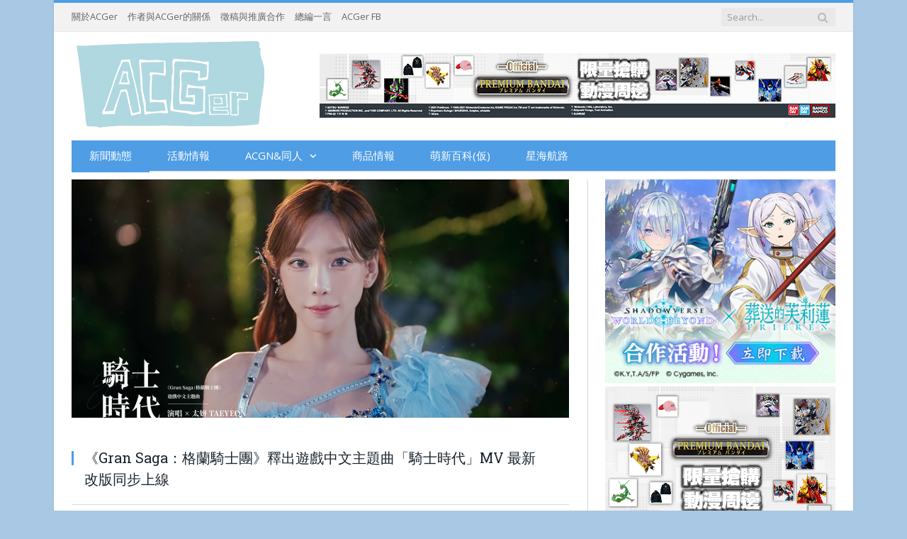

--- FILE ---
content_type: text/html; charset=UTF-8
request_url: https://hkacger.com/archives/106245/%E3%80%8Agran-saga%EF%BC%9A%E6%A0%BC%E8%98%AD%E9%A8%8E%E5%A3%AB%E5%9C%98%E3%80%8B%E9%87%8B%E5%87%BA%E9%81%8A%E6%88%B2%E4%B8%AD%E6%96%87%E4%B8%BB%E9%A1%8C%E6%9B%B2%E3%80%8C%E9%A8%8E%E5%A3%AB%E6%99%82/
body_size: 51631
content:

<!DOCTYPE html>

<!--[if IE 8]> <html class="ie ie8" lang="zh-TW"> <![endif]-->
<!--[if IE 9]> <html class="ie ie9" lang="zh-TW"> <![endif]-->
<!--[if gt IE 9]><!--> <html lang="zh-TW"> <!--<![endif]-->

<head>


<meta charset="UTF-8" />
<title>《Gran Saga：格蘭騎士團》釋出遊戲中文主題曲「騎士時代」MV 最新改版同步上線 - ACGer:日系ACG情報資訊及評論網站</title>

 
<meta name="viewport" content="width=device-width, initial-scale=1" />
<meta http-equiv="X-UA-Compatible" content="IE=edge" />

	

	
<meta name='robots' content='index, follow, max-image-preview:large, max-snippet:-1, max-video-preview:-1' />
	<style>img:is([sizes="auto" i], [sizes^="auto," i]) { contain-intrinsic-size: 3000px 1500px }</style>
	
	<!-- This site is optimized with the Yoast SEO plugin v25.1 - https://yoast.com/wordpress/plugins/seo/ -->
	<link rel="canonical" href="https://hkacger.com/archives/106245/《gran-saga：格蘭騎士團》釋出遊戲中文主題曲「騎士時/" />
	<meta property="og:locale" content="zh_TW" />
	<meta property="og:type" content="article" />
	<meta property="og:title" content="《Gran Saga：格蘭騎士團》釋出遊戲中文主題曲「騎士時代」MV 最新改版同步上線 - ACGer:日系ACG情報資訊及評論網站" />
	<meta property="og:description" content="《Gran Saga：格蘭騎士團》釋出遊戲中文主題曲「騎士時代」MV 最新改版同步上線 《Gran Saga：" />
	<meta property="og:url" content="/archives/106245/《gran-saga：格蘭騎士團》釋出遊戲中文主題曲「騎士時/" />
	<meta property="og:site_name" content="ACGer:日系ACG情報資訊及評論網站" />
	<meta property="article:publisher" content="https://www.facebook.com/HKACGer/" />
	<meta property="article:published_time" content="2023-01-12T08:20:51+00:00" />
	<meta property="og:image" content="/wp-content/uploads/2023/01/01.png" />
	<meta property="og:image:width" content="1920" />
	<meta property="og:image:height" content="1080" />
	<meta property="og:image:type" content="image/png" />
	<meta name="author" content="KEVIN" />
	<meta name="twitter:card" content="summary_large_image" />
	<meta name="twitter:label1" content="作者:" />
	<meta name="twitter:data1" content="KEVIN" />
	<meta name="twitter:label2" content="預估閱讀時間" />
	<meta name="twitter:data2" content="1 分鐘" />
	<script type="application/ld+json" class="yoast-schema-graph">{"@context":"https://schema.org","@graph":[{"@type":"WebPage","@id":"/archives/106245/%e3%80%8agran-saga%ef%bc%9a%e6%a0%bc%e8%98%ad%e9%a8%8e%e5%a3%ab%e5%9c%98%e3%80%8b%e9%87%8b%e5%87%ba%e9%81%8a%e6%88%b2%e4%b8%ad%e6%96%87%e4%b8%bb%e9%a1%8c%e6%9b%b2%e3%80%8c%e9%a8%8e%e5%a3%ab%e6%99%82/","url":"/archives/106245/%e3%80%8agran-saga%ef%bc%9a%e6%a0%bc%e8%98%ad%e9%a8%8e%e5%a3%ab%e5%9c%98%e3%80%8b%e9%87%8b%e5%87%ba%e9%81%8a%e6%88%b2%e4%b8%ad%e6%96%87%e4%b8%bb%e9%a1%8c%e6%9b%b2%e3%80%8c%e9%a8%8e%e5%a3%ab%e6%99%82/","name":"《Gran Saga：格蘭騎士團》釋出遊戲中文主題曲「騎士時代」MV 最新改版同步上線 - ACGer:日系ACG情報資訊及評論網站","isPartOf":{"@id":"/#website"},"primaryImageOfPage":{"@id":"/archives/106245/%e3%80%8agran-saga%ef%bc%9a%e6%a0%bc%e8%98%ad%e9%a8%8e%e5%a3%ab%e5%9c%98%e3%80%8b%e9%87%8b%e5%87%ba%e9%81%8a%e6%88%b2%e4%b8%ad%e6%96%87%e4%b8%bb%e9%a1%8c%e6%9b%b2%e3%80%8c%e9%a8%8e%e5%a3%ab%e6%99%82/#primaryimage"},"image":{"@id":"/archives/106245/%e3%80%8agran-saga%ef%bc%9a%e6%a0%bc%e8%98%ad%e9%a8%8e%e5%a3%ab%e5%9c%98%e3%80%8b%e9%87%8b%e5%87%ba%e9%81%8a%e6%88%b2%e4%b8%ad%e6%96%87%e4%b8%bb%e9%a1%8c%e6%9b%b2%e3%80%8c%e9%a8%8e%e5%a3%ab%e6%99%82/#primaryimage"},"thumbnailUrl":"/wp-content/uploads/2023/01/01.png","datePublished":"2023-01-12T08:20:51+00:00","author":{"@id":"/#/schema/person/661f700c338833278941f4f88af2efd9"},"breadcrumb":{"@id":"/archives/106245/%e3%80%8agran-saga%ef%bc%9a%e6%a0%bc%e8%98%ad%e9%a8%8e%e5%a3%ab%e5%9c%98%e3%80%8b%e9%87%8b%e5%87%ba%e9%81%8a%e6%88%b2%e4%b8%ad%e6%96%87%e4%b8%bb%e9%a1%8c%e6%9b%b2%e3%80%8c%e9%a8%8e%e5%a3%ab%e6%99%82/#breadcrumb"},"inLanguage":"zh-TW","potentialAction":[{"@type":"ReadAction","target":["/archives/106245/%e3%80%8agran-saga%ef%bc%9a%e6%a0%bc%e8%98%ad%e9%a8%8e%e5%a3%ab%e5%9c%98%e3%80%8b%e9%87%8b%e5%87%ba%e9%81%8a%e6%88%b2%e4%b8%ad%e6%96%87%e4%b8%bb%e9%a1%8c%e6%9b%b2%e3%80%8c%e9%a8%8e%e5%a3%ab%e6%99%82/"]}]},{"@type":"ImageObject","inLanguage":"zh-TW","@id":"/archives/106245/%e3%80%8agran-saga%ef%bc%9a%e6%a0%bc%e8%98%ad%e9%a8%8e%e5%a3%ab%e5%9c%98%e3%80%8b%e9%87%8b%e5%87%ba%e9%81%8a%e6%88%b2%e4%b8%ad%e6%96%87%e4%b8%bb%e9%a1%8c%e6%9b%b2%e3%80%8c%e9%a8%8e%e5%a3%ab%e6%99%82/#primaryimage","url":"/wp-content/uploads/2023/01/01.png","contentUrl":"/wp-content/uploads/2023/01/01.png","width":1920,"height":1080},{"@type":"BreadcrumbList","@id":"/archives/106245/%e3%80%8agran-saga%ef%bc%9a%e6%a0%bc%e8%98%ad%e9%a8%8e%e5%a3%ab%e5%9c%98%e3%80%8b%e9%87%8b%e5%87%ba%e9%81%8a%e6%88%b2%e4%b8%ad%e6%96%87%e4%b8%bb%e9%a1%8c%e6%9b%b2%e3%80%8c%e9%a8%8e%e5%a3%ab%e6%99%82/#breadcrumb","itemListElement":[{"@type":"ListItem","position":1,"name":"首頁","item":"/"},{"@type":"ListItem","position":2,"name":"《Gran Saga：格蘭騎士團》釋出遊戲中文主題曲「騎士時代」MV 最新改版同步上線"}]},{"@type":"WebSite","@id":"/#website","url":"/","name":"ACGer:日系ACG情報資訊及評論網站","description":"日系ACG情報資訊及評論網站","potentialAction":[{"@type":"SearchAction","target":{"@type":"EntryPoint","urlTemplate":"/?s={search_term_string}"},"query-input":{"@type":"PropertyValueSpecification","valueRequired":true,"valueName":"search_term_string"}}],"inLanguage":"zh-TW"},{"@type":"Person","@id":"/#/schema/person/661f700c338833278941f4f88af2efd9","name":"KEVIN","image":{"@type":"ImageObject","inLanguage":"zh-TW","@id":"/#/schema/person/image/","url":"https://secure.gravatar.com/avatar/9f1cec47ec7b45f6511e69a982798d42b2bc70a4936debde91572115534fc1c6?s=96&d=mm&r=g","contentUrl":"https://secure.gravatar.com/avatar/9f1cec47ec7b45f6511e69a982798d42b2bc70a4936debde91572115534fc1c6?s=96&d=mm&r=g","caption":"KEVIN"},"url":"/archives/author/kevin/"}]}</script>
	<!-- / Yoast SEO plugin. -->


<link rel='dns-prefetch' href='//static.addtoany.com' />
<link rel='dns-prefetch' href='//stats.wp.com' />
<link rel='dns-prefetch' href='//fonts.googleapis.com' />
<link rel="alternate" type="application/rss+xml" title="訂閱《ACGer:日系ACG情報資訊及評論網站》&raquo; 資訊提供" href="/feed/" />
<link rel='stylesheet' id='wp-block-library-css' href='/wp-includes/css/dist/block-library/style.min.css?ver=beb60d27f6330bca698aa6644452a457' type='text/css' media='all' />
<style id='classic-theme-styles-inline-css' type='text/css'>
/*! This file is auto-generated */
.wp-block-button__link{color:#fff;background-color:#32373c;border-radius:9999px;box-shadow:none;text-decoration:none;padding:calc(.667em + 2px) calc(1.333em + 2px);font-size:1.125em}.wp-block-file__button{background:#32373c;color:#fff;text-decoration:none}
</style>
<style id='global-styles-inline-css' type='text/css'>
:root{--wp--preset--aspect-ratio--square: 1;--wp--preset--aspect-ratio--4-3: 4/3;--wp--preset--aspect-ratio--3-4: 3/4;--wp--preset--aspect-ratio--3-2: 3/2;--wp--preset--aspect-ratio--2-3: 2/3;--wp--preset--aspect-ratio--16-9: 16/9;--wp--preset--aspect-ratio--9-16: 9/16;--wp--preset--color--black: #000000;--wp--preset--color--cyan-bluish-gray: #abb8c3;--wp--preset--color--white: #ffffff;--wp--preset--color--pale-pink: #f78da7;--wp--preset--color--vivid-red: #cf2e2e;--wp--preset--color--luminous-vivid-orange: #ff6900;--wp--preset--color--luminous-vivid-amber: #fcb900;--wp--preset--color--light-green-cyan: #7bdcb5;--wp--preset--color--vivid-green-cyan: #00d084;--wp--preset--color--pale-cyan-blue: #8ed1fc;--wp--preset--color--vivid-cyan-blue: #0693e3;--wp--preset--color--vivid-purple: #9b51e0;--wp--preset--gradient--vivid-cyan-blue-to-vivid-purple: linear-gradient(135deg,rgba(6,147,227,1) 0%,rgb(155,81,224) 100%);--wp--preset--gradient--light-green-cyan-to-vivid-green-cyan: linear-gradient(135deg,rgb(122,220,180) 0%,rgb(0,208,130) 100%);--wp--preset--gradient--luminous-vivid-amber-to-luminous-vivid-orange: linear-gradient(135deg,rgba(252,185,0,1) 0%,rgba(255,105,0,1) 100%);--wp--preset--gradient--luminous-vivid-orange-to-vivid-red: linear-gradient(135deg,rgba(255,105,0,1) 0%,rgb(207,46,46) 100%);--wp--preset--gradient--very-light-gray-to-cyan-bluish-gray: linear-gradient(135deg,rgb(238,238,238) 0%,rgb(169,184,195) 100%);--wp--preset--gradient--cool-to-warm-spectrum: linear-gradient(135deg,rgb(74,234,220) 0%,rgb(151,120,209) 20%,rgb(207,42,186) 40%,rgb(238,44,130) 60%,rgb(251,105,98) 80%,rgb(254,248,76) 100%);--wp--preset--gradient--blush-light-purple: linear-gradient(135deg,rgb(255,206,236) 0%,rgb(152,150,240) 100%);--wp--preset--gradient--blush-bordeaux: linear-gradient(135deg,rgb(254,205,165) 0%,rgb(254,45,45) 50%,rgb(107,0,62) 100%);--wp--preset--gradient--luminous-dusk: linear-gradient(135deg,rgb(255,203,112) 0%,rgb(199,81,192) 50%,rgb(65,88,208) 100%);--wp--preset--gradient--pale-ocean: linear-gradient(135deg,rgb(255,245,203) 0%,rgb(182,227,212) 50%,rgb(51,167,181) 100%);--wp--preset--gradient--electric-grass: linear-gradient(135deg,rgb(202,248,128) 0%,rgb(113,206,126) 100%);--wp--preset--gradient--midnight: linear-gradient(135deg,rgb(2,3,129) 0%,rgb(40,116,252) 100%);--wp--preset--font-size--small: 13px;--wp--preset--font-size--medium: 20px;--wp--preset--font-size--large: 36px;--wp--preset--font-size--x-large: 42px;--wp--preset--spacing--20: 0.44rem;--wp--preset--spacing--30: 0.67rem;--wp--preset--spacing--40: 1rem;--wp--preset--spacing--50: 1.5rem;--wp--preset--spacing--60: 2.25rem;--wp--preset--spacing--70: 3.38rem;--wp--preset--spacing--80: 5.06rem;--wp--preset--shadow--natural: 6px 6px 9px rgba(0, 0, 0, 0.2);--wp--preset--shadow--deep: 12px 12px 50px rgba(0, 0, 0, 0.4);--wp--preset--shadow--sharp: 6px 6px 0px rgba(0, 0, 0, 0.2);--wp--preset--shadow--outlined: 6px 6px 0px -3px rgba(255, 255, 255, 1), 6px 6px rgba(0, 0, 0, 1);--wp--preset--shadow--crisp: 6px 6px 0px rgba(0, 0, 0, 1);}:where(.is-layout-flex){gap: 0.5em;}:where(.is-layout-grid){gap: 0.5em;}body .is-layout-flex{display: flex;}.is-layout-flex{flex-wrap: wrap;align-items: center;}.is-layout-flex > :is(*, div){margin: 0;}body .is-layout-grid{display: grid;}.is-layout-grid > :is(*, div){margin: 0;}:where(.wp-block-columns.is-layout-flex){gap: 2em;}:where(.wp-block-columns.is-layout-grid){gap: 2em;}:where(.wp-block-post-template.is-layout-flex){gap: 1.25em;}:where(.wp-block-post-template.is-layout-grid){gap: 1.25em;}.has-black-color{color: var(--wp--preset--color--black) !important;}.has-cyan-bluish-gray-color{color: var(--wp--preset--color--cyan-bluish-gray) !important;}.has-white-color{color: var(--wp--preset--color--white) !important;}.has-pale-pink-color{color: var(--wp--preset--color--pale-pink) !important;}.has-vivid-red-color{color: var(--wp--preset--color--vivid-red) !important;}.has-luminous-vivid-orange-color{color: var(--wp--preset--color--luminous-vivid-orange) !important;}.has-luminous-vivid-amber-color{color: var(--wp--preset--color--luminous-vivid-amber) !important;}.has-light-green-cyan-color{color: var(--wp--preset--color--light-green-cyan) !important;}.has-vivid-green-cyan-color{color: var(--wp--preset--color--vivid-green-cyan) !important;}.has-pale-cyan-blue-color{color: var(--wp--preset--color--pale-cyan-blue) !important;}.has-vivid-cyan-blue-color{color: var(--wp--preset--color--vivid-cyan-blue) !important;}.has-vivid-purple-color{color: var(--wp--preset--color--vivid-purple) !important;}.has-black-background-color{background-color: var(--wp--preset--color--black) !important;}.has-cyan-bluish-gray-background-color{background-color: var(--wp--preset--color--cyan-bluish-gray) !important;}.has-white-background-color{background-color: var(--wp--preset--color--white) !important;}.has-pale-pink-background-color{background-color: var(--wp--preset--color--pale-pink) !important;}.has-vivid-red-background-color{background-color: var(--wp--preset--color--vivid-red) !important;}.has-luminous-vivid-orange-background-color{background-color: var(--wp--preset--color--luminous-vivid-orange) !important;}.has-luminous-vivid-amber-background-color{background-color: var(--wp--preset--color--luminous-vivid-amber) !important;}.has-light-green-cyan-background-color{background-color: var(--wp--preset--color--light-green-cyan) !important;}.has-vivid-green-cyan-background-color{background-color: var(--wp--preset--color--vivid-green-cyan) !important;}.has-pale-cyan-blue-background-color{background-color: var(--wp--preset--color--pale-cyan-blue) !important;}.has-vivid-cyan-blue-background-color{background-color: var(--wp--preset--color--vivid-cyan-blue) !important;}.has-vivid-purple-background-color{background-color: var(--wp--preset--color--vivid-purple) !important;}.has-black-border-color{border-color: var(--wp--preset--color--black) !important;}.has-cyan-bluish-gray-border-color{border-color: var(--wp--preset--color--cyan-bluish-gray) !important;}.has-white-border-color{border-color: var(--wp--preset--color--white) !important;}.has-pale-pink-border-color{border-color: var(--wp--preset--color--pale-pink) !important;}.has-vivid-red-border-color{border-color: var(--wp--preset--color--vivid-red) !important;}.has-luminous-vivid-orange-border-color{border-color: var(--wp--preset--color--luminous-vivid-orange) !important;}.has-luminous-vivid-amber-border-color{border-color: var(--wp--preset--color--luminous-vivid-amber) !important;}.has-light-green-cyan-border-color{border-color: var(--wp--preset--color--light-green-cyan) !important;}.has-vivid-green-cyan-border-color{border-color: var(--wp--preset--color--vivid-green-cyan) !important;}.has-pale-cyan-blue-border-color{border-color: var(--wp--preset--color--pale-cyan-blue) !important;}.has-vivid-cyan-blue-border-color{border-color: var(--wp--preset--color--vivid-cyan-blue) !important;}.has-vivid-purple-border-color{border-color: var(--wp--preset--color--vivid-purple) !important;}.has-vivid-cyan-blue-to-vivid-purple-gradient-background{background: var(--wp--preset--gradient--vivid-cyan-blue-to-vivid-purple) !important;}.has-light-green-cyan-to-vivid-green-cyan-gradient-background{background: var(--wp--preset--gradient--light-green-cyan-to-vivid-green-cyan) !important;}.has-luminous-vivid-amber-to-luminous-vivid-orange-gradient-background{background: var(--wp--preset--gradient--luminous-vivid-amber-to-luminous-vivid-orange) !important;}.has-luminous-vivid-orange-to-vivid-red-gradient-background{background: var(--wp--preset--gradient--luminous-vivid-orange-to-vivid-red) !important;}.has-very-light-gray-to-cyan-bluish-gray-gradient-background{background: var(--wp--preset--gradient--very-light-gray-to-cyan-bluish-gray) !important;}.has-cool-to-warm-spectrum-gradient-background{background: var(--wp--preset--gradient--cool-to-warm-spectrum) !important;}.has-blush-light-purple-gradient-background{background: var(--wp--preset--gradient--blush-light-purple) !important;}.has-blush-bordeaux-gradient-background{background: var(--wp--preset--gradient--blush-bordeaux) !important;}.has-luminous-dusk-gradient-background{background: var(--wp--preset--gradient--luminous-dusk) !important;}.has-pale-ocean-gradient-background{background: var(--wp--preset--gradient--pale-ocean) !important;}.has-electric-grass-gradient-background{background: var(--wp--preset--gradient--electric-grass) !important;}.has-midnight-gradient-background{background: var(--wp--preset--gradient--midnight) !important;}.has-small-font-size{font-size: var(--wp--preset--font-size--small) !important;}.has-medium-font-size{font-size: var(--wp--preset--font-size--medium) !important;}.has-large-font-size{font-size: var(--wp--preset--font-size--large) !important;}.has-x-large-font-size{font-size: var(--wp--preset--font-size--x-large) !important;}
:where(.wp-block-post-template.is-layout-flex){gap: 1.25em;}:where(.wp-block-post-template.is-layout-grid){gap: 1.25em;}
:where(.wp-block-columns.is-layout-flex){gap: 2em;}:where(.wp-block-columns.is-layout-grid){gap: 2em;}
:root :where(.wp-block-pullquote){font-size: 1.5em;line-height: 1.6;}
</style>
<link rel='stylesheet' id='genericons-css' href='/wp-content/plugins/jetpack/_inc/genericons/genericons/genericons.css?ver=3.1' type='text/css' media='all' />
<link rel="stylesheet" id="to-top-css" href="/wp-content/cache/perfmatters/hkacger.com/minify/658ed7c8d987.to-top-public.min.css?ver=2.5.5" type="text/css" media="all"></link>
<link rel="stylesheet" id="widgetopts-styles-css" href="/wp-content/cache/perfmatters/hkacger.com/minify/47c53c6ddea8.widget-options.min.css?ver=4.1.3" type="text/css" media="all"></link>
<link rel='stylesheet' id='smartmag-fonts-css' href='https://fonts.googleapis.com/css?family=Open+Sans%3A400%2C400Italic%2C600%2C700%7CRoboto+Slab%7CMerriweather%3A300italic&#038;subset' type='text/css' media='all' />
<link rel="stylesheet" id="smartmag-core-css" href="/wp-content/cache/perfmatters/hkacger.com/minify/e389e33e573b.style.min.css?ver=3.1.0" type="text/css" media="all"></link>
<link rel="stylesheet" id="smartmag-responsive-css" href="/wp-content/cache/perfmatters/hkacger.com/minify/f53d260d6a72.responsive.min.css?ver=3.1.0" type="text/css" media="all"></link>
<link rel='stylesheet' id='smartmag-font-awesome-css' href='/wp-content/themes/smart-mag/css/fontawesome/css/font-awesome.min.css?ver=3.1.0' type='text/css' media='all' />
<link rel='stylesheet' id='addtoany-css' href='/wp-content/plugins/add-to-any/addtoany.min.css?ver=1.16' type='text/css' media='all' />
<link rel="stylesheet" id="smartmag-skin-css" href="/wp-content/cache/perfmatters/hkacger.com/minify/f181e691d5dd.skin-light.min.css?ver=beb60d27f6330bca698aa6644452a457" type="text/css" media="all"></link>
<style id='smartmag-skin-inline-css' type='text/css'>
.post-content { font-size: 17px;  }
.highlights .excerpt, .listing-alt .content .excerpt { font-size: 14px;  }
::selection { background: #4e9de5; }

::-moz-selection { background: #4e9de5; }

.top-bar, .post-content .modern-quote, .mobile-head { border-top-color: #4e9de5; }

.main-color,
.trending-ticker .heading,
.nav-light .menu > li:hover > a,
.nav-light .menu > .current-menu-item > a,
.nav-light .menu > .current-menu-parent > a,
.nav-light .menu li li:hover,
.nav-light .menu li li.current-menu-item,
.nav-light .mega-menu .sub-nav li:hover,
.nav-light .menu .sub-nav li.current-menu-item,
.nav-light .menu li li:hover > a,
.nav-light .menu li li.current-menu-item > a,
.nav-light .mega-menu .sub-nav li:hover > a,
.nav-light .menu .sub-nav li.current-menu-item > a,
.nav-light-search .active .search-icon,
.nav-light-search .search-icon:hover,
.breadcrumbs .location,
.gallery-title,
.section-head.prominent,
.recentcomments .url,
.block.posts .fa-angle-right,
.news-focus .section-head,
.focus-grid .section-head,
.post-meta-b .posted-by a,
.post-content a,
.main-stars,
.main-stars span:before,
.related-posts .section-head,
.comments-list .bypostauthor .comment-author a,
.error-page .text-404,
a.bbp-author-name { color: #4e9de5; }

.navigation .menu > li:hover > a,
.navigation .menu > .current-menu-item > a,
.navigation .menu > .current-menu-parent > a,
.navigation .menu > .current-menu-ancestor > a,
.block-head,
.tabbed .tabs-list .active a,
.comment-content .reply,
.sc-tabs .active a,
.nav-dark-b { border-bottom-color: #4e9de5; }

.main-featured .cat,
.main-featured .pages .flex-active,
.main-pagination .current,
.main-pagination a:hover,
.block-head .heading,
.cat-title,
.post .read-more a,
.rate-number .progress,
.listing-meta .rate-number .progress,
.review-box .overall,
.review-box .bar,
.post-pagination > span,
.button,
.sc-button-default:hover,
.drop-caps { background: #4e9de5; }

.nav-search .search-icon:hover,
.nav-search .active .search-icon { border-color: #4e9de5; }

.modal-header .modal-title,
.highlights h2:before,
.post-header .post-title:before,
.review-box .heading,
.main-heading,
.page-title,
.entry-title,
div.bbp-template-notice,
div.indicator-hint,
div.bbp-template-notice.info,
.post-content .wpcf7-not-valid-tip { border-left-color: #4e9de5; }

@media only screen and (max-width: 799px) { .navigation .mobile .fa { background: #4e9de5; } }

.mobile-head { border-top-color: #4e9de5; }

.highlights .excerpt, .listing-alt .content .excerpt { color: #101311; }

body, body.boxed { background-color: #a9c8e4;; }

.navigation { background-color: #4e9de5;; }

@media only screen and (max-width: 799px) { .navigation .menu > li:hover > a, .navigation .menu > .current-menu-item > a, 
.navigation .menu > .current-menu-parent > a { background-color: #4e9de5;; } }

.navigation.sticky { background: rgb(78,157,229); background: rgba(78,157,229, 0.9);; }

.navigation .mega-menu, .navigation .menu ul { background-color: #4e9de5;; }

@media only screen and (max-width: 799px) { .navigation .mega-menu.links > li:hover { background-color: #4e9de5;; } }

.navigation .menu > li:hover, .navigation .menu li li:hover, .navigation .menu li li.current-menu-item,
.navigation .mega-menu .sub-nav li:hover, .navigation .menu .sub-nav li.current-menu-item { background-color: #a9c8e4;; }

@media only screen and (max-width: 799px) { .navigation .menu > li:hover > a, .navigation .menu > .current-menu-item > a, 
.navigation .menu > .current-menu-parent > a, .navigation .mega-menu.links > li:hover,
.navigation .menu > .current-menu-ancestor > a, .navigation .menu li.active { background-color: #a9c8e4;; } }

.main .sidebar .widgettitle, .tabbed .tabs-list { background-color: #4e9de5;; }

.main .sidebar .widgettitle, .tabbed .tabs-list a { color: #ffffff; }

.navigation a, .mega-menu .heading, .mega-menu .featured h2 a { color: #ffffff;; }


img {

  width: 100%;

  height: auto;

}
</style>
<link rel='stylesheet' id='__EPYT__style-css' href='/wp-content/plugins/youtube-embed-plus/styles/ytprefs.min.css?ver=14.2.4' type='text/css' media='all' />
<style id='__EPYT__style-inline-css' type='text/css'>

                .epyt-gallery-thumb {
                        width: 33.333%;
                }
                
</style>
<script type="235a7335fba55e5cf64ef78c-text/javascript" id="addtoany-core-js-before">
/* <![CDATA[ */
window.a2a_config=window.a2a_config||{};a2a_config.callbacks=[];a2a_config.overlays=[];a2a_config.templates={};a2a_localize = {
	Share: "分享",
	Save: "儲存",
	Subscribe: "訂閱",
	Email: "電子郵件",
	Bookmark: "書籤",
	ShowAll: "顯示全部",
	ShowLess: "顯示較少",
	FindServices: "尋找服務",
	FindAnyServiceToAddTo: "立即尋找想要新增的服務",
	PoweredBy: "開發團隊:",
	ShareViaEmail: "透過電子郵件分享",
	SubscribeViaEmail: "透過電子郵件訂閱",
	BookmarkInYourBrowser: "在瀏覽器中加入書籤",
	BookmarkInstructions: "按下 Ctrl+D 或 \u2318+D 將這個頁面加入書籤",
	AddToYourFavorites: "新增至 [我的最愛]",
	SendFromWebOrProgram: "透過任何電子郵件地址或電子郵件程式傳送",
	EmailProgram: "電子郵件程式",
	More: "進一步了解...",
	ThanksForSharing: "感謝分享！",
	ThanksForFollowing: "感謝追蹤！"
};
/* ]]> */
</script>
<script type="235a7335fba55e5cf64ef78c-text/javascript" defer src="https://static.addtoany.com/menu/page.js" id="addtoany-core-js"></script>
<script type="235a7335fba55e5cf64ef78c-text/javascript" src="/wp-includes/js/jquery/jquery.min.js?ver=3.7.1" id="jquery-core-js"></script>
<script type="235a7335fba55e5cf64ef78c-text/javascript" src="/wp-includes/js/jquery/jquery-migrate.min.js?ver=3.4.1" id="jquery-migrate-js"></script>
<script type="235a7335fba55e5cf64ef78c-text/javascript" defer src="/wp-content/plugins/add-to-any/addtoany.min.js?ver=1.1" id="addtoany-jquery-js"></script>
<script type="235a7335fba55e5cf64ef78c-text/javascript" id="to-top-js-extra">
/* <![CDATA[ */
var to_top_options = {"scroll_offset":"300","icon_opacity":"45","style":"genericon-icon","icon_type":"dashicons-arrow-up-alt2","icon_color":"#ffffff","icon_bg_color":"#000000","icon_size":"30","border_radius":"5","image":"http:\/\/hkacger.com\/wp-content\/plugins\/to-top\/admin\/images\/default.png","image_width":"65","image_alt":"","location":"bottom-right","margin_x":"1","margin_y":"55","show_on_admin":"0","enable_autohide":"0","autohide_time":"2","enable_hide_small_device":"0","small_device_max_width":"640","reset":"0"};
/* ]]> */
</script>
<script async type="235a7335fba55e5cf64ef78c-text/javascript" src="/wp-content/cache/perfmatters/hkacger.com/minify/3412a76d1309.to-top-public.min.js?ver=2.5.5" id="to-top-js"></script>
<script type="235a7335fba55e5cf64ef78c-text/javascript" id="__ytprefs__-js-extra">
/* <![CDATA[ */
var _EPYT_ = {"ajaxurl":"https:\/\/hkacger.com\/wp-admin\/admin-ajax.php","security":"064a92bbed","gallery_scrolloffset":"20","eppathtoscripts":"https:\/\/hkacger.com\/wp-content\/plugins\/youtube-embed-plus\/scripts\/","eppath":"https:\/\/hkacger.com\/wp-content\/plugins\/youtube-embed-plus\/","epresponsiveselector":"[\"iframe.__youtube_prefs__\",\"iframe[src*='youtube.com']\",\"iframe[src*='youtube-nocookie.com']\",\"iframe[data-ep-src*='youtube.com']\",\"iframe[data-ep-src*='youtube-nocookie.com']\",\"iframe[data-ep-gallerysrc*='youtube.com']\"]","epdovol":"1","version":"14.2.4","evselector":"iframe.__youtube_prefs__[src], iframe[src*=\"youtube.com\/embed\/\"], iframe[src*=\"youtube-nocookie.com\/embed\/\"]","ajax_compat":"","maxres_facade":"eager","ytapi_load":"light","pause_others":"","stopMobileBuffer":"1","facade_mode":"","not_live_on_channel":""};
/* ]]> */
</script>
<script type="235a7335fba55e5cf64ef78c-text/javascript" src="/wp-content/plugins/youtube-embed-plus/scripts/ytprefs.min.js?ver=14.2.4" id="__ytprefs__-js"></script>
<link rel="https://api.w.org/" href="/wp-json/" /><link rel="alternate" title="JSON" type="application/json" href="/wp-json/wp/v2/posts/106245" /><link rel='shortlink' href='https://wp.me/p6fB9h-rDD' />
<link rel="alternate" title="oEmbed (JSON)" type="application/json+oembed" href="/wp-json/oembed/1.0/embed?url=https%3A%2F%2Fhkacger.com%2Farchives%2F106245%2F%25e3%2580%258agran-saga%25ef%25bc%259a%25e6%25a0%25bc%25e8%2598%25ad%25e9%25a8%258e%25e5%25a3%25ab%25e5%259c%2598%25e3%2580%258b%25e9%2587%258b%25e5%2587%25ba%25e9%2581%258a%25e6%2588%25b2%25e4%25b8%25ad%25e6%2596%2587%25e4%25b8%25bb%25e9%25a1%258c%25e6%259b%25b2%25e3%2580%258c%25e9%25a8%258e%25e5%25a3%25ab%25e6%2599%2582%2F" />
<link rel="alternate" title="oEmbed (XML)" type="text/xml+oembed" href="/wp-json/oembed/1.0/embed?url=https%3A%2F%2Fhkacger.com%2Farchives%2F106245%2F%25e3%2580%258agran-saga%25ef%25bc%259a%25e6%25a0%25bc%25e8%2598%25ad%25e9%25a8%258e%25e5%25a3%25ab%25e5%259c%2598%25e3%2580%258b%25e9%2587%258b%25e5%2587%25ba%25e9%2581%258a%25e6%2588%25b2%25e4%25b8%25ad%25e6%2596%2587%25e4%25b8%25bb%25e9%25a1%258c%25e6%259b%25b2%25e3%2580%258c%25e9%25a8%258e%25e5%25a3%25ab%25e6%2599%2582%2F&#038;format=xml" />

		<!-- GA Google Analytics @ https://m0n.co/ga -->
		<script async src="https://www.googletagmanager.com/gtag/js?id=G-562ZLT0FFE" type="235a7335fba55e5cf64ef78c-text/javascript"></script>
		<script type="235a7335fba55e5cf64ef78c-text/javascript">
			window.dataLayer = window.dataLayer || [];
			function gtag(){dataLayer.push(arguments);}
			gtag('js', new Date());
			gtag('config', 'G-562ZLT0FFE');
		</script>

		<style>img#wpstats{display:none}</style>
		<meta name="twitter:partner" content="tfwp">
<meta name="twitter:card" content="summary"><meta name="twitter:title" content="《Gran Saga：格蘭騎士團》釋出遊戲中文主題曲「騎士時代」MV 最新改版同步上線"><meta name="twitter:description" content="《Gran Saga：格蘭騎士團》釋出遊戲中文主題曲「騎士時代」MV 最新改版同步上線 《Gran Saga：...">
		<style type="text/css" id="wp-custom-css">
			.mobile-show {
	display: none;
}
@media (max-width: 767px){
	.mobile-hide {
		display: none; 
	}

	.mobile-show {
		display: block;
	}
}		</style>
		<!-- To Top Custom CSS --><style type='text/css'>#to_top_scrollup {font-size: 30px; width: 30px; height: 30px;opacity: 0.45;right:1px;bottom:55px;}</style><style>
.ai-viewports                 {--ai: 1;}
.ai-viewport-3                { display: none !important;}
.ai-viewport-2                { display: none !important;}
.ai-viewport-1                { display: inherit !important;}
.ai-viewport-0                { display: none !important;}
@media (min-width: 768px) and (max-width: 979px) {
.ai-viewport-1                { display: none !important;}
.ai-viewport-2                { display: inherit !important;}
}
@media (max-width: 767px) {
.ai-viewport-1                { display: none !important;}
.ai-viewport-3                { display: inherit !important;}
}
</style>
<script src="/wp-content/cache/perfmatters/hkacger.com/minify/f2b0a79bd3e1.acgerjs2.min.js?1" type="235a7335fba55e5cf64ef78c-text/javascript"></script>
<script async src="https://pagead2.googlesyndication.com/pagead/js/adsbygoogle.js" type="235a7335fba55e5cf64ef78c-text/javascript"></script>
<script type="235a7335fba55e5cf64ef78c-text/javascript">
     (adsbygoogle = window.adsbygoogle || []).push({
          google_ad_client: "ca-pub-2303935994065534",
          enable_page_level_ads: true
     });
</script>
<style>
.code-block {
  width: 100%;
  overflow: hidden;
}
</style><noscript><style>.perfmatters-lazy[data-src]{display:none !important;}</style></noscript>	
<!--[if lt IE 9]>
<script src="/wp-content/themes/smart-mag/js/html5.js" type="text/javascript"></script>
<![endif]-->


</head>


<body class="wp-singular post-template-default single single-post postid-106245 single-format-standard wp-theme-smart-mag page-builder right-sidebar boxed img-effects has-nav-dark has-head-default">

<div class="main-wrap">

	
	
	<div class="top-bar">

		<div class="wrap">
			<section class="top-bar-content cf">
			
							
				
									
					
		<div class="search">
			<form role="search" action="/" method="get">
				<input type="text" name="s" class="query live-search-query" value="" placeholder="Search..."/>
				<button class="search-button" type="submit"><i class="fa fa-search"></i></button>
			</form>
		</div> <!-- .search -->					
				
				<div class="menu-%e6%9c%80%e9%a0%82menu-container"><ul id="menu-%e6%9c%80%e9%a0%82menu" class="menu"><li id="menu-item-435" class="menu-item menu-item-type-post_type menu-item-object-page menu-item-435"><a href="/about_acger/">關於ACGer</a></li>
<li id="menu-item-5711" class="menu-item menu-item-type-post_type menu-item-object-page menu-item-5711"><a href="/pr/">作者與ACGer的關係</a></li>
<li id="menu-item-534" class="menu-item menu-item-type-post_type menu-item-object-page menu-item-534"><a href="/solicit/">徵稿與推廣合作</a></li>
<li id="menu-item-438" class="menu-item menu-item-type-post_type menu-item-object-page menu-item-438"><a href="/chief_editor_words/">總編一言</a></li>
<li id="menu-item-806" class="menu-item menu-item-type-custom menu-item-object-custom menu-item-806"><a href="https://www.facebook.com/HKACGer">ACGer FB</a></li>
</ul></div>				
			</section>
		</div>
		
	</div>
	
	<div id="main-head" class="main-head">
		
		<div class="wrap">
			
			
			<header class="default">
			
				<div class="title">
							<a href="/" title="ACGer:日系ACG情報資訊及評論網站" rel="home" class="is-logo-mobile">
		
														
									<img src="/wp-content/uploads/2015/04/logotop2.png" class="logo-mobile" width="0" height="0" />
								
				<img src="/wp-content/uploads/2015/04/logotop.png" class="logo-image" alt="ACGer:日系ACG情報資訊及評論網站" srcset="/wp-content/uploads/2015/04/logotop.png ,/wp-content/uploads/2015/04/logotop2.png 2x" />
					 
						
		</a>				</div>
				
									
					<div class="right">
								<div class="textwidget"><div class="mobile-hide">
<div style="padding-left: 30px; margin-top:30px; margin-bottom:-30px;">
<a href="https://bit.ly/3ywvIJU" target="_blank"><img src="/aimage/20230317img.jpg" width="728" height="91" border="0" style="width: auto;"></a>
</div>
</div></div>
							</div>
					
								
			</header>
				
							
				
<div class="main-nav">
	<div class="navigation-wrap cf">
	
		<nav class="navigation cf nav-dark">
		
			<div class>
			
				<div class="mobile" data-type="off-canvas" data-search="0">
					<a href="#" class="selected">
						<span class="text">ACGer 目錄</span><span class="current"></span> <i class="hamburger fa fa-bars"></i>
					</a>
				</div>
				
				<div class="menu-top-menu-container"><ul id="menu-top-menu" class="menu"><li id="menu-item-14" class="menu-item menu-item-type-taxonomy menu-item-object-category current-post-ancestor current-menu-parent current-post-parent menu-cat-2 menu-item-14"><a href="/cat/news/">新聞動態</a></li>
<li id="menu-item-48271" class="menu-item menu-item-type-taxonomy menu-item-object-category menu-cat-180 menu-item-48271"><a href="/cat/event-2/">活動情報</a></li>
<li id="menu-item-12824" class="menu-item menu-item-type-taxonomy menu-item-object-category current-post-ancestor menu-item-has-children menu-cat-112 menu-item-12824"><a href="/cat/acgn/">ACGN&#038;同人</a>
<ul class="sub-menu">
	<li id="menu-item-88582" class="menu-item menu-item-type-taxonomy menu-item-object-category menu-cat-1033 menu-item-88582"><a href="/cat/acgn/anime/2020-winter-anime/">2020年冬季新番</a></li>
	<li id="menu-item-83458" class="menu-item menu-item-type-taxonomy menu-item-object-category menu-cat-960 menu-item-83458"><a href="/cat/acgn/anime/2019-autumn-anime/">2019年秋季新番</a></li>
	<li id="menu-item-74800" class="menu-item menu-item-type-taxonomy menu-item-object-category menu-cat-830 menu-item-74800"><a href="/cat/acgn/anime/2019-summer-anime/">2019年夏季新番</a></li>
	<li id="menu-item-74799" class="menu-item menu-item-type-taxonomy menu-item-object-category menu-cat-829 menu-item-74799"><a href="/cat/acgn/anime/2019-spring-anime/">2019年春季新番</a></li>
	<li id="menu-item-62310" class="menu-item menu-item-type-taxonomy menu-item-object-category menu-cat-594 menu-item-62310"><a href="/cat/acgn/anime/2019-winter-anime/">2019年冬季新番</a></li>
	<li id="menu-item-55146" class="menu-item menu-item-type-taxonomy menu-item-object-category menu-cat-185 menu-item-55146"><a href="/cat/acgn/anime/2018-autumn-anime/">2018年秋季新番</a></li>
	<li id="menu-item-55145" class="menu-item menu-item-type-taxonomy menu-item-object-category menu-cat-184 menu-item-55145"><a href="/cat/acgn/anime/2018-summer-anime/">2018年夏季新番</a></li>
</ul>
</li>
<li id="menu-item-75" class="menu-item menu-item-type-taxonomy menu-item-object-category menu-cat-24 menu-item-75"><a href="/cat/product/">商品情報</a></li>
<li id="menu-item-17690" class="menu-item menu-item-type-taxonomy menu-item-object-category menu-cat-121 menu-item-17690"><a href="/cat/newbies/">萌新百科(仮)</a></li>
<li id="menu-item-13038" class="menu-item menu-item-type-taxonomy menu-item-object-category menu-cat-113 menu-item-13038"><a href="/cat/noname/">星海航路</a></li>
</ul></div>				
						
			</div>
			
		</nav>
	
				
	</div>
</div>				
							
		</div>
		
				
	</div>	
	<div class="breadcrumbs-wrap">
		
		<div class="wrap">
				</div>
		
	</div>


<div class="main wrap cf">

		
	<div class="row">
	
		<div class="col-8 main-content">
		
				
				
<article id="post-106245" class="post-106245 post type-post status-publish format-standard has-post-thumbnail category-news category-game">
	
	<header class="post-header cf">
	
	
	
	<div class="featured">
				
					
			<!--<a href="/wp-content/uploads/2023/01/01.png" title="《Gran Saga：格蘭騎士團》釋出遊戲中文主題曲「騎士時代」MV 最新改版同步上線">-->
			
						
								
					<img width="702" height="336" src="/wp-content/uploads/2023/01/01-702x336.png" class="attachment-main-featured size-main-featured wp-post-image" alt="" title="《Gran Saga：格蘭騎士團》釋出遊戲中文主題曲「騎士時代」MV 最新改版同步上線" decoding="async" fetchpriority="high" srcset="/wp-content/uploads/2023/01/01-702x336.png 702w, /wp-content/uploads/2023/01/01-1078x516.png 1078w" sizes="(max-width: 702px) 100vw, 702px" />				
								
										
			<!--</a>-->
							
						
			</div>	
		
		﻿		<div class="heading cf">
				
			<h1 class="post-title item fn">
			《Gran Saga：格蘭騎士團》釋出遊戲中文主題曲「騎士時代」MV 最新改版同步上線			</h1>
					
		</div>

		<div class="post-meta cf">
			<span class="posted-by">作者:  
				<span class="reviewer"><a href="/archives/author/kevin/" title="「KEVIN」的文章" rel="author">KEVIN</a></span>
			</span>
			 
			<span class="posted-on">日期: 				<span class="dtreviewed">
					<time class="value-title" datetime="2023-01-12T16:20:51+08:00" title="2023-01-12">12/01/2023</time>
				</span>
			</span>
			
			<span class="cats"><a href="/cat/news/" rel="category tag">新聞動態</a>, <a href="/cat/acgn/game/" rel="category tag">遊戲</a></span>
				
		</div>		
			
	</header><!-- .post-header -->

	

	<div class="post-container cf">
	
		<div class="post-content-right">
			<div class="post-content description ">
	
					
				
		<div class='ai-viewports ai-viewport-3 ai-insert-10-46183739' style='margin: 8px 0; clear: both;' data-insertion-position='prepend' data-selector='.ai-insert-10-46183739' data-insertion-no-dbg data-code='[base64]' data-block='10'></div>

<div class="addtoany_share_save_container addtoany_content addtoany_content_top"><div class="a2a_kit a2a_kit_size_24 addtoany_list" data-a2a-url="/archives/106245/%e3%80%8agran-saga%ef%bc%9a%e6%a0%bc%e8%98%ad%e9%a8%8e%e5%a3%ab%e5%9c%98%e3%80%8b%e9%87%8b%e5%87%ba%e9%81%8a%e6%88%b2%e4%b8%ad%e6%96%87%e4%b8%bb%e9%a1%8c%e6%9b%b2%e3%80%8c%e9%a8%8e%e5%a3%ab%e6%99%82/" data-a2a-title="《Gran Saga：格蘭騎士團》釋出遊戲中文主題曲「騎士時代」MV 最新改版同步上線"><a class="a2a_button_facebook_like addtoany_special_service" data-layout="button" data-href="/archives/106245/%e3%80%8agran-saga%ef%bc%9a%e6%a0%bc%e8%98%ad%e9%a8%8e%e5%a3%ab%e5%9c%98%e3%80%8b%e9%87%8b%e5%87%ba%e9%81%8a%e6%88%b2%e4%b8%ad%e6%96%87%e4%b8%bb%e9%a1%8c%e6%9b%b2%e3%80%8c%e9%a8%8e%e5%a3%ab%e6%99%82/"></a><a class="a2a_button_twitter_tweet addtoany_special_service" data-url="/archives/106245/%e3%80%8agran-saga%ef%bc%9a%e6%a0%bc%e8%98%ad%e9%a8%8e%e5%a3%ab%e5%9c%98%e3%80%8b%e9%87%8b%e5%87%ba%e9%81%8a%e6%88%b2%e4%b8%ad%e6%96%87%e4%b8%bb%e9%a1%8c%e6%9b%b2%e3%80%8c%e9%a8%8e%e5%a3%ab%e6%99%82/" data-text="《Gran Saga：格蘭騎士團》釋出遊戲中文主題曲「騎士時代」MV 最新改版同步上線"></a><a class="a2a_button_facebook" href="https://www.addtoany.com/add_to/facebook?linkurl=https%3A%2F%2Fhkacger.com%2Farchives%2F106245%2F%25e3%2580%258agran-saga%25ef%25bc%259a%25e6%25a0%25bc%25e8%2598%25ad%25e9%25a8%258e%25e5%25a3%25ab%25e5%259c%2598%25e3%2580%258b%25e9%2587%258b%25e5%2587%25ba%25e9%2581%258a%25e6%2588%25b2%25e4%25b8%25ad%25e6%2596%2587%25e4%25b8%25bb%25e9%25a1%258c%25e6%259b%25b2%25e3%2580%258c%25e9%25a8%258e%25e5%25a3%25ab%25e6%2599%2582%2F&amp;linkname=%E3%80%8AGran%20Saga%EF%BC%9A%E6%A0%BC%E8%98%AD%E9%A8%8E%E5%A3%AB%E5%9C%98%E3%80%8B%E9%87%8B%E5%87%BA%E9%81%8A%E6%88%B2%E4%B8%AD%E6%96%87%E4%B8%BB%E9%A1%8C%E6%9B%B2%E3%80%8C%E9%A8%8E%E5%A3%AB%E6%99%82%E4%BB%A3%E3%80%8DMV%20%E6%9C%80%E6%96%B0%E6%94%B9%E7%89%88%E5%90%8C%E6%AD%A5%E4%B8%8A%E7%B7%9A" title="Facebook" rel="nofollow noopener" target="_blank"></a><a class="a2a_button_plurk" href="https://www.addtoany.com/add_to/plurk?linkurl=https%3A%2F%2Fhkacger.com%2Farchives%2F106245%2F%25e3%2580%258agran-saga%25ef%25bc%259a%25e6%25a0%25bc%25e8%2598%25ad%25e9%25a8%258e%25e5%25a3%25ab%25e5%259c%2598%25e3%2580%258b%25e9%2587%258b%25e5%2587%25ba%25e9%2581%258a%25e6%2588%25b2%25e4%25b8%25ad%25e6%2596%2587%25e4%25b8%25bb%25e9%25a1%258c%25e6%259b%25b2%25e3%2580%258c%25e9%25a8%258e%25e5%25a3%25ab%25e6%2599%2582%2F&amp;linkname=%E3%80%8AGran%20Saga%EF%BC%9A%E6%A0%BC%E8%98%AD%E9%A8%8E%E5%A3%AB%E5%9C%98%E3%80%8B%E9%87%8B%E5%87%BA%E9%81%8A%E6%88%B2%E4%B8%AD%E6%96%87%E4%B8%BB%E9%A1%8C%E6%9B%B2%E3%80%8C%E9%A8%8E%E5%A3%AB%E6%99%82%E4%BB%A3%E3%80%8DMV%20%E6%9C%80%E6%96%B0%E6%94%B9%E7%89%88%E5%90%8C%E6%AD%A5%E4%B8%8A%E7%B7%9A" title="Plurk" rel="nofollow noopener" target="_blank"></a><a class="a2a_button_blogger" href="https://www.addtoany.com/add_to/blogger?linkurl=https%3A%2F%2Fhkacger.com%2Farchives%2F106245%2F%25e3%2580%258agran-saga%25ef%25bc%259a%25e6%25a0%25bc%25e8%2598%25ad%25e9%25a8%258e%25e5%25a3%25ab%25e5%259c%2598%25e3%2580%258b%25e9%2587%258b%25e5%2587%25ba%25e9%2581%258a%25e6%2588%25b2%25e4%25b8%25ad%25e6%2596%2587%25e4%25b8%25bb%25e9%25a1%258c%25e6%259b%25b2%25e3%2580%258c%25e9%25a8%258e%25e5%25a3%25ab%25e6%2599%2582%2F&amp;linkname=%E3%80%8AGran%20Saga%EF%BC%9A%E6%A0%BC%E8%98%AD%E9%A8%8E%E5%A3%AB%E5%9C%98%E3%80%8B%E9%87%8B%E5%87%BA%E9%81%8A%E6%88%B2%E4%B8%AD%E6%96%87%E4%B8%BB%E9%A1%8C%E6%9B%B2%E3%80%8C%E9%A8%8E%E5%A3%AB%E6%99%82%E4%BB%A3%E3%80%8DMV%20%E6%9C%80%E6%96%B0%E6%94%B9%E7%89%88%E5%90%8C%E6%AD%A5%E4%B8%8A%E7%B7%9A" title="Blogger" rel="nofollow noopener" target="_blank"></a><a class="a2a_button_telegram" href="https://www.addtoany.com/add_to/telegram?linkurl=https%3A%2F%2Fhkacger.com%2Farchives%2F106245%2F%25e3%2580%258agran-saga%25ef%25bc%259a%25e6%25a0%25bc%25e8%2598%25ad%25e9%25a8%258e%25e5%25a3%25ab%25e5%259c%2598%25e3%2580%258b%25e9%2587%258b%25e5%2587%25ba%25e9%2581%258a%25e6%2588%25b2%25e4%25b8%25ad%25e6%2596%2587%25e4%25b8%25bb%25e9%25a1%258c%25e6%259b%25b2%25e3%2580%258c%25e9%25a8%258e%25e5%25a3%25ab%25e6%2599%2582%2F&amp;linkname=%E3%80%8AGran%20Saga%EF%BC%9A%E6%A0%BC%E8%98%AD%E9%A8%8E%E5%A3%AB%E5%9C%98%E3%80%8B%E9%87%8B%E5%87%BA%E9%81%8A%E6%88%B2%E4%B8%AD%E6%96%87%E4%B8%BB%E9%A1%8C%E6%9B%B2%E3%80%8C%E9%A8%8E%E5%A3%AB%E6%99%82%E4%BB%A3%E3%80%8DMV%20%E6%9C%80%E6%96%B0%E6%94%B9%E7%89%88%E5%90%8C%E6%AD%A5%E4%B8%8A%E7%B7%9A" title="Telegram" rel="nofollow noopener" target="_blank"></a><a class="a2a_button_evernote" href="https://www.addtoany.com/add_to/evernote?linkurl=https%3A%2F%2Fhkacger.com%2Farchives%2F106245%2F%25e3%2580%258agran-saga%25ef%25bc%259a%25e6%25a0%25bc%25e8%2598%25ad%25e9%25a8%258e%25e5%25a3%25ab%25e5%259c%2598%25e3%2580%258b%25e9%2587%258b%25e5%2587%25ba%25e9%2581%258a%25e6%2588%25b2%25e4%25b8%25ad%25e6%2596%2587%25e4%25b8%25bb%25e9%25a1%258c%25e6%259b%25b2%25e3%2580%258c%25e9%25a8%258e%25e5%25a3%25ab%25e6%2599%2582%2F&amp;linkname=%E3%80%8AGran%20Saga%EF%BC%9A%E6%A0%BC%E8%98%AD%E9%A8%8E%E5%A3%AB%E5%9C%98%E3%80%8B%E9%87%8B%E5%87%BA%E9%81%8A%E6%88%B2%E4%B8%AD%E6%96%87%E4%B8%BB%E9%A1%8C%E6%9B%B2%E3%80%8C%E9%A8%8E%E5%A3%AB%E6%99%82%E4%BB%A3%E3%80%8DMV%20%E6%9C%80%E6%96%B0%E6%94%B9%E7%89%88%E5%90%8C%E6%AD%A5%E4%B8%8A%E7%B7%9A" title="Evernote" rel="nofollow noopener" target="_blank"></a><a class="a2a_button_copy_link" href="https://www.addtoany.com/add_to/copy_link?linkurl=https%3A%2F%2Fhkacger.com%2Farchives%2F106245%2F%25e3%2580%258agran-saga%25ef%25bc%259a%25e6%25a0%25bc%25e8%2598%25ad%25e9%25a8%258e%25e5%25a3%25ab%25e5%259c%2598%25e3%2580%258b%25e9%2587%258b%25e5%2587%25ba%25e9%2581%258a%25e6%2588%25b2%25e4%25b8%25ad%25e6%2596%2587%25e4%25b8%25bb%25e9%25a1%258c%25e6%259b%25b2%25e3%2580%258c%25e9%25a8%258e%25e5%25a3%25ab%25e6%2599%2582%2F&amp;linkname=%E3%80%8AGran%20Saga%EF%BC%9A%E6%A0%BC%E8%98%AD%E9%A8%8E%E5%A3%AB%E5%9C%98%E3%80%8B%E9%87%8B%E5%87%BA%E9%81%8A%E6%88%B2%E4%B8%AD%E6%96%87%E4%B8%BB%E9%A1%8C%E6%9B%B2%E3%80%8C%E9%A8%8E%E5%A3%AB%E6%99%82%E4%BB%A3%E3%80%8DMV%20%E6%9C%80%E6%96%B0%E6%94%B9%E7%89%88%E5%90%8C%E6%AD%A5%E4%B8%8A%E7%B7%9A" title="Copy Link" rel="nofollow noopener" target="_blank"></a><a class="a2a_button_line" href="https://www.addtoany.com/add_to/line?linkurl=https%3A%2F%2Fhkacger.com%2Farchives%2F106245%2F%25e3%2580%258agran-saga%25ef%25bc%259a%25e6%25a0%25bc%25e8%2598%25ad%25e9%25a8%258e%25e5%25a3%25ab%25e5%259c%2598%25e3%2580%258b%25e9%2587%258b%25e5%2587%25ba%25e9%2581%258a%25e6%2588%25b2%25e4%25b8%25ad%25e6%2596%2587%25e4%25b8%25bb%25e9%25a1%258c%25e6%259b%25b2%25e3%2580%258c%25e9%25a8%258e%25e5%25a3%25ab%25e6%2599%2582%2F&amp;linkname=%E3%80%8AGran%20Saga%EF%BC%9A%E6%A0%BC%E8%98%AD%E9%A8%8E%E5%A3%AB%E5%9C%98%E3%80%8B%E9%87%8B%E5%87%BA%E9%81%8A%E6%88%B2%E4%B8%AD%E6%96%87%E4%B8%BB%E9%A1%8C%E6%9B%B2%E3%80%8C%E9%A8%8E%E5%A3%AB%E6%99%82%E4%BB%A3%E3%80%8DMV%20%E6%9C%80%E6%96%B0%E6%94%B9%E7%89%88%E5%90%8C%E6%AD%A5%E4%B8%8A%E7%B7%9A" title="Line" rel="nofollow noopener" target="_blank"></a></div></div><h1 style="text-align: center">《Gran Saga：格蘭騎士團》釋出遊戲中文主題曲「騎士時代」MV 最新改版同步上線</h1>
<p>《Gran Saga：格蘭騎士團》於今(12)日釋出遊戲代言人太妍演唱的中文主題曲「騎士時代」MV與最新宣傳影片，同時中文作詞人嚴云農透過完整訪談，與玩家分享創作理念，此外遊戲改版亦於今日更新上線。</p>
<p><a href="https://www.2000fun.com/wp-content/uploads/2023/01/01.png"><img decoding="async" class="aligncenter size-large wp-image-214617" src="https://www.2000fun.com/wp-content/uploads/2023/01/01-1024x576.png" alt="" width="950" height="534" /></a></p>
<p style="text-align: center">《Gran Saga：格蘭騎士團》釋出太妍遊戲中文主題曲「騎士時代」完整版MV。</p>
<div class="epyt-video-wrapper"><iframe  id="_ytid_49950"  width="702" height="395"  data-origwidth="702" data-origheight="395" src="https://www.youtube.com/embed/aZTqoZAmNnI?enablejsapi=1&#038;autoplay=0&#038;cc_load_policy=0&#038;cc_lang_pref=&#038;iv_load_policy=1&#038;loop=0&#038;rel=0&#038;fs=1&#038;playsinline=0&#038;autohide=2&#038;theme=light&#038;color=red&#038;controls=1&#038;disablekb=0&#038;" class="__youtube_prefs__  epyt-is-override  no-lazyload" title="YouTube player"  allow="fullscreen; accelerometer; autoplay; clipboard-write; encrypted-media; gyroscope; picture-in-picture; web-share" referrerpolicy="strict-origin-when-cross-origin" allowfullscreen data-no-lazy="1" data-skipgform_ajax_framebjll=""></iframe></div>
<p><strong>「騎士時代」完整版MV釋出 太妍完美中文發音讓人驚豔</strong><br />
睽違10年終於等到太妍再次演唱中文歌曲！《Gran Saga：格蘭騎士團》中文主題曲「騎士時代」MV於濟州島拍攝，除了波瀾壯闊的場景外，最讓人驚艷是太妍中文的完美發音。太妍於對於能夠演繹中文主題曲十分慎重看待，事前做足各項準備工作，她衷心期待玩家喜歡她對歌曲的詮釋。</p>
<p>官方也同步釋出最新電視廣告宣傳影片，太妍化身賽莉雅德漫步於森林中，並以手機邂逅許多遊戲CG角色，極具奇幻色彩。</p>
<p style="text-align: center">《Gran Saga：格蘭騎士團》釋出最新電視廣告宣傳影片。</p>
<p style="text-align: center"><iframe title="《Gran Saga：格蘭騎士團》代言人廣告-太妍篇完整版" width="702" height="395" src="https://www.youtube.com/embed/kJ5uO4ZSH0c?feature=oembed" frameborder="0" allow="accelerometer; autoplay; clipboard-write; encrypted-media; gyroscope; picture-in-picture; web-share" allowfullscreen></iframe></p>
<p><strong>金曲獎年度最佳歌曲－蔡依林「大藝術家」作詞人嚴云農　傾力打造「騎士時代」</strong><br />
「騎士時代」中文歌詞是由金曲獎最佳歌曲「大藝術家」的作詞人嚴云農量身打造。他以「女神看著前來挑戰命運的勇者，給予鼓勵與祝福」的視角、愛是貫穿你我生命旅程的重要元素」來創作。同時官方釋出完整訪談內容影片，與玩家分享他創作過程的脈絡。</p>
<p><a href="https://www.2000fun.com/wp-content/uploads/2023/01/02-3.jpg"><img decoding="async" class="aligncenter size-large wp-image-214618 perfmatters-lazy" src="data:image/svg+xml,%3Csvg%20xmlns=&#039;http://www.w3.org/2000/svg&#039;%20width=&#039;950&#039;%20height=&#039;534&#039;%20viewBox=&#039;0%200%20950%20534&#039;%3E%3C/svg%3E" alt width="950" height="534" data-src="https://www.2000fun.com/wp-content/uploads/2023/01/02-3-1024x576.jpg" /><noscript><img decoding="async" class="aligncenter size-large wp-image-214618" src="https://www.2000fun.com/wp-content/uploads/2023/01/02-3-1024x576.jpg" alt="" width="950" height="534" /></noscript></a></p>
<p style="text-align: center">鬼才作詞家嚴云農的作品連連獲得獎項肯定，此次特別為《Gran Saga：格蘭騎士團》量身打造中文主題曲。</p>
<p style="text-align: center"><a href="https://www.2000fun.com/wp-content/uploads/2023/01/03-3.jpg"><img decoding="async" class="aligncenter size-large wp-image-214619 perfmatters-lazy" src="data:image/svg+xml,%3Csvg%20xmlns=&#039;http://www.w3.org/2000/svg&#039;%20width=&#039;950&#039;%20height=&#039;534&#039;%20viewBox=&#039;0%200%20950%20534&#039;%3E%3C/svg%3E" alt width="950" height="534" data-src="https://www.2000fun.com/wp-content/uploads/2023/01/03-3-1024x576.jpg" /><noscript><img decoding="async" class="aligncenter size-large wp-image-214619" src="https://www.2000fun.com/wp-content/uploads/2023/01/03-3-1024x576.jpg" alt="" width="950" height="534" /></noscript></a><br />
嚴云農首度曝光他為《Gran Saga：格蘭騎士團》創作的珍貴手稿。</p>
<p><strong>以下為訪談內容節錄</strong><br />
<strong>1、《騎士時代》創作靈感與歌詞設定為何？ 想藉由歌詞傳達什麼給玩家？</strong><br />
嚴云農：我們的一生當中身邊人會來來去去，可是唯有「愛」這件東西它是圍繞著我們，你必須帶這份愛去完成你自己的冒險，我想把這樣的概念傳達給每一位聆聽到主題曲的聽眾們。<br />
<strong>2、在得知遊戲代言人及中文主題曲的演唱人是太妍後，您對這次合作有什麼想法?</strong><br />
嚴云農：十分開心，尤其我聽聞她已近十年未演唱中文歌曲，因此對於作品的呈現也十分期待。我為太妍設計她是一位擁有上帝視角的女神，看待所有玩家、所有的騎士來進行他們命運的冒險。就如同歌詞中「我同在 卻只能旁觀」，命運是我們自己必須要去面對的挑戰，但是「愛」或者像太妍她所代表這樣神聖的存在，可以用她的關懷、力量，從旁鼓勵每一個玩家、每一個接受挑戰的人，能夠去面對它們自己的難題，最後找到解決問題的方法。</p>
<p>想進一步知道更多精彩內容與嚴云農的創作過程點滴，盡在官方釋出的完整訪談影片中，千萬不要錯過。</p>
<p style="text-align: center">《Gran Saga：格蘭騎士團》釋出「騎士時代」中文作詞人嚴云農完整訪談，他分享許多創作過程的珍貴點滴。</p>
<p style="text-align: center"><iframe title="《Gran Saga：格蘭騎士團》金馬獎和金曲獎知名作詞家「嚴云農」專訪" width="702" height="395" src="https://www.youtube.com/embed/QpePzjDlsFg?feature=oembed" frameborder="0" allow="accelerometer; autoplay; clipboard-write; encrypted-media; gyroscope; picture-in-picture; web-share" allowfullscreen></iframe></p>
<p><strong>遊戲最新改版今日上線 全新挑戰再度強勢來襲</strong><br />
今日遊戲版本更新上線的內容包括：新年限定卡池推出、新一季封魔祭壇與常駐玩法更新。<br />
1、福兔賀歲 新年限定卡池限時推出，獲取專屬新春SSR格蘭武器<br />
限時推出期間：自1/12(四)維護後~1/31(二)04：00為止。<br />
玩法內容：限定卡池中新年SSR格蘭武器獲取率將大幅提升。可使用鑽石、紫虹聖果抽取，卡池到期後將會下架，且不會進入常駐池，需待後續復刻池推出才可再度抽取。</p>
<p><a href="https://www.2000fun.com/wp-content/uploads/2023/01/04-3.jpg"><img decoding="async" class="aligncenter size-large wp-image-214620 perfmatters-lazy" src="data:image/svg+xml,%3Csvg%20xmlns=&#039;http://www.w3.org/2000/svg&#039;%20width=&#039;950&#039;%20height=&#039;497&#039;%20viewBox=&#039;0%200%20950%20497&#039;%3E%3C/svg%3E" alt width="950" height="497" data-src="https://www.2000fun.com/wp-content/uploads/2023/01/04-3-1024x536.jpg" /><noscript><img decoding="async" class="aligncenter size-large wp-image-214620" src="https://www.2000fun.com/wp-content/uploads/2023/01/04-3-1024x536.jpg" alt="" width="950" height="497" /></noscript></a></p>
<p style="text-align: center">《Gran Saga：格蘭騎士團》新年限定卡池，將大幅提升新春專屬SSR格蘭武器獲得機率。</p>
<p style="text-align: center">《Gran Saga：格蘭騎士團》釋出新年限定格蘭武器卡池宣傳影片。</p>
<p style="text-align: center"><iframe title="《Gran Saga：格蘭騎士團》 | 新年限定格蘭武器卡池" width="702" height="395" src="https://www.youtube.com/embed/fskgWyEu8Xg?feature=oembed" frameborder="0" allow="accelerometer; autoplay; clipboard-write; encrypted-media; gyroscope; picture-in-picture; web-share" allowfullscreen></iframe></p>
<p>此次新年限定卡池推出的新春格蘭武器包含：<br />
珂薇特：庫伊專屬新春SSR格蘭武器，爆發技能可對敵方單體造成超大量魔法傷害，若敵方為風屬性，傷害將額外提升；此為具有對剋制的屬性造成傷害增加的被動技能，可以有效提高隊伍的傷害，在PVE中有非常明顯的效果。</p>
<p><a href="https://www.2000fun.com/wp-content/uploads/2023/01/05-2.jpg"><img decoding="async" class="aligncenter size-large wp-image-214621 perfmatters-lazy" src="data:image/svg+xml,%3Csvg%20xmlns=&#039;http://www.w3.org/2000/svg&#039;%20width=&#039;950&#039;%20height=&#039;533&#039;%20viewBox=&#039;0%200%20950%20533&#039;%3E%3C/svg%3E" alt width="950" height="533" data-src="https://www.2000fun.com/wp-content/uploads/2023/01/05-2-1024x575.jpg" /><noscript><img decoding="async" class="aligncenter size-large wp-image-214621" src="https://www.2000fun.com/wp-content/uploads/2023/01/05-2-1024x575.jpg" alt="" width="950" height="533" /></noscript></a></p>
<p style="text-align: center">《Gran Saga：格蘭騎士團》「珂薇特」為庫伊專屬新春SSR格蘭武器。</p>
<p>哈魯：奧爾塔專屬新春SSR格蘭武器，爆發技能可對敵方單體造成超大量魔法傷害，若敵方為暗屬性，傷害將額外提升，是奧爾塔截止目前可造成最高的單體傷害的SSR格蘭武器，幫助奧爾塔在單體爆發上能夠快速終結敵人，同時被動技能可以增加隊伍的防禦無視效果，可以有效提升PVP的隊伍強度。</p>
<p><a href="https://www.2000fun.com/wp-content/uploads/2023/01/06-2.jpg"><img decoding="async" class="aligncenter size-large wp-image-214622 perfmatters-lazy" src="data:image/svg+xml,%3Csvg%20xmlns=&#039;http://www.w3.org/2000/svg&#039;%20width=&#039;950&#039;%20height=&#039;532&#039;%20viewBox=&#039;0%200%20950%20532&#039;%3E%3C/svg%3E" alt width="950" height="532" data-src="https://www.2000fun.com/wp-content/uploads/2023/01/06-2-1024x573.jpg" /><noscript><img decoding="async" class="aligncenter size-large wp-image-214622" src="https://www.2000fun.com/wp-content/uploads/2023/01/06-2-1024x573.jpg" alt="" width="950" height="532" /></noscript></a></p>
<p style="text-align: center">《Gran Saga：格蘭騎士團》新春限定SSR格蘭武器「哈魯」，是奧爾塔截止目前可造成最高的單體傷害的SSR格蘭武器。</p><div class='ai-viewports ai-viewport-3 ai-insert-14-27263854' style='margin: 8px 0; clear: both;' data-insertion-position='prepend' data-selector='.ai-insert-14-27263854' data-insertion-no-dbg data-code='[base64]' data-block='14'></div>


<p><strong>2、封魔祭壇限時開啟—風屬性BOSS登場</strong><br />
活動時間：自1/12(四)維護後~1/19(四) 00：00止<br />
活動內內容：全新的封魔祭壇挑戰將限時開啟，玩家可挑戰BOSS：天空主宰者—「佳魯達」（風）。封魔祭壇採賽季制挑戰玩法，共持續七天，每日可領取一次挑戰獎勵，挑戰中對BOSS造成的傷害越高，即可獲得更高評分，賽季結束時會根據本賽季造成的總傷害排名領取賽季獎勵。</p>
<p><a href="https://www.2000fun.com/wp-content/uploads/2023/01/07-2.jpg"><img decoding="async" class="aligncenter size-large wp-image-214615 perfmatters-lazy" src="data:image/svg+xml,%3Csvg%20xmlns=&#039;http://www.w3.org/2000/svg&#039;%20width=&#039;950&#039;%20height=&#039;497&#039;%20viewBox=&#039;0%200%20950%20497&#039;%3E%3C/svg%3E" alt width="950" height="497" data-src="https://www.2000fun.com/wp-content/uploads/2023/01/07-2-1024x536.jpg" /><noscript><img decoding="async" class="aligncenter size-large wp-image-214615" src="https://www.2000fun.com/wp-content/uploads/2023/01/07-2-1024x536.jpg" alt="" width="950" height="497" /></noscript></a></p>
<p style="text-align: center">《Gran Saga：格蘭騎士團》本次封魔祭壇限時開啟，玩家將挑戰風屬性天空主宰者—「佳魯達」。</p>
<p><strong>3、其他常駐玩法更新包含：</strong><br />
1、主線模式增加困難第四章：完成全部關卡，可獲得相關獎勵；完成指定關卡，將解鎖對應的討伐戰-困難副本。<br />
2、騎士團等級成就新增：騎士團成就獎勵開放至120級。<br />
3、新增證明之書關卡：新增第二章普通難度挑戰。<br />
4、奧爾塔特殊劇情常駐：新增奧爾塔特殊劇情，完成副本關卡，可獲得劇本限定神器卡「流浪武士」，同時新增格蘭武器特殊劇情－翼，完成副本關卡，可獲得相關獎勵。<br />
5、新增殲滅戰關卡：新增「守衛默示錄」、「破滅之瞳」兩個殲滅戰副本。<br />
更詳盡最新改版訊息，請參考《Gran Saga：格蘭騎士團》官方網站或FB粉絲專頁。</p>
<p style="text-align: center"><a href="https://www.2000fun.com/wp-content/uploads/2023/01/08-2.jpg"><img decoding="async" class="aligncenter size-large wp-image-214616 perfmatters-lazy" src="data:image/svg+xml,%3Csvg%20xmlns=&#039;http://www.w3.org/2000/svg&#039;%20width=&#039;950&#039;%20height=&#039;526&#039;%20viewBox=&#039;0%200%20950%20526&#039;%3E%3C/svg%3E" alt width="950" height="526" data-src="https://www.2000fun.com/wp-content/uploads/2023/01/08-2-1024x567.jpg" /><noscript><img decoding="async" class="aligncenter size-large wp-image-214616" src="https://www.2000fun.com/wp-content/uploads/2023/01/08-2-1024x567.jpg" alt="" width="950" height="526" /></noscript></a><br />
《Gran Saga：格蘭騎士團》殲滅戰關卡新增「守衛默示錄」、「破滅之瞳」兩個副本。</p>
<p>※《Gran Saga：格蘭騎士團》遊戲下載：<a href="https://lihi2.cc/iuKof">https://lihi2.cc/iuKof</a><br />
※《Gran Saga：格蘭騎士團》官方網站：<a href="https://gransaga.qookkagames.com">https://gransaga.qookkagames.com</a><br />
※《Gran Saga：格蘭騎士團》官方粉絲團：<a href="https://www.facebook.com/GranSaga.RPG.TW">https://www.facebook.com/GranSaga.RPG.TW</a><br />
※《Gran Saga：格蘭騎士團》官方YouTube頻道：<a href="https://www.youtube.com/channel/UCfScQrVhww5tYgM9zO54t5g">https://www.youtube.com/channel/UCfScQrVhww5tYgM9zO54t5g</a></p>
<div class="addtoany_share_save_container addtoany_content addtoany_content_bottom"><div class="a2a_kit a2a_kit_size_24 addtoany_list" data-a2a-url="/archives/106245/%e3%80%8agran-saga%ef%bc%9a%e6%a0%bc%e8%98%ad%e9%a8%8e%e5%a3%ab%e5%9c%98%e3%80%8b%e9%87%8b%e5%87%ba%e9%81%8a%e6%88%b2%e4%b8%ad%e6%96%87%e4%b8%bb%e9%a1%8c%e6%9b%b2%e3%80%8c%e9%a8%8e%e5%a3%ab%e6%99%82/" data-a2a-title="《Gran Saga：格蘭騎士團》釋出遊戲中文主題曲「騎士時代」MV 最新改版同步上線"><a class="a2a_button_facebook_like addtoany_special_service" data-layout="button" data-href="/archives/106245/%e3%80%8agran-saga%ef%bc%9a%e6%a0%bc%e8%98%ad%e9%a8%8e%e5%a3%ab%e5%9c%98%e3%80%8b%e9%87%8b%e5%87%ba%e9%81%8a%e6%88%b2%e4%b8%ad%e6%96%87%e4%b8%bb%e9%a1%8c%e6%9b%b2%e3%80%8c%e9%a8%8e%e5%a3%ab%e6%99%82/"></a><a class="a2a_button_twitter_tweet addtoany_special_service" data-url="/archives/106245/%e3%80%8agran-saga%ef%bc%9a%e6%a0%bc%e8%98%ad%e9%a8%8e%e5%a3%ab%e5%9c%98%e3%80%8b%e9%87%8b%e5%87%ba%e9%81%8a%e6%88%b2%e4%b8%ad%e6%96%87%e4%b8%bb%e9%a1%8c%e6%9b%b2%e3%80%8c%e9%a8%8e%e5%a3%ab%e6%99%82/" data-text="《Gran Saga：格蘭騎士團》釋出遊戲中文主題曲「騎士時代」MV 最新改版同步上線"></a><a class="a2a_button_facebook" href="https://www.addtoany.com/add_to/facebook?linkurl=https%3A%2F%2Fhkacger.com%2Farchives%2F106245%2F%25e3%2580%258agran-saga%25ef%25bc%259a%25e6%25a0%25bc%25e8%2598%25ad%25e9%25a8%258e%25e5%25a3%25ab%25e5%259c%2598%25e3%2580%258b%25e9%2587%258b%25e5%2587%25ba%25e9%2581%258a%25e6%2588%25b2%25e4%25b8%25ad%25e6%2596%2587%25e4%25b8%25bb%25e9%25a1%258c%25e6%259b%25b2%25e3%2580%258c%25e9%25a8%258e%25e5%25a3%25ab%25e6%2599%2582%2F&amp;linkname=%E3%80%8AGran%20Saga%EF%BC%9A%E6%A0%BC%E8%98%AD%E9%A8%8E%E5%A3%AB%E5%9C%98%E3%80%8B%E9%87%8B%E5%87%BA%E9%81%8A%E6%88%B2%E4%B8%AD%E6%96%87%E4%B8%BB%E9%A1%8C%E6%9B%B2%E3%80%8C%E9%A8%8E%E5%A3%AB%E6%99%82%E4%BB%A3%E3%80%8DMV%20%E6%9C%80%E6%96%B0%E6%94%B9%E7%89%88%E5%90%8C%E6%AD%A5%E4%B8%8A%E7%B7%9A" title="Facebook" rel="nofollow noopener" target="_blank"></a><a class="a2a_button_plurk" href="https://www.addtoany.com/add_to/plurk?linkurl=https%3A%2F%2Fhkacger.com%2Farchives%2F106245%2F%25e3%2580%258agran-saga%25ef%25bc%259a%25e6%25a0%25bc%25e8%2598%25ad%25e9%25a8%258e%25e5%25a3%25ab%25e5%259c%2598%25e3%2580%258b%25e9%2587%258b%25e5%2587%25ba%25e9%2581%258a%25e6%2588%25b2%25e4%25b8%25ad%25e6%2596%2587%25e4%25b8%25bb%25e9%25a1%258c%25e6%259b%25b2%25e3%2580%258c%25e9%25a8%258e%25e5%25a3%25ab%25e6%2599%2582%2F&amp;linkname=%E3%80%8AGran%20Saga%EF%BC%9A%E6%A0%BC%E8%98%AD%E9%A8%8E%E5%A3%AB%E5%9C%98%E3%80%8B%E9%87%8B%E5%87%BA%E9%81%8A%E6%88%B2%E4%B8%AD%E6%96%87%E4%B8%BB%E9%A1%8C%E6%9B%B2%E3%80%8C%E9%A8%8E%E5%A3%AB%E6%99%82%E4%BB%A3%E3%80%8DMV%20%E6%9C%80%E6%96%B0%E6%94%B9%E7%89%88%E5%90%8C%E6%AD%A5%E4%B8%8A%E7%B7%9A" title="Plurk" rel="nofollow noopener" target="_blank"></a><a class="a2a_button_blogger" href="https://www.addtoany.com/add_to/blogger?linkurl=https%3A%2F%2Fhkacger.com%2Farchives%2F106245%2F%25e3%2580%258agran-saga%25ef%25bc%259a%25e6%25a0%25bc%25e8%2598%25ad%25e9%25a8%258e%25e5%25a3%25ab%25e5%259c%2598%25e3%2580%258b%25e9%2587%258b%25e5%2587%25ba%25e9%2581%258a%25e6%2588%25b2%25e4%25b8%25ad%25e6%2596%2587%25e4%25b8%25bb%25e9%25a1%258c%25e6%259b%25b2%25e3%2580%258c%25e9%25a8%258e%25e5%25a3%25ab%25e6%2599%2582%2F&amp;linkname=%E3%80%8AGran%20Saga%EF%BC%9A%E6%A0%BC%E8%98%AD%E9%A8%8E%E5%A3%AB%E5%9C%98%E3%80%8B%E9%87%8B%E5%87%BA%E9%81%8A%E6%88%B2%E4%B8%AD%E6%96%87%E4%B8%BB%E9%A1%8C%E6%9B%B2%E3%80%8C%E9%A8%8E%E5%A3%AB%E6%99%82%E4%BB%A3%E3%80%8DMV%20%E6%9C%80%E6%96%B0%E6%94%B9%E7%89%88%E5%90%8C%E6%AD%A5%E4%B8%8A%E7%B7%9A" title="Blogger" rel="nofollow noopener" target="_blank"></a><a class="a2a_button_telegram" href="https://www.addtoany.com/add_to/telegram?linkurl=https%3A%2F%2Fhkacger.com%2Farchives%2F106245%2F%25e3%2580%258agran-saga%25ef%25bc%259a%25e6%25a0%25bc%25e8%2598%25ad%25e9%25a8%258e%25e5%25a3%25ab%25e5%259c%2598%25e3%2580%258b%25e9%2587%258b%25e5%2587%25ba%25e9%2581%258a%25e6%2588%25b2%25e4%25b8%25ad%25e6%2596%2587%25e4%25b8%25bb%25e9%25a1%258c%25e6%259b%25b2%25e3%2580%258c%25e9%25a8%258e%25e5%25a3%25ab%25e6%2599%2582%2F&amp;linkname=%E3%80%8AGran%20Saga%EF%BC%9A%E6%A0%BC%E8%98%AD%E9%A8%8E%E5%A3%AB%E5%9C%98%E3%80%8B%E9%87%8B%E5%87%BA%E9%81%8A%E6%88%B2%E4%B8%AD%E6%96%87%E4%B8%BB%E9%A1%8C%E6%9B%B2%E3%80%8C%E9%A8%8E%E5%A3%AB%E6%99%82%E4%BB%A3%E3%80%8DMV%20%E6%9C%80%E6%96%B0%E6%94%B9%E7%89%88%E5%90%8C%E6%AD%A5%E4%B8%8A%E7%B7%9A" title="Telegram" rel="nofollow noopener" target="_blank"></a><a class="a2a_button_evernote" href="https://www.addtoany.com/add_to/evernote?linkurl=https%3A%2F%2Fhkacger.com%2Farchives%2F106245%2F%25e3%2580%258agran-saga%25ef%25bc%259a%25e6%25a0%25bc%25e8%2598%25ad%25e9%25a8%258e%25e5%25a3%25ab%25e5%259c%2598%25e3%2580%258b%25e9%2587%258b%25e5%2587%25ba%25e9%2581%258a%25e6%2588%25b2%25e4%25b8%25ad%25e6%2596%2587%25e4%25b8%25bb%25e9%25a1%258c%25e6%259b%25b2%25e3%2580%258c%25e9%25a8%258e%25e5%25a3%25ab%25e6%2599%2582%2F&amp;linkname=%E3%80%8AGran%20Saga%EF%BC%9A%E6%A0%BC%E8%98%AD%E9%A8%8E%E5%A3%AB%E5%9C%98%E3%80%8B%E9%87%8B%E5%87%BA%E9%81%8A%E6%88%B2%E4%B8%AD%E6%96%87%E4%B8%BB%E9%A1%8C%E6%9B%B2%E3%80%8C%E9%A8%8E%E5%A3%AB%E6%99%82%E4%BB%A3%E3%80%8DMV%20%E6%9C%80%E6%96%B0%E6%94%B9%E7%89%88%E5%90%8C%E6%AD%A5%E4%B8%8A%E7%B7%9A" title="Evernote" rel="nofollow noopener" target="_blank"></a><a class="a2a_button_copy_link" href="https://www.addtoany.com/add_to/copy_link?linkurl=https%3A%2F%2Fhkacger.com%2Farchives%2F106245%2F%25e3%2580%258agran-saga%25ef%25bc%259a%25e6%25a0%25bc%25e8%2598%25ad%25e9%25a8%258e%25e5%25a3%25ab%25e5%259c%2598%25e3%2580%258b%25e9%2587%258b%25e5%2587%25ba%25e9%2581%258a%25e6%2588%25b2%25e4%25b8%25ad%25e6%2596%2587%25e4%25b8%25bb%25e9%25a1%258c%25e6%259b%25b2%25e3%2580%258c%25e9%25a8%258e%25e5%25a3%25ab%25e6%2599%2582%2F&amp;linkname=%E3%80%8AGran%20Saga%EF%BC%9A%E6%A0%BC%E8%98%AD%E9%A8%8E%E5%A3%AB%E5%9C%98%E3%80%8B%E9%87%8B%E5%87%BA%E9%81%8A%E6%88%B2%E4%B8%AD%E6%96%87%E4%B8%BB%E9%A1%8C%E6%9B%B2%E3%80%8C%E9%A8%8E%E5%A3%AB%E6%99%82%E4%BB%A3%E3%80%8DMV%20%E6%9C%80%E6%96%B0%E6%94%B9%E7%89%88%E5%90%8C%E6%AD%A5%E4%B8%8A%E7%B7%9A" title="Copy Link" rel="nofollow noopener" target="_blank"></a><a class="a2a_button_line" href="https://www.addtoany.com/add_to/line?linkurl=https%3A%2F%2Fhkacger.com%2Farchives%2F106245%2F%25e3%2580%258agran-saga%25ef%25bc%259a%25e6%25a0%25bc%25e8%2598%25ad%25e9%25a8%258e%25e5%25a3%25ab%25e5%259c%2598%25e3%2580%258b%25e9%2587%258b%25e5%2587%25ba%25e9%2581%258a%25e6%2588%25b2%25e4%25b8%25ad%25e6%2596%2587%25e4%25b8%25bb%25e9%25a1%258c%25e6%259b%25b2%25e3%2580%258c%25e9%25a8%258e%25e5%25a3%25ab%25e6%2599%2582%2F&amp;linkname=%E3%80%8AGran%20Saga%EF%BC%9A%E6%A0%BC%E8%98%AD%E9%A8%8E%E5%A3%AB%E5%9C%98%E3%80%8B%E9%87%8B%E5%87%BA%E9%81%8A%E6%88%B2%E4%B8%AD%E6%96%87%E4%B8%BB%E9%A1%8C%E6%9B%B2%E3%80%8C%E9%A8%8E%E5%A3%AB%E6%99%82%E4%BB%A3%E3%80%8DMV%20%E6%9C%80%E6%96%B0%E6%94%B9%E7%89%88%E5%90%8C%E6%AD%A5%E4%B8%8A%E7%B7%9A" title="Line" rel="nofollow noopener" target="_blank"></a></div></div><!-- CONTENT END 2 -->
		
		
		
				
					<div class="tagcloud"></div>
				
			</div><!-- .post-content -->
		</div>
		
	</div>
	
	
	
		
</article>

﻿

	<section class="navigate-posts">
	
		<div class="previous"><span class="main-color title"><i class="fa fa-chevron-left"></i> 上一篇文章</span><span class="link"><a href="/archives/106242/%e7%be%8e%e5%b0%91%e5%a5%b3%e6%a7%8d%e6%88%b0rpg%e3%80%8a%e5%8b%9d%e5%88%a9%e5%a5%b3%e7%a5%9e%ef%bc%9a%e5%a6%ae%e5%a7%ac%e3%80%8b%e7%89%88%e6%9c%ac%e6%9b%b4%e6%96%b0%e8%bf%8e%e6%96%b0%e6%98%a5/" rel="prev">美少女槍戰RPG《勝利女神：妮姬》版本更新迎新春 「D-OUTSIDERS」活動登場    新妮姬「豺狼」、「毒蛇」參戰</a></span>		</div>
		
		<div class="next"><span class="main-color title">下一篇文章 <i class="fa fa-chevron-right"></i></span><span class="link"><a href="/archives/106248/%e3%80%8a%e5%bd%88%e5%bd%88%e5%a0%82origin%e3%80%8b%e5%a4%a2%e5%b9%bb%e5%b0%8f%e5%b1%8b%e7%b3%bb%e7%b5%b1%e3%80%81%e6%96%b0%e5%af%b5%e6%8b%b3%e7%8e%8b%e5%95%b5%e5%92%95-%e6%98%a5%e7%af%80%e5%a4%a7/" rel="next">《彈彈堂Origin》夢幻小屋系統、新寵拳王啵咕 春節大改版熱鬧登場</a></span>		</div>
		
	</section>



	
	<section class="related-posts">
		<h3 class="section-head">相關報導</h3> 
		<ul class="highlights-box three-col related-posts">
		
				
			<li class="highlights column one-third">
				
				<article>
						
					<a href="/archives/115223/%e3%80%8a%e9%ad%94%e6%b3%95%e5%b0%91%e5%a5%b3%e5%b0%8f%e5%9c%93magia-exedra%e3%80%8b%e4%ba%8b%e5%89%8d%e9%a0%90%e7%b4%84%e5%95%9f%e5%8b%95%ef%bc%8c%e9%81%8a%e6%88%b2%e6%9c%80%e6%96%b0pv%e6%9b%9d/" title="《魔法少女小圓Magia Exedra》事前預約啟動，遊戲最新PV曝光 攜手木棉花推出限定企劃，台北國際動漫節搶先亮相" class="image-link">
						<img width="214" height="140" src="data:image/svg+xml,%3Csvg%20xmlns=&#039;http://www.w3.org/2000/svg&#039;%20width=&#039;214&#039;%20height=&#039;140&#039;%20viewBox=&#039;0%200%20214%20140&#039;%3E%3C/svg%3E" class="image wp-post-image perfmatters-lazy" alt title="《魔法少女小圓Magia Exedra》事前預約啟動，遊戲最新PV曝光 攜手木棉花推出限定企劃，台北國際動漫節搶先亮相" decoding="async" data-src="/wp-content/uploads/2026/01/20260119-MME事前預約_圖001-214x140.jpg" /><noscript><img width="214" height="140" src="/wp-content/uploads/2026/01/20260119-MME事前預約_圖001-214x140.jpg" class="image wp-post-image" alt="" title="《魔法少女小圓Magia Exedra》事前預約啟動，遊戲最新PV曝光 攜手木棉花推出限定企劃，台北國際動漫節搶先亮相" decoding="async" /></noscript>	
											</a>
					
								<div class="cf listing-meta meta above">
					
				<time datetime="2026-01-19T19:31:50+08:00" class="meta-item">19/01/2026</time>					
			</div>
							
					<h2><a href="/archives/115223/%e3%80%8a%e9%ad%94%e6%b3%95%e5%b0%91%e5%a5%b3%e5%b0%8f%e5%9c%93magia-exedra%e3%80%8b%e4%ba%8b%e5%89%8d%e9%a0%90%e7%b4%84%e5%95%9f%e5%8b%95%ef%bc%8c%e9%81%8a%e6%88%b2%e6%9c%80%e6%96%b0pv%e6%9b%9d/" title="《魔法少女小圓Magia Exedra》事前預約啟動，遊戲最新PV曝光 攜手木棉花推出限定企劃，台北國際動漫節搶先亮相">《魔法少女小圓Magia Exedra》事前預約啟動，遊戲最新PV曝光 攜手木棉花推出限定企劃，台北國際動漫節搶先亮相</a></h2>
					
										
				</article>
			</li>
			
				
			<li class="highlights column one-third">
				
				<article>
						
					<a href="/archives/115220/%e3%80%8a%e9%b3%b4%e6%bd%ae%e3%80%8b%e5%8f%83%e5%b1%95%e3%80%8c2026%e5%8f%b0%e5%8c%97%e5%9c%8b%e9%9a%9b%e9%9b%bb%e7%8e%a9%e5%b1%95%e3%80%8d%e6%b4%bb%e5%8b%95%e8%a9%b3%e6%83%85%e5%85%ac%e9%96%8b/" title="《鳴潮》參展「2026台北國際電玩展」活動詳情公開！歡迎來到「拉海洛」，與換上新裝的共鳴者一同參與「星炬學院」的特別入學活動！" class="image-link">
						<img width="214" height="140" src="data:image/svg+xml,%3Csvg%20xmlns=&#039;http://www.w3.org/2000/svg&#039;%20width=&#039;214&#039;%20height=&#039;140&#039;%20viewBox=&#039;0%200%20214%20140&#039;%3E%3C/svg%3E" class="image wp-post-image perfmatters-lazy" alt title="《鳴潮》參展「2026台北國際電玩展」活動詳情公開！歡迎來到「拉海洛」，與換上新裝的共鳴者一同參與「星炬學院」的特別入學活動！" decoding="async" data-src="/wp-content/uploads/2026/01/圖01-2-214x140.jpg" /><noscript><img width="214" height="140" src="/wp-content/uploads/2026/01/圖01-2-214x140.jpg" class="image wp-post-image" alt="" title="《鳴潮》參展「2026台北國際電玩展」活動詳情公開！歡迎來到「拉海洛」，與換上新裝的共鳴者一同參與「星炬學院」的特別入學活動！" decoding="async" /></noscript>	
											</a>
					
								<div class="cf listing-meta meta above">
					
				<time datetime="2026-01-19T19:23:46+08:00" class="meta-item">19/01/2026</time>					
			</div>
							
					<h2><a href="/archives/115220/%e3%80%8a%e9%b3%b4%e6%bd%ae%e3%80%8b%e5%8f%83%e5%b1%95%e3%80%8c2026%e5%8f%b0%e5%8c%97%e5%9c%8b%e9%9a%9b%e9%9b%bb%e7%8e%a9%e5%b1%95%e3%80%8d%e6%b4%bb%e5%8b%95%e8%a9%b3%e6%83%85%e5%85%ac%e9%96%8b/" title="《鳴潮》參展「2026台北國際電玩展」活動詳情公開！歡迎來到「拉海洛」，與換上新裝的共鳴者一同參與「星炬學院」的特別入學活動！">《鳴潮》參展「2026台北國際電玩展」活動詳情公開！歡迎來到「拉海洛」，與換上新裝的共鳴者一同參與「星炬學院」的特別入學活動！</a></h2>
					
										
				</article>
			</li>
			
				
			<li class="highlights column one-third">
				
				<article>
						
					<a href="/archives/115214/%e8%b7%b3%e4%b8%8a%e5%b1%8b%e9%a0%82%e9%96%8b%e5%af%b6%e7%ae%b1%ef%bc%81%e7%99%be%e8%90%ac%e5%86%92%e9%9a%aa%e8%80%85%e6%93%a0%e7%88%86%e3%80%8aro%e4%bb%99%e5%a2%83%e5%82%b3%e8%aa%aa%ef%bc%9a%e4%b8%96/" title="跳上屋頂開寶箱！百萬冒險者擠爆《RO仙境傳說：世界之旅》 林依晨發紅包 最粗的感動回來了！" class="image-link">
						<img width="214" height="140" src="data:image/svg+xml,%3Csvg%20xmlns=&#039;http://www.w3.org/2000/svg&#039;%20width=&#039;214&#039;%20height=&#039;140&#039;%20viewBox=&#039;0%200%20214%20140&#039;%3E%3C/svg%3E" class="image wp-post-image perfmatters-lazy" alt title="跳上屋頂開寶箱！百萬冒險者擠爆《RO仙境傳說：世界之旅》 林依晨發紅包 最粗的感動回來了！" decoding="async" data-src="/wp-content/uploads/2026/01/image1-214x140.jpg" /><noscript><img width="214" height="140" src="/wp-content/uploads/2026/01/image1-214x140.jpg" class="image wp-post-image" alt="" title="跳上屋頂開寶箱！百萬冒險者擠爆《RO仙境傳說：世界之旅》 林依晨發紅包 最粗的感動回來了！" decoding="async" /></noscript>	
											</a>
					
								<div class="cf listing-meta meta above">
					
				<time datetime="2026-01-16T20:06:04+08:00" class="meta-item">16/01/2026</time>					
			</div>
							
					<h2><a href="/archives/115214/%e8%b7%b3%e4%b8%8a%e5%b1%8b%e9%a0%82%e9%96%8b%e5%af%b6%e7%ae%b1%ef%bc%81%e7%99%be%e8%90%ac%e5%86%92%e9%9a%aa%e8%80%85%e6%93%a0%e7%88%86%e3%80%8aro%e4%bb%99%e5%a2%83%e5%82%b3%e8%aa%aa%ef%bc%9a%e4%b8%96/" title="跳上屋頂開寶箱！百萬冒險者擠爆《RO仙境傳說：世界之旅》 林依晨發紅包 最粗的感動回來了！">跳上屋頂開寶箱！百萬冒險者擠爆《RO仙境傳說：世界之旅》 林依晨發紅包 最粗的感動回來了！</a></h2>
					
										
				</article>
			</li>
			
				
			<li class="highlights column one-third">
				
				<article>
						
					<a href="/archives/115211/%e5%85%a8%e6%96%b0%e5%b9%bb%e6%83%b3%e5%a4%a7%e4%b8%96%e7%95%8crpg%e3%80%8a%e8%97%8d%e8%89%b2%e6%98%9f%e5%8e%9f%ef%bc%9a%e6%97%85%e8%ac%a0%e3%80%8b%e5%8f%83%e5%b1%952026%e5%b9%b4%e5%8f%b0%e5%8c%97/" title="全新幻想大世界RPG《藍色星原：旅謠》參展2026年台北國際電玩展即將盛大開幕！奇波蛋尋寶、海外知名Coser來台、ROG頂規設備試玩，共同開啟遊戲首次線下盛會！" class="image-link">
						<img width="214" height="140" src="data:image/svg+xml,%3Csvg%20xmlns=&#039;http://www.w3.org/2000/svg&#039;%20width=&#039;214&#039;%20height=&#039;140&#039;%20viewBox=&#039;0%200%20214%20140&#039;%3E%3C/svg%3E" class="image wp-post-image perfmatters-lazy" alt title="全新幻想大世界RPG《藍色星原：旅謠》參展2026年台北國際電玩展即將盛大開幕！奇波蛋尋寶、海外知名Coser來台、ROG頂規設備試玩，共同開啟遊戲首次線下盛會！" decoding="async" data-src="/wp-content/uploads/2026/01/圖01-1-214x140.jpg" /><noscript><img width="214" height="140" src="/wp-content/uploads/2026/01/圖01-1-214x140.jpg" class="image wp-post-image" alt="" title="全新幻想大世界RPG《藍色星原：旅謠》參展2026年台北國際電玩展即將盛大開幕！奇波蛋尋寶、海外知名Coser來台、ROG頂規設備試玩，共同開啟遊戲首次線下盛會！" decoding="async" /></noscript>	
											</a>
					
								<div class="cf listing-meta meta above">
					
				<time datetime="2026-01-16T19:53:37+08:00" class="meta-item">16/01/2026</time>					
			</div>
							
					<h2><a href="/archives/115211/%e5%85%a8%e6%96%b0%e5%b9%bb%e6%83%b3%e5%a4%a7%e4%b8%96%e7%95%8crpg%e3%80%8a%e8%97%8d%e8%89%b2%e6%98%9f%e5%8e%9f%ef%bc%9a%e6%97%85%e8%ac%a0%e3%80%8b%e5%8f%83%e5%b1%952026%e5%b9%b4%e5%8f%b0%e5%8c%97/" title="全新幻想大世界RPG《藍色星原：旅謠》參展2026年台北國際電玩展即將盛大開幕！奇波蛋尋寶、海外知名Coser來台、ROG頂規設備試玩，共同開啟遊戲首次線下盛會！">全新幻想大世界RPG《藍色星原：旅謠》參展2026年台北國際電玩展即將盛大開幕！奇波蛋尋寶、海外知名Coser來台、ROG頂規設備試玩，共同開啟遊戲首次線下盛會！</a></h2>
					
										
				</article>
			</li>
			
				
			<li class="highlights column one-third">
				
				<article>
						
					<a href="/archives/115208/%e3%80%8awind-breaker-%e9%98%b2%e9%a2%a8%e5%b0%91%e5%b9%b4-%e4%b8%8d%e8%89%af%e8%8b%b1%e9%9b%84%e8%ad%9a%e3%80%8bx%e3%80%8c%e8%97%8d%e8%89%b2%e7%9b%a3%e7%8d%84%e3%80%8d%e5%bc%b7/" title="《WIND BREAKER – 防風少年 – 不良英雄譚》x「藍色監獄」強勢聯動！期間限定活動「BLUE BREAKER」開跑" class="image-link">
						<img width="214" height="140" src="data:image/svg+xml,%3Csvg%20xmlns=&#039;http://www.w3.org/2000/svg&#039;%20width=&#039;214&#039;%20height=&#039;140&#039;%20viewBox=&#039;0%200%20214%20140&#039;%3E%3C/svg%3E" class="image wp-post-image perfmatters-lazy" alt title="《WIND BREAKER – 防風少年 – 不良英雄譚》x「藍色監獄」強勢聯動！期間限定活動「BLUE BREAKER」開跑" decoding="async" data-src="/wp-content/uploads/2026/01/圖一：「BLUE-BREAKER」聯動活動開始-214x140.jpg" /><noscript><img width="214" height="140" src="/wp-content/uploads/2026/01/圖一：「BLUE-BREAKER」聯動活動開始-214x140.jpg" class="image wp-post-image" alt="" title="《WIND BREAKER – 防風少年 – 不良英雄譚》x「藍色監獄」強勢聯動！期間限定活動「BLUE BREAKER」開跑" decoding="async" /></noscript>	
											</a>
					
								<div class="cf listing-meta meta above">
					
				<time datetime="2026-01-16T19:49:16+08:00" class="meta-item">16/01/2026</time>					
			</div>
							
					<h2><a href="/archives/115208/%e3%80%8awind-breaker-%e9%98%b2%e9%a2%a8%e5%b0%91%e5%b9%b4-%e4%b8%8d%e8%89%af%e8%8b%b1%e9%9b%84%e8%ad%9a%e3%80%8bx%e3%80%8c%e8%97%8d%e8%89%b2%e7%9b%a3%e7%8d%84%e3%80%8d%e5%bc%b7/" title="《WIND BREAKER – 防風少年 – 不良英雄譚》x「藍色監獄」強勢聯動！期間限定活動「BLUE BREAKER」開跑">《WIND BREAKER – 防風少年 – 不良英雄譚》x「藍色監獄」強勢聯動！期間限定活動「BLUE BREAKER」開跑</a></h2>
					
										
				</article>
			</li>
			
				
			<li class="highlights column one-third">
				
				<article>
						
					<a href="/archives/115205/%e3%80%8a%e4%b8%83%e5%a4%a7%e7%bd%aa%ef%bc%9aorigin%e3%80%8b%e5%85%ac%e9%96%8b-cbt-%e5%84%aa%e5%8c%96%e7%b4%b0%e7%af%80%e3%80%80%e8%87%b4%e5%8a%9b%e6%8f%90%e5%8d%87%e9%81%8a%e6%88%b2%e5%93%81%e8%b3%aa/" title="《七大罪：Origin》公開 CBT 優化細節　致力提升遊戲品質" class="image-link">
						<img width="214" height="140" src="data:image/svg+xml,%3Csvg%20xmlns=&#039;http://www.w3.org/2000/svg&#039;%20width=&#039;214&#039;%20height=&#039;140&#039;%20viewBox=&#039;0%200%20214%20140&#039;%3E%3C/svg%3E" class="image wp-post-image perfmatters-lazy" alt title="《七大罪：Origin》公開 CBT 優化細節　致力提升遊戲品質" decoding="async" data-src="/wp-content/uploads/2026/01/01.新聞首圖-214x140.jpg" /><noscript><img width="214" height="140" src="/wp-content/uploads/2026/01/01.新聞首圖-214x140.jpg" class="image wp-post-image" alt="" title="《七大罪：Origin》公開 CBT 優化細節　致力提升遊戲品質" decoding="async" /></noscript>	
											</a>
					
								<div class="cf listing-meta meta above">
					
				<time datetime="2026-01-16T19:25:11+08:00" class="meta-item">16/01/2026</time>					
			</div>
							
					<h2><a href="/archives/115205/%e3%80%8a%e4%b8%83%e5%a4%a7%e7%bd%aa%ef%bc%9aorigin%e3%80%8b%e5%85%ac%e9%96%8b-cbt-%e5%84%aa%e5%8c%96%e7%b4%b0%e7%af%80%e3%80%80%e8%87%b4%e5%8a%9b%e6%8f%90%e5%8d%87%e9%81%8a%e6%88%b2%e5%93%81%e8%b3%aa/" title="《七大罪：Origin》公開 CBT 優化細節　致力提升遊戲品質">《七大罪：Origin》公開 CBT 優化細節　致力提升遊戲品質</a></h2>
					
										
				</article>
			</li>
			
				</ul>
	</section>

					
		</div>
		
		
			
		
		
		<aside class="col-4 sidebar">
		
					<div class="">
			
				<ul>
				
				<li id="custom_html-2" class="widget_text widget widget_custom_html"><div class="textwidget custom-html-widget"><a href="https://shadowverse-wb.go.link/73xlv" target="_blank"><img src="data:image/svg+xml,%3Csvg%20xmlns=&#039;http://www.w3.org/2000/svg&#039;%20width=&#039;300&#039;%20height=&#039;250&#039;%20viewBox=&#039;0%200%20300%20250&#039;%3E%3C/svg%3E" width="300" height="250" border="0" class="perfmatters-lazy" data-src="/aimage/20251230.jpg" /><noscript><img src="/aimage/20251230.jpg" width="300" height="250" border="0"></noscript></a>
<a href="https://bit.ly/3ywvIJU" target="_blank"><img src="data:image/svg+xml,%3Csvg%20xmlns=&#039;http://www.w3.org/2000/svg&#039;%20width=&#039;0&#039;%20height=&#039;0&#039;%20viewBox=&#039;0%200%200%200&#039;%3E%3C/svg%3E" border="0" class="perfmatters-lazy" data-src="/aimage/20230315img.jpg" /><noscript><img src="/aimage/20230315img.jpg" border="0"></noscript></a>
</div></li>
<li id="fbw_id-2" class="widget widget_fbw_id"><h3 class="widgettitle">ACGer Facebook</h3><div class="fb_loader" style="text-align: center !important;"><img src="data:image/svg+xml,%3Csvg%20xmlns=&#039;http://www.w3.org/2000/svg&#039;%20width=&#039;0&#039;%20height=&#039;0&#039;%20viewBox=&#039;0%200%200%200&#039;%3E%3C/svg%3E" alt="Facebook Pagelike Widget" class="perfmatters-lazy" data-src="/wp-content/plugins/facebook-pagelike-widget/loader.gif" /><noscript><img src="/wp-content/plugins/facebook-pagelike-widget/loader.gif" alt="Facebook Pagelike Widget" /></noscript></div><div id="fb-root"></div>
        <div class="fb-page" data-href="https://www.facebook.com/HKACGer" data-width="300" data-height="500" data-small-header="true" data-adapt-container-width="true" data-hide-cover="false" data-show-facepile="true" hide_cta="false" data-tabs="timeline" data-lazy="false"></div></li>
        <!-- A WordPress plugin developed by Milap Patel -->
    
			<li id="bunyad-latest-posts-widget-4" class="widget latest-posts">			
							<h3 class="widgettitle">最新文章</h3>						
			<ul class="posts-list">
			
							<li>
				
					<a href="/archives/115223/%e3%80%8a%e9%ad%94%e6%b3%95%e5%b0%91%e5%a5%b3%e5%b0%8f%e5%9c%93magia-exedra%e3%80%8b%e4%ba%8b%e5%89%8d%e9%a0%90%e7%b4%84%e5%95%9f%e5%8b%95%ef%bc%8c%e9%81%8a%e6%88%b2%e6%9c%80%e6%96%b0pv%e6%9b%9d/"><img width="110" height="96" src="data:image/svg+xml,%3Csvg%20xmlns=&#039;http://www.w3.org/2000/svg&#039;%20width=&#039;110&#039;%20height=&#039;96&#039;%20viewBox=&#039;0%200%20110%2096&#039;%3E%3C/svg%3E" class="attachment-post-thumbnail size-post-thumbnail wp-post-image perfmatters-lazy" alt title="《魔法少女小圓Magia Exedra》事前預約啟動，遊戲最新PV曝光 攜手木棉花推出限定企劃，台北國際動漫節搶先亮相" decoding="async" data-src="/wp-content/uploads/2026/01/20260119-MME事前預約_圖001-110x96.jpg" /><noscript><img width="110" height="96" src="/wp-content/uploads/2026/01/20260119-MME事前預約_圖001-110x96.jpg" class="attachment-post-thumbnail size-post-thumbnail wp-post-image" alt="" title="《魔法少女小圓Magia Exedra》事前預約啟動，遊戲最新PV曝光 攜手木棉花推出限定企劃，台北國際動漫節搶先亮相" decoding="async" /></noscript>					
										
					</a>
					
					<div class="content">
					
									<div class="cf listing-meta meta above">
					
				<time datetime="2026-01-19T19:31:50+08:00" class="meta-item">19/01/2026</time>					
			</div>
							
						<a href="/archives/115223/%e3%80%8a%e9%ad%94%e6%b3%95%e5%b0%91%e5%a5%b3%e5%b0%8f%e5%9c%93magia-exedra%e3%80%8b%e4%ba%8b%e5%89%8d%e9%a0%90%e7%b4%84%e5%95%9f%e5%8b%95%ef%bc%8c%e9%81%8a%e6%88%b2%e6%9c%80%e6%96%b0pv%e6%9b%9d/" title="《魔法少女小圓Magia Exedra》事前預約啟動，遊戲最新PV曝光 攜手木棉花推出限定企劃，台北國際動漫節搶先亮相">
							《魔法少女小圓Magia Exedra》事前預約啟動，遊戲最新PV曝光 攜手木棉花推出限定企劃，台北國際動漫節搶先亮相</a>
							
																							
					</div>
				
				</li>
							<li>
				
					<a href="/archives/115220/%e3%80%8a%e9%b3%b4%e6%bd%ae%e3%80%8b%e5%8f%83%e5%b1%95%e3%80%8c2026%e5%8f%b0%e5%8c%97%e5%9c%8b%e9%9a%9b%e9%9b%bb%e7%8e%a9%e5%b1%95%e3%80%8d%e6%b4%bb%e5%8b%95%e8%a9%b3%e6%83%85%e5%85%ac%e9%96%8b/"><img width="110" height="96" src="data:image/svg+xml,%3Csvg%20xmlns=&#039;http://www.w3.org/2000/svg&#039;%20width=&#039;110&#039;%20height=&#039;96&#039;%20viewBox=&#039;0%200%20110%2096&#039;%3E%3C/svg%3E" class="attachment-post-thumbnail size-post-thumbnail wp-post-image perfmatters-lazy" alt title="《鳴潮》參展「2026台北國際電玩展」活動詳情公開！歡迎來到「拉海洛」，與換上新裝的共鳴者一同參與「星炬學院」的特別入學活動！" decoding="async" data-src="/wp-content/uploads/2026/01/圖01-2-110x96.jpg" /><noscript><img width="110" height="96" src="/wp-content/uploads/2026/01/圖01-2-110x96.jpg" class="attachment-post-thumbnail size-post-thumbnail wp-post-image" alt="" title="《鳴潮》參展「2026台北國際電玩展」活動詳情公開！歡迎來到「拉海洛」，與換上新裝的共鳴者一同參與「星炬學院」的特別入學活動！" decoding="async" /></noscript>					
										
					</a>
					
					<div class="content">
					
									<div class="cf listing-meta meta above">
					
				<time datetime="2026-01-19T19:23:46+08:00" class="meta-item">19/01/2026</time>					
			</div>
							
						<a href="/archives/115220/%e3%80%8a%e9%b3%b4%e6%bd%ae%e3%80%8b%e5%8f%83%e5%b1%95%e3%80%8c2026%e5%8f%b0%e5%8c%97%e5%9c%8b%e9%9a%9b%e9%9b%bb%e7%8e%a9%e5%b1%95%e3%80%8d%e6%b4%bb%e5%8b%95%e8%a9%b3%e6%83%85%e5%85%ac%e9%96%8b/" title="《鳴潮》參展「2026台北國際電玩展」活動詳情公開！歡迎來到「拉海洛」，與換上新裝的共鳴者一同參與「星炬學院」的特別入學活動！">
							《鳴潮》參展「2026台北國際電玩展」活動詳情公開！歡迎來到「拉海洛」，與換上新裝的共鳴者一同參與「星炬學院」的特別入學活動！</a>
							
																							
					</div>
				
				</li>
							<li>
				
					<a href="/archives/115214/%e8%b7%b3%e4%b8%8a%e5%b1%8b%e9%a0%82%e9%96%8b%e5%af%b6%e7%ae%b1%ef%bc%81%e7%99%be%e8%90%ac%e5%86%92%e9%9a%aa%e8%80%85%e6%93%a0%e7%88%86%e3%80%8aro%e4%bb%99%e5%a2%83%e5%82%b3%e8%aa%aa%ef%bc%9a%e4%b8%96/"><img width="110" height="96" src="data:image/svg+xml,%3Csvg%20xmlns=&#039;http://www.w3.org/2000/svg&#039;%20width=&#039;110&#039;%20height=&#039;96&#039;%20viewBox=&#039;0%200%20110%2096&#039;%3E%3C/svg%3E" class="attachment-post-thumbnail size-post-thumbnail wp-post-image perfmatters-lazy" alt title="跳上屋頂開寶箱！百萬冒險者擠爆《RO仙境傳說：世界之旅》 林依晨發紅包 最粗的感動回來了！" decoding="async" data-src="/wp-content/uploads/2026/01/image1-110x96.jpg" /><noscript><img width="110" height="96" src="/wp-content/uploads/2026/01/image1-110x96.jpg" class="attachment-post-thumbnail size-post-thumbnail wp-post-image" alt="" title="跳上屋頂開寶箱！百萬冒險者擠爆《RO仙境傳說：世界之旅》 林依晨發紅包 最粗的感動回來了！" decoding="async" /></noscript>					
										
					</a>
					
					<div class="content">
					
									<div class="cf listing-meta meta above">
					
				<time datetime="2026-01-16T20:06:04+08:00" class="meta-item">16/01/2026</time>					
			</div>
							
						<a href="/archives/115214/%e8%b7%b3%e4%b8%8a%e5%b1%8b%e9%a0%82%e9%96%8b%e5%af%b6%e7%ae%b1%ef%bc%81%e7%99%be%e8%90%ac%e5%86%92%e9%9a%aa%e8%80%85%e6%93%a0%e7%88%86%e3%80%8aro%e4%bb%99%e5%a2%83%e5%82%b3%e8%aa%aa%ef%bc%9a%e4%b8%96/" title="跳上屋頂開寶箱！百萬冒險者擠爆《RO仙境傳說：世界之旅》 林依晨發紅包 最粗的感動回來了！">
							跳上屋頂開寶箱！百萬冒險者擠爆《RO仙境傳說：世界之旅》 林依晨發紅包 最粗的感動回來了！</a>
							
																							
					</div>
				
				</li>
							<li>
				
					<a href="/archives/115211/%e5%85%a8%e6%96%b0%e5%b9%bb%e6%83%b3%e5%a4%a7%e4%b8%96%e7%95%8crpg%e3%80%8a%e8%97%8d%e8%89%b2%e6%98%9f%e5%8e%9f%ef%bc%9a%e6%97%85%e8%ac%a0%e3%80%8b%e5%8f%83%e5%b1%952026%e5%b9%b4%e5%8f%b0%e5%8c%97/"><img width="110" height="96" src="data:image/svg+xml,%3Csvg%20xmlns=&#039;http://www.w3.org/2000/svg&#039;%20width=&#039;110&#039;%20height=&#039;96&#039;%20viewBox=&#039;0%200%20110%2096&#039;%3E%3C/svg%3E" class="attachment-post-thumbnail size-post-thumbnail wp-post-image perfmatters-lazy" alt title="全新幻想大世界RPG《藍色星原：旅謠》參展2026年台北國際電玩展即將盛大開幕！奇波蛋尋寶、海外知名Coser來台、ROG頂規設備試玩，共同開啟遊戲首次線下盛會！" decoding="async" data-src="/wp-content/uploads/2026/01/圖01-1-110x96.jpg" /><noscript><img width="110" height="96" src="/wp-content/uploads/2026/01/圖01-1-110x96.jpg" class="attachment-post-thumbnail size-post-thumbnail wp-post-image" alt="" title="全新幻想大世界RPG《藍色星原：旅謠》參展2026年台北國際電玩展即將盛大開幕！奇波蛋尋寶、海外知名Coser來台、ROG頂規設備試玩，共同開啟遊戲首次線下盛會！" decoding="async" /></noscript>					
										
					</a>
					
					<div class="content">
					
									<div class="cf listing-meta meta above">
					
				<time datetime="2026-01-16T19:53:37+08:00" class="meta-item">16/01/2026</time>					
			</div>
							
						<a href="/archives/115211/%e5%85%a8%e6%96%b0%e5%b9%bb%e6%83%b3%e5%a4%a7%e4%b8%96%e7%95%8crpg%e3%80%8a%e8%97%8d%e8%89%b2%e6%98%9f%e5%8e%9f%ef%bc%9a%e6%97%85%e8%ac%a0%e3%80%8b%e5%8f%83%e5%b1%952026%e5%b9%b4%e5%8f%b0%e5%8c%97/" title="全新幻想大世界RPG《藍色星原：旅謠》參展2026年台北國際電玩展即將盛大開幕！奇波蛋尋寶、海外知名Coser來台、ROG頂規設備試玩，共同開啟遊戲首次線下盛會！">
							全新幻想大世界RPG《藍色星原：旅謠》參展2026年台北國際電玩展即將盛大開幕！奇波蛋尋寶、海外知名Coser來台、ROG頂規設備試玩，共同開啟遊戲首次線下盛會！</a>
							
																							
					</div>
				
				</li>
							<li>
				
					<a href="/archives/115208/%e3%80%8awind-breaker-%e9%98%b2%e9%a2%a8%e5%b0%91%e5%b9%b4-%e4%b8%8d%e8%89%af%e8%8b%b1%e9%9b%84%e8%ad%9a%e3%80%8bx%e3%80%8c%e8%97%8d%e8%89%b2%e7%9b%a3%e7%8d%84%e3%80%8d%e5%bc%b7/"><img width="110" height="96" src="data:image/svg+xml,%3Csvg%20xmlns=&#039;http://www.w3.org/2000/svg&#039;%20width=&#039;110&#039;%20height=&#039;96&#039;%20viewBox=&#039;0%200%20110%2096&#039;%3E%3C/svg%3E" class="attachment-post-thumbnail size-post-thumbnail wp-post-image perfmatters-lazy" alt title="《WIND BREAKER – 防風少年 – 不良英雄譚》x「藍色監獄」強勢聯動！期間限定活動「BLUE BREAKER」開跑" decoding="async" data-src="/wp-content/uploads/2026/01/圖一：「BLUE-BREAKER」聯動活動開始-110x96.jpg" /><noscript><img width="110" height="96" src="/wp-content/uploads/2026/01/圖一：「BLUE-BREAKER」聯動活動開始-110x96.jpg" class="attachment-post-thumbnail size-post-thumbnail wp-post-image" alt="" title="《WIND BREAKER – 防風少年 – 不良英雄譚》x「藍色監獄」強勢聯動！期間限定活動「BLUE BREAKER」開跑" decoding="async" /></noscript>					
										
					</a>
					
					<div class="content">
					
									<div class="cf listing-meta meta above">
					
				<time datetime="2026-01-16T19:49:16+08:00" class="meta-item">16/01/2026</time>					
			</div>
							
						<a href="/archives/115208/%e3%80%8awind-breaker-%e9%98%b2%e9%a2%a8%e5%b0%91%e5%b9%b4-%e4%b8%8d%e8%89%af%e8%8b%b1%e9%9b%84%e8%ad%9a%e3%80%8bx%e3%80%8c%e8%97%8d%e8%89%b2%e7%9b%a3%e7%8d%84%e3%80%8d%e5%bc%b7/" title="《WIND BREAKER – 防風少年 – 不良英雄譚》x「藍色監獄」強勢聯動！期間限定活動「BLUE BREAKER」開跑">
							《WIND BREAKER – 防風少年 – 不良英雄譚》x「藍色監獄」強勢聯動！期間限定活動「BLUE BREAKER」開跑</a>
							
																							
					</div>
				
				</li>
							<li>
				
					<a href="/archives/115205/%e3%80%8a%e4%b8%83%e5%a4%a7%e7%bd%aa%ef%bc%9aorigin%e3%80%8b%e5%85%ac%e9%96%8b-cbt-%e5%84%aa%e5%8c%96%e7%b4%b0%e7%af%80%e3%80%80%e8%87%b4%e5%8a%9b%e6%8f%90%e5%8d%87%e9%81%8a%e6%88%b2%e5%93%81%e8%b3%aa/"><img width="110" height="96" src="data:image/svg+xml,%3Csvg%20xmlns=&#039;http://www.w3.org/2000/svg&#039;%20width=&#039;110&#039;%20height=&#039;96&#039;%20viewBox=&#039;0%200%20110%2096&#039;%3E%3C/svg%3E" class="attachment-post-thumbnail size-post-thumbnail wp-post-image perfmatters-lazy" alt title="《七大罪：Origin》公開 CBT 優化細節　致力提升遊戲品質" decoding="async" data-src="/wp-content/uploads/2026/01/01.新聞首圖-110x96.jpg" /><noscript><img width="110" height="96" src="/wp-content/uploads/2026/01/01.新聞首圖-110x96.jpg" class="attachment-post-thumbnail size-post-thumbnail wp-post-image" alt="" title="《七大罪：Origin》公開 CBT 優化細節　致力提升遊戲品質" decoding="async" /></noscript>					
										
					</a>
					
					<div class="content">
					
									<div class="cf listing-meta meta above">
					
				<time datetime="2026-01-16T19:25:11+08:00" class="meta-item">16/01/2026</time>					
			</div>
							
						<a href="/archives/115205/%e3%80%8a%e4%b8%83%e5%a4%a7%e7%bd%aa%ef%bc%9aorigin%e3%80%8b%e5%85%ac%e9%96%8b-cbt-%e5%84%aa%e5%8c%96%e7%b4%b0%e7%af%80%e3%80%80%e8%87%b4%e5%8a%9b%e6%8f%90%e5%8d%87%e9%81%8a%e6%88%b2%e5%93%81%e8%b3%aa/" title="《七大罪：Origin》公開 CBT 優化細節　致力提升遊戲品質">
							《七大罪：Origin》公開 CBT 優化細節　致力提升遊戲品質</a>
							
																							
					</div>
				
				</li>
							<li>
				
					<a href="/archives/115202/%e3%80%8a%e7%95%b0%e7%92%b0%e3%80%8b%e5%ae%a3%e4%bd%882%e6%9c%886%e6%97%a5%e5%95%9f%e5%8b%95%e5%a4%9a%e5%b9%b3%e5%8f%b0%e9%99%90%e9%87%8f%e3%80%8c%e5%85%b1%e5%ad%98%e6%b8%ac%e8%a9%a6%e3%80%8d%ef%bc%81/"><img width="110" height="96" src="data:image/svg+xml,%3Csvg%20xmlns=&#039;http://www.w3.org/2000/svg&#039;%20width=&#039;110&#039;%20height=&#039;96&#039;%20viewBox=&#039;0%200%20110%2096&#039;%3E%3C/svg%3E" class="attachment-post-thumbnail size-post-thumbnail wp-post-image perfmatters-lazy" alt title="《異環》宣佈2月6日啟動多平台限量「共存測試」！ 無人機試玩影片曝光 全球預約數即將突破2000萬預約里程碑" decoding="async" data-src="/wp-content/uploads/2026/01/PIC01-1-110x96.jpg" /><noscript><img width="110" height="96" src="/wp-content/uploads/2026/01/PIC01-1-110x96.jpg" class="attachment-post-thumbnail size-post-thumbnail wp-post-image" alt="" title="《異環》宣佈2月6日啟動多平台限量「共存測試」！ 無人機試玩影片曝光 全球預約數即將突破2000萬預約里程碑" decoding="async" /></noscript>					
										
					</a>
					
					<div class="content">
					
									<div class="cf listing-meta meta above">
					
				<time datetime="2026-01-16T18:27:25+08:00" class="meta-item">16/01/2026</time>					
			</div>
							
						<a href="/archives/115202/%e3%80%8a%e7%95%b0%e7%92%b0%e3%80%8b%e5%ae%a3%e4%bd%882%e6%9c%886%e6%97%a5%e5%95%9f%e5%8b%95%e5%a4%9a%e5%b9%b3%e5%8f%b0%e9%99%90%e9%87%8f%e3%80%8c%e5%85%b1%e5%ad%98%e6%b8%ac%e8%a9%a6%e3%80%8d%ef%bc%81/" title="《異環》宣佈2月6日啟動多平台限量「共存測試」！ 無人機試玩影片曝光 全球預約數即將突破2000萬預約里程碑">
							《異環》宣佈2月6日啟動多平台限量「共存測試」！ 無人機試玩影片曝光 全球預約數即將突破2000萬預約里程碑</a>
							
																							
					</div>
				
				</li>
							<li>
				
					<a href="/archives/115198/%e3%80%8a%e6%88%91%e7%8d%a8%e8%87%aa%e5%8d%87%e7%b4%9a-arise%e3%80%8b%e6%9c%80%e6%96%b0%e6%9b%b4%e6%96%b0-%e3%80%8c%e5%b8%ad%e5%ae%89%ef%bc%8e%e5%93%88%e6%8b%89%e7%89%b9%e3%80%8d%e8%88%87%e3%80%8c/"><img width="110" height="96" src="data:image/svg+xml,%3Csvg%20xmlns=&#039;http://www.w3.org/2000/svg&#039;%20width=&#039;110&#039;%20height=&#039;96&#039;%20viewBox=&#039;0%200%20110%2096&#039;%3E%3C/svg%3E" class="attachment-post-thumbnail size-post-thumbnail wp-post-image perfmatters-lazy" alt title="《我獨自升級: ARISE》最新更新 「席安．哈拉特」與「孫基焄」登場" decoding="async" data-src="/wp-content/uploads/2026/01/00.首圖-4-110x96.jpg" /><noscript><img width="110" height="96" src="/wp-content/uploads/2026/01/00.首圖-4-110x96.jpg" class="attachment-post-thumbnail size-post-thumbnail wp-post-image" alt="" title="《我獨自升級: ARISE》最新更新 「席安．哈拉特」與「孫基焄」登場" decoding="async" /></noscript>					
										
					</a>
					
					<div class="content">
					
									<div class="cf listing-meta meta above">
					
				<time datetime="2026-01-15T19:20:19+08:00" class="meta-item">15/01/2026</time>					
			</div>
							
						<a href="/archives/115198/%e3%80%8a%e6%88%91%e7%8d%a8%e8%87%aa%e5%8d%87%e7%b4%9a-arise%e3%80%8b%e6%9c%80%e6%96%b0%e6%9b%b4%e6%96%b0-%e3%80%8c%e5%b8%ad%e5%ae%89%ef%bc%8e%e5%93%88%e6%8b%89%e7%89%b9%e3%80%8d%e8%88%87%e3%80%8c/" title="《我獨自升級: ARISE》最新更新 「席安．哈拉特」與「孫基焄」登場">
							《我獨自升級: ARISE》最新更新 「席安．哈拉特」與「孫基焄」登場</a>
							
																							
					</div>
				
				</li>
							<li>
				
					<a href="/archives/115195/%e3%80%8a%e6%98%9f%e7%97%95%e5%85%b1%e9%b3%b4%e3%80%8bs2-%e5%ba%8f%e7%ab%a0%e6%b4%bb%e5%8b%95%e3%80%8c%e7%b7%8b%e8%89%b2%e8%88%87%e5%b9%bb%e5%a4%a2%e7%9a%84%e5%ba%8f%e7%ab%a0%e3%80%8d%e9%96%8b/"><img width="110" height="96" src="data:image/svg+xml,%3Csvg%20xmlns=&#039;http://www.w3.org/2000/svg&#039;%20width=&#039;110&#039;%20height=&#039;96&#039;%20viewBox=&#039;0%200%20110%2096&#039;%3E%3C/svg%3E" class="attachment-post-thumbnail size-post-thumbnail wp-post-image perfmatters-lazy" alt title="《星痕共鳴》S2 序章活動「緋色與幻夢的序章」開啟！同步釋出 2026 台北國際電玩展參展資訊" decoding="async" data-src="/wp-content/uploads/2026/01/008-110x96.jpg" /><noscript><img width="110" height="96" src="/wp-content/uploads/2026/01/008-110x96.jpg" class="attachment-post-thumbnail size-post-thumbnail wp-post-image" alt="" title="《星痕共鳴》S2 序章活動「緋色與幻夢的序章」開啟！同步釋出 2026 台北國際電玩展參展資訊" decoding="async" /></noscript>					
										
					</a>
					
					<div class="content">
					
									<div class="cf listing-meta meta above">
					
				<time datetime="2026-01-15T19:09:02+08:00" class="meta-item">15/01/2026</time>					
			</div>
							
						<a href="/archives/115195/%e3%80%8a%e6%98%9f%e7%97%95%e5%85%b1%e9%b3%b4%e3%80%8bs2-%e5%ba%8f%e7%ab%a0%e6%b4%bb%e5%8b%95%e3%80%8c%e7%b7%8b%e8%89%b2%e8%88%87%e5%b9%bb%e5%a4%a2%e7%9a%84%e5%ba%8f%e7%ab%a0%e3%80%8d%e9%96%8b/" title="《星痕共鳴》S2 序章活動「緋色與幻夢的序章」開啟！同步釋出 2026 台北國際電玩展參展資訊">
							《星痕共鳴》S2 序章活動「緋色與幻夢的序章」開啟！同步釋出 2026 台北國際電玩展參展資訊</a>
							
																							
					</div>
				
				</li>
							<li>
				
					<a href="/archives/115192/%e7%b6%b2%e7%9f%b3%e6%8f%ad%e6%9b%89%e5%90%b8%e8%a1%80%e9%ac%bcmmorpg%e3%80%8avampir%ef%bc%9a%e8%a1%80%e4%b9%8b%e7%b9%bc%e6%89%bf%e8%80%85%e3%80%8b%e5%85%a8%e6%96%b0%e9%96%8b%e7%99%bc%e8%80%85/"><img width="110" height="96" src="data:image/svg+xml,%3Csvg%20xmlns=&#039;http://www.w3.org/2000/svg&#039;%20width=&#039;110&#039;%20height=&#039;96&#039;%20viewBox=&#039;0%200%20110%2096&#039;%3E%3C/svg%3E" class="attachment-post-thumbnail size-post-thumbnail wp-post-image perfmatters-lazy" alt title="網石揭曉吸血鬼MMORPG《VAMPIR：血之繼承者》全新開發者影片 並預告將於台北電玩展亮相" decoding="async" data-src="/wp-content/uploads/2026/01/00.首圖-3-110x96.jpg" /><noscript><img width="110" height="96" src="/wp-content/uploads/2026/01/00.首圖-3-110x96.jpg" class="attachment-post-thumbnail size-post-thumbnail wp-post-image" alt="" title="網石揭曉吸血鬼MMORPG《VAMPIR：血之繼承者》全新開發者影片 並預告將於台北電玩展亮相" decoding="async" /></noscript>					
										
					</a>
					
					<div class="content">
					
									<div class="cf listing-meta meta above">
					
				<time datetime="2026-01-14T15:44:28+08:00" class="meta-item">14/01/2026</time>					
			</div>
							
						<a href="/archives/115192/%e7%b6%b2%e7%9f%b3%e6%8f%ad%e6%9b%89%e5%90%b8%e8%a1%80%e9%ac%bcmmorpg%e3%80%8avampir%ef%bc%9a%e8%a1%80%e4%b9%8b%e7%b9%bc%e6%89%bf%e8%80%85%e3%80%8b%e5%85%a8%e6%96%b0%e9%96%8b%e7%99%bc%e8%80%85/" title="網石揭曉吸血鬼MMORPG《VAMPIR：血之繼承者》全新開發者影片 並預告將於台北電玩展亮相">
							網石揭曉吸血鬼MMORPG《VAMPIR：血之繼承者》全新開發者影片 並預告將於台北電玩展亮相</a>
							
																							
					</div>
				
				</li>
						</ul>
			
			</li>
<li id="tag_cloud-2" class="widget widget_tag_cloud"><h3 class="widgettitle">標籤</h3><div class="tagcloud"><a href="/tag/2018%e5%b9%b4%e5%a4%8f%e5%ad%a3%e6%96%b0%e7%95%aa/" class="tag-cloud-link tag-link-307 tag-link-position-1" style="font-size: 12.397435897436pt;" aria-label="2018年夏季新番 (78 個項目)">2018年夏季新番</a>
<a href="/tag/2018%e5%b9%b4%e7%a7%8b%e5%ad%a3%e6%96%b0%e7%95%aa/" class="tag-cloud-link tag-link-344 tag-link-position-2" style="font-size: 16.884615384615pt;" aria-label="2018年秋季新番 (252 個項目)">2018年秋季新番</a>
<a href="/tag/2019%e5%b9%b4%e5%86%ac%e5%ad%a3%e6%96%b0%e7%95%aa/" class="tag-cloud-link tag-link-596 tag-link-position-3" style="font-size: 14.102564102564pt;" aria-label="2019年冬季新番 (121 個項目)">2019年冬季新番</a>
<a href="/tag/2019%e5%b9%b4%e5%a4%8f%e5%ad%a3%e6%96%b0%e7%95%aa/" class="tag-cloud-link tag-link-833 tag-link-position-4" style="font-size: 10.961538461538pt;" aria-label="2019年夏季新番 (54 個項目)">2019年夏季新番</a>
<a href="/tag/2019%e5%b9%b4%e6%98%a5%e5%ad%a3%e6%96%b0%e7%95%aa/" class="tag-cloud-link tag-link-493 tag-link-position-5" style="font-size: 11.410256410256pt;" aria-label="2019年春季新番 (60 個項目)">2019年春季新番</a>
<a href="/tag/2019%e5%b9%b4%e7%a7%8b%e5%ad%a3%e6%96%b0%e7%95%aa/" class="tag-cloud-link tag-link-961 tag-link-position-6" style="font-size: 9.974358974359pt;" aria-label="2019年秋季新番 (42 個項目)">2019年秋季新番</a>
<a href="/tag/2020%e5%b9%b4%e5%86%ac%e5%ad%a3%e6%96%b0%e7%95%aa/" class="tag-cloud-link tag-link-1031 tag-link-position-7" style="font-size: 8.1794871794872pt;" aria-label="2020年冬季新番 (26 個項目)">2020年冬季新番</a>
<a href="/tag/acger%e9%9b%9c%e7%87%b4%e6%89%80/" class="tag-cloud-link tag-link-108 tag-link-position-8" style="font-size: 13.564102564103pt;" aria-label="ACGer雜燴所 (107 個項目)">ACGer雜燴所</a>
<a href="/tag/acg%e6%a5%ad%e7%95%8c/" class="tag-cloud-link tag-link-50 tag-link-position-9" style="font-size: 22pt;" aria-label="ACG業界 (939 個項目)">ACG業界</a>
<a href="/tag/anisong/" class="tag-cloud-link tag-link-262 tag-link-position-10" style="font-size: 8.8974358974359pt;" aria-label="anisong (31 個項目)">anisong</a>
<a href="/tag/c94/" class="tag-cloud-link tag-link-463 tag-link-position-11" style="font-size: 10.064102564103pt;" aria-label="C94 (43 個項目)">C94</a>
<a href="/tag/c97/" class="tag-cloud-link tag-link-816 tag-link-position-12" style="font-size: 9.6153846153846pt;" aria-label="C97 (38 個項目)">C97</a>
<a href="/tag/cosplay/" class="tag-cloud-link tag-link-82 tag-link-position-13" style="font-size: 14.192307692308pt;" aria-label="cosplay (126 個項目)">cosplay</a>
<a href="/tag/fatestay-night/" class="tag-cloud-link tag-link-52 tag-link-position-14" style="font-size: 9.3461538461538pt;" aria-label="Fate/stay night (35 個項目)">Fate/stay night</a>
<a href="/tag/fgo/" class="tag-cloud-link tag-link-196 tag-link-position-15" style="font-size: 12.75641025641pt;" aria-label="FGO (87 個項目)">FGO</a>
<a href="/tag/figure/" class="tag-cloud-link tag-link-45 tag-link-position-16" style="font-size: 15.717948717949pt;" aria-label="Figure (187 個項目)">Figure</a>
<a href="/tag/lovelive/" class="tag-cloud-link tag-link-59 tag-link-position-17" style="font-size: 12.576923076923pt;" aria-label="LoveLive! (82 個項目)">LoveLive!</a>
<a href="/tag/sao/" class="tag-cloud-link tag-link-125 tag-link-position-18" style="font-size: 10.064102564103pt;" aria-label="SAO (43 個項目)">SAO</a>
<a href="/tag/ssss-gridman/" class="tag-cloud-link tag-link-674 tag-link-position-19" style="font-size: 11.230769230769pt;" aria-label="SSSS.GRIDMAN (58 個項目)">SSSS.GRIDMAN</a>
<a href="/tag/%e4%b8%8d%e8%b5%b7%e7%9c%bc%e5%a5%b3%e4%b8%bb%e8%a7%92%e5%9f%b9%e8%82%b2%e6%b3%95/" class="tag-cloud-link tag-link-33 tag-link-position-20" style="font-size: 10.064102564103pt;" aria-label="不起眼女主角培育法 (43 個項目)">不起眼女主角培育法</a>
<a href="/tag/%e4%ba%94%e7%ad%89%e5%88%86%e7%9a%84%e8%8a%b1%e5%ab%81/" class="tag-cloud-link tag-link-466 tag-link-position-21" style="font-size: 10.782051282051pt;" aria-label="五等分的花嫁 (51 個項目)">五等分的花嫁</a>
<a href="/tag/%e4%ba%ba%e6%b0%a3%e6%8e%92%e8%a1%8c/" class="tag-cloud-link tag-link-28 tag-link-position-22" style="font-size: 15.807692307692pt;" aria-label="人氣排行 (191 個項目)">人氣排行</a>
<a href="/tag/%e4%bd%a0%e7%9a%84%e5%90%8d%e5%ad%97/" class="tag-cloud-link tag-link-158 tag-link-position-23" style="font-size: 12.038461538462pt;" aria-label="你的名字 (72 個項目)">你的名字</a>
<a href="/tag/%e5%80%8b%e4%ba%ba%e8%a9%95%e8%ab%96/" class="tag-cloud-link tag-link-64 tag-link-position-24" style="font-size: 12.397435897436pt;" aria-label="個人評論 (78 個項目)">個人評論</a>
<a href="/tag/%e5%81%b6%e5%83%8f%e5%a4%a7%e5%b8%ab%e7%81%b0%e5%a7%91%e5%a8%98/" class="tag-cloud-link tag-link-61 tag-link-position-25" style="font-size: 8.6282051282051pt;" aria-label="偶像大師灰姑娘 (29 個項目)">偶像大師灰姑娘</a>
<a href="/tag/%e5%85%ab%e6%8e%9b/" class="tag-cloud-link tag-link-171 tag-link-position-26" style="font-size: 19.487179487179pt;" aria-label="八掛 (493 個項目)">八掛</a>
<a href="/tag/%e5%88%80%e5%8a%8d%e7%a5%9e%e5%9f%9falicization%e7%af%87/" class="tag-cloud-link tag-link-636 tag-link-position-27" style="font-size: 9.7948717948718pt;" aria-label="刀劍神域Alicization篇 (40 個項目)">刀劍神域Alicization篇</a>
<a href="/tag/%e5%8b%95%e7%95%ab%e6%83%85%e5%a0%b1/" class="tag-cloud-link tag-link-47 tag-link-position-28" style="font-size: 20.205128205128pt;" aria-label="動畫情報 (587 個項目)">動畫情報</a>
<a href="/tag/%e5%8b%95%e7%95%ab%e6%a5%ad%e7%95%8c/" class="tag-cloud-link tag-link-248 tag-link-position-29" style="font-size: 10.782051282051pt;" aria-label="動畫業界 (52 個項目)">動畫業界</a>
<a href="/tag/%e5%90%8c%e4%ba%ba/" class="tag-cloud-link tag-link-84 tag-link-position-30" style="font-size: 18.410256410256pt;" aria-label="同人 (367 個項目)">同人</a>
<a href="/tag/%e5%90%8c%e4%ba%ba%e8%aa%8c/" class="tag-cloud-link tag-link-441 tag-link-position-31" style="font-size: 13.923076923077pt;" aria-label="同人誌 (116 個項目)">同人誌</a>
<a href="/tag/%e5%93%a5%e5%b8%83%e6%9e%97%e6%ae%ba%e6%89%8b/" class="tag-cloud-link tag-link-345 tag-link-position-32" style="font-size: 8.6282051282051pt;" aria-label="哥布林殺手 (29 個項目)">哥布林殺手</a>
<a href="/tag/%e5%9c%96%e9%9b%86/" class="tag-cloud-link tag-link-105 tag-link-position-33" style="font-size: 10.871794871795pt;" aria-label="圖集 (53 個項目)">圖集</a>
<a href="/tag/%e5%b7%a5%e4%bd%9c%e7%b4%b0%e8%83%9e/" class="tag-cloud-link tag-link-453 tag-link-position-34" style="font-size: 8.1794871794872pt;" aria-label="工作細胞 (26 個項目)">工作細胞</a>
<a href="/tag/%e6%88%80%e8%88%87%e8%a3%bd%e4%bd%9c%e4%ba%ba/" class="tag-cloud-link tag-link-425 tag-link-position-35" style="font-size: 9.7051282051282pt;" aria-label="戀與製作人 (39 個項目)">戀與製作人</a>
<a href="/tag/%e6%89%8b%e9%81%8a/" class="tag-cloud-link tag-link-217 tag-link-position-36" style="font-size: 12.487179487179pt;" aria-label="手遊 (81 個項目)">手遊</a>
<a href="/tag/%e6%b4%bb%e5%8b%95%e6%83%85%e5%a0%b1/" class="tag-cloud-link tag-link-58 tag-link-position-37" style="font-size: 8.3589743589744pt;" aria-label="活動情報 (27 個項目)">活動情報</a>
<a href="/tag/%e8%81%b2%e5%84%aa/" class="tag-cloud-link tag-link-159 tag-link-position-38" style="font-size: 18.5pt;" aria-label="聲優 (375 個項目)">聲優</a>
<a href="/tag/%e8%89%a6%e3%81%93%e3%82%8c/" class="tag-cloud-link tag-link-21 tag-link-position-39" style="font-size: 16.435897435897pt;" aria-label="艦これ (222 個項目)">艦これ</a>
<a href="/tag/%e8%a8%83%e5%a0%b1/" class="tag-cloud-link tag-link-44 tag-link-position-40" style="font-size: 8.6282051282051pt;" aria-label="訃報 (29 個項目)">訃報</a>
<a href="/tag/%e8%a9%b1%e9%a1%8c/" class="tag-cloud-link tag-link-35 tag-link-position-41" style="font-size: 19.846153846154pt;" aria-label="話題 (535 個項目)">話題</a>
<a href="/tag/%e9%81%8a%e6%88%b2/" class="tag-cloud-link tag-link-36 tag-link-position-42" style="font-size: 16.794871794872pt;" aria-label="遊戲 (246 個項目)">遊戲</a>
<a href="/tag/%e9%8a%b7%e9%87%8f/" class="tag-cloud-link tag-link-83 tag-link-position-43" style="font-size: 13.653846153846pt;" aria-label="銷量 (108 個項目)">銷量</a>
<a href="/tag/%e9%97%9c%e6%96%bc%e6%88%91%e8%bd%89%e7%94%9f%e8%ae%8a%e6%88%90%e5%8f%b2%e8%90%8a%e5%a7%86%e9%80%99%e6%aa%94%e4%ba%8b/" class="tag-cloud-link tag-link-586 tag-link-position-44" style="font-size: 8.8974358974359pt;" aria-label="關於我轉生變成史萊姆這檔事 (31 個項目)">關於我轉生變成史萊姆這檔事</a>
<a href="/tag/%e9%9d%92%e6%98%a5%e8%b1%ac%e9%a0%ad%e5%b0%91%e5%b9%b4%e4%b8%8d%e6%9c%83%e5%a4%a2%e5%88%b0%e5%85%94%e5%a5%b3%e9%83%8e%e5%ad%b8%e5%a7%90/" class="tag-cloud-link tag-link-348 tag-link-position-45" style="font-size: 8pt;" aria-label="青春豬頭少年不會夢到兔女郎學姐 (25 個項目)">青春豬頭少年不會夢到兔女郎學姐</a></div>
</li>
<li id="search-3" class="widget widget_search"><h3 class="widgettitle">搜索文章</h3><form role="search" method="get" class="search-form" action="/">
				<label>
					<span class="screen-reader-text">搜尋關鍵字:</span>
					<input type="search" class="search-field" placeholder="搜尋..." value="" name="s" />
				</label>
				<input type="submit" class="search-submit" value="搜尋" />
			</form></li>
<li id="text-11" class="widget widget_text">			<div class="textwidget"></div>
		</li>
		
				</ul>
		
			</div>
		
		</aside>
		
		
	</div> <!-- .row -->
		
	
</div> <!-- .main -->


		
	<footer class="main-footer">
	
		
	
			<div class="lower-foot">
			<div class="wrap">
		
						
			<div class="widgets">
							<div class="textwidget"><p>©2023 ACGer All Right Reserved</p>
</div>
					</div>
			
					
			</div>
		</div>		
		
	</footer>
	
</div> <!-- .main-wrap -->

<script type="speculationrules">
{"prefetch":[{"source":"document","where":{"and":[{"href_matches":"\/*"},{"not":{"href_matches":["\/wp-*.php","\/wp-admin\/*","\/wp-content\/uploads\/*","\/wp-content\/*","\/wp-content\/plugins\/*","\/wp-content\/themes\/smart-mag\/*","\/*\\?(.+)"]}},{"not":{"selector_matches":"a[rel~=\"nofollow\"]"}},{"not":{"selector_matches":".no-prefetch, .no-prefetch a"}}]},"eagerness":"conservative"}]}
</script>
<span aria-hidden="true" id="to_top_scrollup" class="genericon genericon-collapse"><span class="screen-reader-text">Scroll Up</span></span><script type="application/ld+json">{"@context":"http:\/\/schema.org","@type":"Article","headline":"\u300aGran Saga\uff1a\u683c\u862d\u9a0e\u58eb\u5718\u300b\u91cb\u51fa\u904a\u6232\u4e2d\u6587\u4e3b\u984c\u66f2\u300c\u9a0e\u58eb\u6642\u4ee3\u300dMV \u6700\u65b0\u6539\u7248\u540c\u6b65\u4e0a\u7dda","url":"https:\/\/hkacger.com\/archives\/106245\/%e3%80%8agran-saga%ef%bc%9a%e6%a0%bc%e8%98%ad%e9%a8%8e%e5%a3%ab%e5%9c%98%e3%80%8b%e9%87%8b%e5%87%ba%e9%81%8a%e6%88%b2%e4%b8%ad%e6%96%87%e4%b8%bb%e9%a1%8c%e6%9b%b2%e3%80%8c%e9%a8%8e%e5%a3%ab%e6%99%82\/","image":{"@type":"ImageObject","url":"https:\/\/hkacger.com\/wp-content\/uploads\/2023\/01\/01-702x336.png","width":702,"height":336},"datePublished":"2023-01-12T16:20:51+08:00","dateModified":"2023-01-12T16:20:51+08:00","author":{"@type":"Person","name":"KEVIN"},"publisher":{"@type":"Organization","name":"ACGer:\u65e5\u7cfbACG\u60c5\u5831\u8cc7\u8a0a\u53ca\u8a55\u8ad6\u7db2\u7ad9","logo":{"@type":"ImageObject","url":"https:\/\/hkacger.com\/wp-content\/uploads\/2015\/04\/logotop.png"}},"mainEntityOfPage":{"@type":"WebPage","@id":"https:\/\/hkacger.com\/archives\/106245\/%e3%80%8agran-saga%ef%bc%9a%e6%a0%bc%e8%98%ad%e9%a8%8e%e5%a3%ab%e5%9c%98%e3%80%8b%e9%87%8b%e5%87%ba%e9%81%8a%e6%88%b2%e4%b8%ad%e6%96%87%e4%b8%bb%e9%a1%8c%e6%9b%b2%e3%80%8c%e9%a8%8e%e5%a3%ab%e6%99%82\/"}}</script>
<script type="235a7335fba55e5cf64ef78c-text/javascript" id="md-smoother-js-before">
/* <![CDATA[ */
window.mdSmootherAllBrowsers = false;
/* ]]> */
</script>
<script type="235a7335fba55e5cf64ef78c-text/javascript" src="/wp-content/plugins/smoother/js/smoother.min.js?ver=2.0.3" id="md-smoother-js"></script>
<script type="235a7335fba55e5cf64ef78c-text/javascript" id="md-smoother-js-after">
/* <![CDATA[ */
window.addEventListener( 'load', function() { SmoothScroll( { stepSize: 100, animationTime: 400, accelerationMax: 3, accelerationDelta: 50, pulseScale: 4, arrowScroll: 50, keyboardSupport: true, pulseAlgorithm: true, anchor: true  } ) } );
/* ]]> */
</script>
<script type="235a7335fba55e5cf64ef78c-text/javascript" id="bunyad-theme-js-extra">
/* <![CDATA[ */
var Bunyad = {"ajaxurl":"https:\/\/hkacger.com\/wp-admin\/admin-ajax.php"};
/* ]]> */
</script>
<script type="235a7335fba55e5cf64ef78c-text/javascript" src="/wp-content/cache/perfmatters/hkacger.com/minify/d9e7345eb9af.bunyad-theme.min.js?ver=3.1.0" id="bunyad-theme-js"></script>
<script type="235a7335fba55e5cf64ef78c-text/javascript" src="/wp-content/themes/smart-mag/js/jquery.flexslider-min.js?ver=3.1.0" id="flex-slider-js"></script>
<script type="235a7335fba55e5cf64ef78c-text/javascript" src="/wp-content/themes/smart-mag/js/jquery.sticky-sidebar.min.js?ver=3.1.0" id="sticky-sidebar-js"></script>
<script type="235a7335fba55e5cf64ef78c-text/javascript" id="perfmatters-lazy-load-js-before">
/* <![CDATA[ */
window.lazyLoadOptions={elements_selector:"img[data-src],.perfmatters-lazy,.perfmatters-lazy-css-bg",thresholds:"0px 0px",class_loading:"pmloading",class_loaded:"pmloaded",callback_loaded:function(element){if(element.tagName==="IFRAME"){if(element.classList.contains("pmloaded")){if(typeof window.jQuery!="undefined"){if(jQuery.fn.fitVids){jQuery(element).parent().fitVids()}}}}}};window.addEventListener("LazyLoad::Initialized",function(e){var lazyLoadInstance=e.detail.instance;});
/* ]]> */
</script>
<script type="235a7335fba55e5cf64ef78c-text/javascript" async src="/wp-content/plugins/perfmatters/js/lazyload.min.js?ver=2.3.4" id="perfmatters-lazy-load-js"></script>
<script type="235a7335fba55e5cf64ef78c-text/javascript" src="/wp-content/plugins/youtube-embed-plus/scripts/fitvids.min.js?ver=14.2.4" id="__ytprefsfitvids__-js"></script>
<script type="235a7335fba55e5cf64ef78c-text/javascript" id="jetpack-stats-js-before">
/* <![CDATA[ */
_stq = window._stq || [];
_stq.push([ "view", {"v":"ext","blog":"92375739","post":"106245","tz":"8","srv":"hkacger.com","j":"1:15.4"} ]);
_stq.push([ "clickTrackerInit", "92375739", "106245" ]);
/* ]]> */
</script>
<script type="235a7335fba55e5cf64ef78c-text/javascript" src="https://stats.wp.com/e-202604.js" id="jetpack-stats-js" defer="defer" data-wp-strategy="defer"></script>
<script type="235a7335fba55e5cf64ef78c-text/javascript" src="/wp-content/cache/perfmatters/hkacger.com/minify/0b6b805fa689.fb.min.js?ver=1.0" id="scfbwidgetscript-js"></script>
<script type="235a7335fba55e5cf64ef78c-text/javascript" src="https://connect.facebook.net/zh_HK/sdk.js?ver=2.0#xfbml=1&amp;version=v18.0" id="scfbexternalscript-js"></script>
<script src="https://js.kiwihk.net/hkacger/v1/gemini.js" type="235a7335fba55e5cf64ef78c-text/javascript"></script>
<script src="https://js.kiwihk.net/hkacger/v1/ypa_listing.js" type="235a7335fba55e5cf64ef78c-text/javascript"></script>
<script src="https://js.kiwihk.net/hkacger/v1/ypa_hotspot.js" type="235a7335fba55e5cf64ef78c-text/javascript"></script><script type="235a7335fba55e5cf64ef78c-text/javascript">
function b2a(a){var b,c=0,l=0,f="",g=[];if(!a)return a;do{var e=a.charCodeAt(c++);var h=a.charCodeAt(c++);var k=a.charCodeAt(c++);var d=e<<16|h<<8|k;e=63&d>>18;h=63&d>>12;k=63&d>>6;d&=63;g[l++]="ABCDEFGHIJKLMNOPQRSTUVWXYZabcdefghijklmnopqrstuvwxyz0123456789+/=".charAt(e)+"ABCDEFGHIJKLMNOPQRSTUVWXYZabcdefghijklmnopqrstuvwxyz0123456789+/=".charAt(h)+"ABCDEFGHIJKLMNOPQRSTUVWXYZabcdefghijklmnopqrstuvwxyz0123456789+/=".charAt(k)+"ABCDEFGHIJKLMNOPQRSTUVWXYZabcdefghijklmnopqrstuvwxyz0123456789+/=".charAt(d)}while(c<
a.length);return f=g.join(""),b=a.length%3,(b?f.slice(0,b-3):f)+"===".slice(b||3)}function a2b(a){var b,c,l,f={},g=0,e=0,h="",k=String.fromCharCode,d=a.length;for(b=0;64>b;b++)f["ABCDEFGHIJKLMNOPQRSTUVWXYZabcdefghijklmnopqrstuvwxyz0123456789+/".charAt(b)]=b;for(c=0;d>c;c++)for(b=f[a.charAt(c)],g=(g<<6)+b,e+=6;8<=e;)((l=255&g>>>(e-=8))||d-2>c)&&(h+=k(l));return h}b64e=function(a){return btoa(encodeURIComponent(a).replace(/%([0-9A-F]{2})/g,function(b,a){return String.fromCharCode("0x"+a)}))};
b64d=function(a){return decodeURIComponent(atob(a).split("").map(function(a){return"%"+("00"+a.charCodeAt(0).toString(16)).slice(-2)}).join(""))};
/* <![CDATA[ */
ai_front = {"insertion_before":"BEFORE","insertion_after":"AFTER","insertion_prepend":"PREPEND CONTENT","insertion_append":"APPEND CONTENT","insertion_replace_content":"REPLACE CONTENT","insertion_replace_element":"REPLACE ELEMENT","visible":"VISIBLE","hidden":"HIDDEN","fallback":"FALLBACK","automatically_placed":"Automatically placed by AdSense Auto ads code","cancel":"Cancel","use":"Use","add":"Add","parent":"Parent","cancel_element_selection":"Cancel element selection","select_parent_element":"Select parent element","css_selector":"CSS selector","use_current_selector":"Use current selector","element":"ELEMENT","path":"PATH","selector":"SELECTOR"};
/* ]]> */
var ai_cookie_js=!0,ai_block_class_def="code-block";
/*
 js-cookie v3.0.5 | MIT  JavaScript Cookie v2.2.0
 https://github.com/js-cookie/js-cookie

 Copyright 2006, 2015 Klaus Hartl & Fagner Brack
 Released under the MIT license
*/
if("undefined"!==typeof ai_cookie_js){(function(a,f){"object"===typeof exports&&"undefined"!==typeof module?module.exports=f():"function"===typeof define&&define.amd?define(f):(a="undefined"!==typeof globalThis?globalThis:a||self,function(){var b=a.Cookies,c=a.Cookies=f();c.noConflict=function(){a.Cookies=b;return c}}())})(this,function(){function a(b){for(var c=1;c<arguments.length;c++){var g=arguments[c],e;for(e in g)b[e]=g[e]}return b}function f(b,c){function g(e,d,h){if("undefined"!==typeof document){h=
a({},c,h);"number"===typeof h.expires&&(h.expires=new Date(Date.now()+864E5*h.expires));h.expires&&(h.expires=h.expires.toUTCString());e=encodeURIComponent(e).replace(/%(2[346B]|5E|60|7C)/g,decodeURIComponent).replace(/[()]/g,escape);var l="",k;for(k in h)h[k]&&(l+="; "+k,!0!==h[k]&&(l+="="+h[k].split(";")[0]));return document.cookie=e+"="+b.write(d,e)+l}}return Object.create({set:g,get:function(e){if("undefined"!==typeof document&&(!arguments.length||e)){for(var d=document.cookie?document.cookie.split("; "):
[],h={},l=0;l<d.length;l++){var k=d[l].split("="),p=k.slice(1).join("=");try{var n=decodeURIComponent(k[0]);h[n]=b.read(p,n);if(e===n)break}catch(q){}}return e?h[e]:h}},remove:function(e,d){g(e,"",a({},d,{expires:-1}))},withAttributes:function(e){return f(this.converter,a({},this.attributes,e))},withConverter:function(e){return f(a({},this.converter,e),this.attributes)}},{attributes:{value:Object.freeze(c)},converter:{value:Object.freeze(b)}})}return f({read:function(b){'"'===b[0]&&(b=b.slice(1,-1));
return b.replace(/(%[\dA-F]{2})+/gi,decodeURIComponent)},write:function(b){return encodeURIComponent(b).replace(/%(2[346BF]|3[AC-F]|40|5[BDE]|60|7[BCD])/g,decodeURIComponent)}},{path:"/"})});AiCookies=Cookies.noConflict();function m(a){if(null==a)return a;'"'===a.charAt(0)&&(a=a.slice(1,-1));try{a=JSON.parse(a)}catch(f){}return a}ai_check_block=function(a){var f="undefined"!==typeof ai_debugging;if(null==a)return!0;var b=m(AiCookies.get("aiBLOCKS"));ai_debug_cookie_status="";null==b&&(b={});"undefined"!==
typeof ai_delay_showing_pageviews&&(b.hasOwnProperty(a)||(b[a]={}),b[a].hasOwnProperty("d")||(b[a].d=ai_delay_showing_pageviews,f&&console.log("AI CHECK block",a,"NO COOKIE DATA d, delayed for",ai_delay_showing_pageviews,"pageviews")));if(b.hasOwnProperty(a)){for(var c in b[a]){if("x"==c){var g="",e=document.querySelectorAll('span[data-ai-block="'+a+'"]')[0];"aiHash"in e.dataset&&(g=e.dataset.aiHash);e="";b[a].hasOwnProperty("h")&&(e=b[a].h);f&&console.log("AI CHECK block",a,"x cookie hash",e,"code hash",
g);var d=new Date;d=b[a][c]-Math.round(d.getTime()/1E3);if(0<d&&e==g)return ai_debug_cookie_status=b="closed for "+d+" s = "+Math.round(1E4*d/3600/24)/1E4+" days",f&&console.log("AI CHECK block",a,b),f&&console.log(""),!1;f&&console.log("AI CHECK block",a,"removing x");ai_set_cookie(a,"x","");b[a].hasOwnProperty("i")||b[a].hasOwnProperty("c")||ai_set_cookie(a,"h","")}else if("d"==c){if(0!=b[a][c])return ai_debug_cookie_status=b="delayed for "+b[a][c]+" pageviews",f&&console.log("AI CHECK block",a,
b),f&&console.log(""),!1}else if("i"==c){g="";e=document.querySelectorAll('span[data-ai-block="'+a+'"]')[0];"aiHash"in e.dataset&&(g=e.dataset.aiHash);e="";b[a].hasOwnProperty("h")&&(e=b[a].h);f&&console.log("AI CHECK block",a,"i cookie hash",e,"code hash",g);if(0==b[a][c]&&e==g)return ai_debug_cookie_status=b="max impressions reached",f&&console.log("AI CHECK block",a,b),f&&console.log(""),!1;if(0>b[a][c]&&e==g){d=new Date;d=-b[a][c]-Math.round(d.getTime()/1E3);if(0<d)return ai_debug_cookie_status=
b="max imp. reached ("+Math.round(1E4*d/24/3600)/1E4+" days = "+d+" s)",f&&console.log("AI CHECK block",a,b),f&&console.log(""),!1;f&&console.log("AI CHECK block",a,"removing i");ai_set_cookie(a,"i","");b[a].hasOwnProperty("c")||b[a].hasOwnProperty("x")||(f&&console.log("AI CHECK block",a,"cookie h removed"),ai_set_cookie(a,"h",""))}}if("ipt"==c&&0==b[a][c]&&(d=new Date,g=Math.round(d.getTime()/1E3),d=b[a].it-g,0<d))return ai_debug_cookie_status=b="max imp. per time reached ("+Math.round(1E4*d/24/
3600)/1E4+" days = "+d+" s)",f&&console.log("AI CHECK block",a,b),f&&console.log(""),!1;if("c"==c){g="";e=document.querySelectorAll('span[data-ai-block="'+a+'"]')[0];"aiHash"in e.dataset&&(g=e.dataset.aiHash);e="";b[a].hasOwnProperty("h")&&(e=b[a].h);f&&console.log("AI CHECK block",a,"c cookie hash",e,"code hash",g);if(0==b[a][c]&&e==g)return ai_debug_cookie_status=b="max clicks reached",f&&console.log("AI CHECK block",a,b),f&&console.log(""),!1;if(0>b[a][c]&&e==g){d=new Date;d=-b[a][c]-Math.round(d.getTime()/
1E3);if(0<d)return ai_debug_cookie_status=b="max clicks reached ("+Math.round(1E4*d/24/3600)/1E4+" days = "+d+" s)",f&&console.log("AI CHECK block",a,b),f&&console.log(""),!1;f&&console.log("AI CHECK block",a,"removing c");ai_set_cookie(a,"c","");b[a].hasOwnProperty("i")||b[a].hasOwnProperty("x")||(f&&console.log("AI CHECK block",a,"cookie h removed"),ai_set_cookie(a,"h",""))}}if("cpt"==c&&0==b[a][c]&&(d=new Date,g=Math.round(d.getTime()/1E3),d=b[a].ct-g,0<d))return ai_debug_cookie_status=b="max clicks per time reached ("+
Math.round(1E4*d/24/3600)/1E4+" days = "+d+" s)",f&&console.log("AI CHECK block",a,b),f&&console.log(""),!1}if(b.hasOwnProperty("G")&&b.G.hasOwnProperty("cpt")&&0==b.G.cpt&&(d=new Date,g=Math.round(d.getTime()/1E3),d=b.G.ct-g,0<d))return ai_debug_cookie_status=b="max global clicks per time reached ("+Math.round(1E4*d/24/3600)/1E4+" days = "+d+" s)",f&&console.log("AI CHECK GLOBAL",b),f&&console.log(""),!1}ai_debug_cookie_status="OK";f&&console.log("AI CHECK block",a,"OK");f&&console.log("");return!0};
ai_check_and_insert_block=function(a,f){var b="undefined"!==typeof ai_debugging;if(null==a)return!0;var c=document.getElementsByClassName(f);if(c.length){c=c[0];var g=c.closest("."+ai_block_class_def),e=ai_check_block(a);!e&&0!=parseInt(c.getAttribute("limits-fallback"))&&c.hasAttribute("data-fallback-code")&&(b&&console.log("AI CHECK FAILED, INSERTING FALLBACK BLOCK",c.getAttribute("limits-fallback")),c.setAttribute("data-code",c.getAttribute("data-fallback-code")),null!=g&&g.hasAttribute("data-ai")&&
c.hasAttribute("fallback-tracking")&&c.hasAttribute("fallback_level")&&g.setAttribute("data-ai-"+c.getAttribute("fallback_level"),c.getAttribute("fallback-tracking")),e=!0);c.removeAttribute("data-selector");e?(ai_insert_code(c),g&&(b=g.querySelectorAll(".ai-debug-block"),b.length&&(g.classList.remove("ai-list-block"),g.classList.remove("ai-list-block-ip"),g.classList.remove("ai-list-block-filter"),g.style.visibility="",g.classList.contains("ai-remove-position")&&(g.style.position="")))):(b=c.closest("div[data-ai]"),
null!=b&&"undefined"!=typeof b.getAttribute("data-ai")&&(e=JSON.parse(b64d(b.getAttribute("data-ai"))),"undefined"!==typeof e&&e.constructor===Array&&(e[1]="",b.setAttribute("data-ai",b64e(JSON.stringify(e))))),g&&(b=g.querySelectorAll(".ai-debug-block"),b.length&&(g.classList.remove("ai-list-block"),g.classList.remove("ai-list-block-ip"),g.classList.remove("ai-list-block-filter"),g.style.visibility="",g.classList.contains("ai-remove-position")&&(g.style.position=""))));c.classList.remove(f)}c=document.querySelectorAll("."+
f+"-dbg");g=0;for(b=c.length;g<b;g++)e=c[g],e.querySelector(".ai-status").textContent=ai_debug_cookie_status,e.querySelector(".ai-cookie-data").textContent=ai_get_cookie_text(a),e.classList.remove(f+"-dbg")};ai_load_cookie=function(){var a="undefined"!==typeof ai_debugging,f=m(AiCookies.get("aiBLOCKS"));null==f&&(f={},a&&console.log("AI COOKIE NOT PRESENT"));a&&console.log("AI COOKIE LOAD",f);return f};ai_set_cookie=function(a,f,b){var c="undefined"!==typeof ai_debugging;c&&console.log("AI COOKIE SET block:",
a,"property:",f,"value:",b);var g=ai_load_cookie();if(""===b){if(g.hasOwnProperty(a)){delete g[a][f];a:{f=g[a];for(e in f)if(f.hasOwnProperty(e)){var e=!1;break a}e=!0}e&&delete g[a]}}else g.hasOwnProperty(a)||(g[a]={}),g[a][f]=b;0===Object.keys(g).length&&g.constructor===Object?(AiCookies.remove("aiBLOCKS"),c&&console.log("AI COOKIE REMOVED")):AiCookies.set("aiBLOCKS",JSON.stringify(g),{expires:365,path:"/"});if(c)if(a=m(AiCookies.get("aiBLOCKS")),"undefined"!=typeof a){console.log("AI COOKIE NEW",
a);console.log("AI COOKIE DATA:");for(var d in a){for(var h in a[d])"x"==h?(c=new Date,c=a[d][h]-Math.round(c.getTime()/1E3),console.log("  BLOCK",d,"closed for",c,"s = ",Math.round(1E4*c/3600/24)/1E4,"days")):"d"==h?console.log("  BLOCK",d,"delayed for",a[d][h],"pageviews"):"e"==h?console.log("  BLOCK",d,"show every",a[d][h],"pageviews"):"i"==h?(e=a[d][h],0<=e?console.log("  BLOCK",d,a[d][h],"impressions until limit"):(c=new Date,c=-e-Math.round(c.getTime()/1E3),console.log("  BLOCK",d,"max impressions, closed for",
c,"s =",Math.round(1E4*c/3600/24)/1E4,"days"))):"ipt"==h?console.log("  BLOCK",d,a[d][h],"impressions until limit per time period"):"it"==h?(c=new Date,c=a[d][h]-Math.round(c.getTime()/1E3),console.log("  BLOCK",d,"impressions limit expiration in",c,"s =",Math.round(1E4*c/3600/24)/1E4,"days")):"c"==h?(e=a[d][h],0<=e?console.log("  BLOCK",d,e,"clicks until limit"):(c=new Date,c=-e-Math.round(c.getTime()/1E3),console.log("  BLOCK",d,"max clicks, closed for",c,"s =",Math.round(1E4*c/3600/24)/1E4,"days"))):
"cpt"==h?console.log("  BLOCK",d,a[d][h],"clicks until limit per time period"):"ct"==h?(c=new Date,c=a[d][h]-Math.round(c.getTime()/1E3),console.log("  BLOCK",d,"clicks limit expiration in ",c,"s =",Math.round(1E4*c/3600/24)/1E4,"days")):"h"==h?console.log("  BLOCK",d,"hash",a[d][h]):console.log("      ?:",d,":",h,a[d][h]);console.log("")}}else console.log("AI COOKIE NOT PRESENT");return g};ai_get_cookie_text=function(a){var f=m(AiCookies.get("aiBLOCKS"));null==f&&(f={});var b="";f.hasOwnProperty("G")&&
(b="G["+JSON.stringify(f.G).replace(/"/g,"").replace("{","").replace("}","")+"] ");var c="";f.hasOwnProperty(a)&&(c=JSON.stringify(f[a]).replace(/"/g,"").replace("{","").replace("}",""));return b+c}};
var ai_insertion_js=!0,ai_block_class_def="code-block";
if("undefined"!=typeof ai_insertion_js){ai_insert=function(a,h,l){if(-1!=h.indexOf(":eq("))if(window.jQuery&&window.jQuery.fn)var n=jQuery(h);else{console.error("AI INSERT USING jQuery QUERIES:",h,"- jQuery not found");return}else n=document.querySelectorAll(h);for(var u=0,y=n.length;u<y;u++){var d=n[u];selector_string=d.hasAttribute("id")?"#"+d.getAttribute("id"):d.hasAttribute("class")?"."+d.getAttribute("class").replace(RegExp(" ","g"),"."):"";var w=document.createElement("div");w.innerHTML=l;
var m=w.getElementsByClassName("ai-selector-counter")[0];null!=m&&(m.innerText=u+1);m=w.getElementsByClassName("ai-debug-name ai-main")[0];if(null!=m){var r=a.toUpperCase();"undefined"!=typeof ai_front&&("before"==a?r=ai_front.insertion_before:"after"==a?r=ai_front.insertion_after:"prepend"==a?r=ai_front.insertion_prepend:"append"==a?r=ai_front.insertion_append:"replace-content"==a?r=ai_front.insertion_replace_content:"replace-element"==a&&(r=ai_front.insertion_replace_element));-1==selector_string.indexOf(".ai-viewports")&&
(m.innerText=r+" "+h+" ("+d.tagName.toLowerCase()+selector_string+")")}m=document.createRange();try{var v=m.createContextualFragment(w.innerHTML)}catch(t){}"before"==a?d.parentNode.insertBefore(v,d):"after"==a?d.parentNode.insertBefore(v,d.nextSibling):"prepend"==a?d.insertBefore(v,d.firstChild):"append"==a?d.insertBefore(v,null):"replace-content"==a?(d.innerHTML="",d.insertBefore(v,null)):"replace-element"==a&&(d.parentNode.insertBefore(v,d),d.parentNode.removeChild(d));z()}};ai_insert_code=function(a){function h(m,
r){return null==m?!1:m.classList?m.classList.contains(r):-1<(" "+m.className+" ").indexOf(" "+r+" ")}function l(m,r){null!=m&&(m.classList?m.classList.add(r):m.className+=" "+r)}function n(m,r){null!=m&&(m.classList?m.classList.remove(r):m.className=m.className.replace(new RegExp("(^|\\b)"+r.split(" ").join("|")+"(\\b|$)","gi")," "))}if("undefined"!=typeof a){var u=!1;if(h(a,"no-visibility-check")||a.offsetWidth||a.offsetHeight||a.getClientRects().length){u=a.getAttribute("data-code");var y=a.getAttribute("data-insertion-position"),
d=a.getAttribute("data-selector");if(null!=u)if(null!=y&&null!=d){if(-1!=d.indexOf(":eq(")?window.jQuery&&window.jQuery.fn&&jQuery(d).length:document.querySelectorAll(d).length)ai_insert(y,d,b64d(u)),n(a,"ai-viewports")}else{y=document.createRange();try{var w=y.createContextualFragment(b64d(u))}catch(m){}a.parentNode.insertBefore(w,a.nextSibling);n(a,"ai-viewports")}u=!0}else w=a.previousElementSibling,h(w,"ai-debug-bar")&&h(w,"ai-debug-script")&&(n(w,"ai-debug-script"),l(w,"ai-debug-viewport-invisible")),
n(a,"ai-viewports");return u}};ai_insert_list_code=function(a){var h=document.getElementsByClassName(a)[0];if("undefined"!=typeof h){var l=ai_insert_code(h),n=h.closest("div."+ai_block_class_def);if(n){l||n.removeAttribute("data-ai");var u=n.querySelectorAll(".ai-debug-block");n&&u.length&&(n.classList.remove("ai-list-block"),n.classList.remove("ai-list-block-ip"),n.classList.remove("ai-list-block-filter"),n.style.visibility="",n.classList.contains("ai-remove-position")&&(n.style.position=""))}h.classList.remove(a);
l&&z()}};ai_insert_viewport_code=function(a){var h=document.getElementsByClassName(a)[0];if("undefined"!=typeof h){var l=ai_insert_code(h);h.classList.remove(a);l&&(a=h.closest("div."+ai_block_class_def),null!=a&&(l=h.getAttribute("style"),null!=l&&a.setAttribute("style",a.getAttribute("style")+" "+l)));setTimeout(function(){h.removeAttribute("style")},2);z()}};ai_insert_adsense_fallback_codes=function(a){a.style.display="none";var h=a.closest(".ai-fallback-adsense"),l=h.nextElementSibling;l.getAttribute("data-code")?
ai_insert_code(l)&&z():l.style.display="block";h.classList.contains("ai-empty-code")&&null!=a.closest("."+ai_block_class_def)&&(a=a.closest("."+ai_block_class_def).getElementsByClassName("code-block-label"),0!=a.length&&(a[0].style.display="none"))};ai_insert_code_by_class=function(a){var h=document.getElementsByClassName(a)[0];"undefined"!=typeof h&&(ai_insert_code(h),h.classList.remove(a))};ai_insert_client_code=function(a,h){var l=document.getElementsByClassName(a)[0];if("undefined"!=typeof l){var n=
l.getAttribute("data-code");null!=n&&ai_check_block()&&(l.setAttribute("data-code",n.substring(Math.floor(h/19))),ai_insert_code_by_class(a),l.remove())}};ai_process_elements_active=!1;function z(){ai_process_elements_active||setTimeout(function(){ai_process_elements_active=!1;"function"==typeof ai_process_rotations&&ai_process_rotations();"function"==typeof ai_process_lists&&ai_process_lists();"function"==typeof ai_process_ip_addresses&&ai_process_ip_addresses();"function"==typeof ai_process_filter_hooks&&
ai_process_filter_hooks();"function"==typeof ai_adb_process_blocks&&ai_adb_process_blocks();"function"==typeof ai_process_impressions&&1==ai_tracking_finished&&ai_process_impressions();"function"==typeof ai_install_click_trackers&&1==ai_tracking_finished&&ai_install_click_trackers();"function"==typeof ai_install_close_buttons&&ai_install_close_buttons(document);"function"==typeof ai_process_wait_for_interaction&&ai_process_wait_for_interaction();"function"==typeof ai_process_delayed_blocks&&ai_process_delayed_blocks()},
5);ai_process_elements_active=!0}const B=document.querySelector("body");(new MutationObserver(function(a,h){for(const l of a)"attributes"===l.type&&"data-ad-status"==l.attributeName&&"unfilled"==l.target.dataset.adStatus&&l.target.closest(".ai-fallback-adsense")&&ai_insert_adsense_fallback_codes(l.target)})).observe(B,{attributes:!0,childList:!1,subtree:!0});var Arrive=function(a,h,l){function n(t,c,e){d.addMethod(c,e,t.unbindEvent);d.addMethod(c,e,t.unbindEventWithSelectorOrCallback);d.addMethod(c,
e,t.unbindEventWithSelectorAndCallback)}function u(t){t.arrive=r.bindEvent;n(r,t,"unbindArrive");t.leave=v.bindEvent;n(v,t,"unbindLeave")}if(a.MutationObserver&&"undefined"!==typeof HTMLElement){var y=0,d=function(){var t=HTMLElement.prototype.matches||HTMLElement.prototype.webkitMatchesSelector||HTMLElement.prototype.mozMatchesSelector||HTMLElement.prototype.msMatchesSelector;return{matchesSelector:function(c,e){return c instanceof HTMLElement&&t.call(c,e)},addMethod:function(c,e,f){var b=c[e];c[e]=
function(){if(f.length==arguments.length)return f.apply(this,arguments);if("function"==typeof b)return b.apply(this,arguments)}},callCallbacks:function(c,e){e&&e.options.onceOnly&&1==e.firedElems.length&&(c=[c[0]]);for(var f=0,b;b=c[f];f++)b&&b.callback&&b.callback.call(b.elem,b.elem);e&&e.options.onceOnly&&1==e.firedElems.length&&e.me.unbindEventWithSelectorAndCallback.call(e.target,e.selector,e.callback)},checkChildNodesRecursively:function(c,e,f,b){for(var g=0,k;k=c[g];g++)f(k,e,b)&&b.push({callback:e.callback,
elem:k}),0<k.childNodes.length&&d.checkChildNodesRecursively(k.childNodes,e,f,b)},mergeArrays:function(c,e){var f={},b;for(b in c)c.hasOwnProperty(b)&&(f[b]=c[b]);for(b in e)e.hasOwnProperty(b)&&(f[b]=e[b]);return f},toElementsArray:function(c){"undefined"===typeof c||"number"===typeof c.length&&c!==a||(c=[c]);return c}}}(),w=function(){var t=function(){this._eventsBucket=[];this._beforeRemoving=this._beforeAdding=null};t.prototype.addEvent=function(c,e,f,b){c={target:c,selector:e,options:f,callback:b,
firedElems:[]};this._beforeAdding&&this._beforeAdding(c);this._eventsBucket.push(c);return c};t.prototype.removeEvent=function(c){for(var e=this._eventsBucket.length-1,f;f=this._eventsBucket[e];e--)c(f)&&(this._beforeRemoving&&this._beforeRemoving(f),(f=this._eventsBucket.splice(e,1))&&f.length&&(f[0].callback=null))};t.prototype.beforeAdding=function(c){this._beforeAdding=c};t.prototype.beforeRemoving=function(c){this._beforeRemoving=c};return t}(),m=function(t,c){var e=new w,f=this,b={fireOnAttributesModification:!1};
e.beforeAdding(function(g){var k=g.target;if(k===a.document||k===a)k=document.getElementsByTagName("html")[0];var p=new MutationObserver(function(x){c.call(this,x,g)});var q=t(g.options);p.observe(k,q);g.observer=p;g.me=f});e.beforeRemoving(function(g){g.observer.disconnect()});this.bindEvent=function(g,k,p){k=d.mergeArrays(b,k);for(var q=d.toElementsArray(this),x=0;x<q.length;x++)e.addEvent(q[x],g,k,p)};this.unbindEvent=function(){var g=d.toElementsArray(this);e.removeEvent(function(k){for(var p=
0;p<g.length;p++)if(this===l||k.target===g[p])return!0;return!1})};this.unbindEventWithSelectorOrCallback=function(g){var k=d.toElementsArray(this);e.removeEvent("function"===typeof g?function(p){for(var q=0;q<k.length;q++)if((this===l||p.target===k[q])&&p.callback===g)return!0;return!1}:function(p){for(var q=0;q<k.length;q++)if((this===l||p.target===k[q])&&p.selector===g)return!0;return!1})};this.unbindEventWithSelectorAndCallback=function(g,k){var p=d.toElementsArray(this);e.removeEvent(function(q){for(var x=
0;x<p.length;x++)if((this===l||q.target===p[x])&&q.selector===g&&q.callback===k)return!0;return!1})};return this},r=new function(){function t(f,b,g){return d.matchesSelector(f,b.selector)&&(f._id===l&&(f._id=y++),-1==b.firedElems.indexOf(f._id))?(b.firedElems.push(f._id),!0):!1}var c={fireOnAttributesModification:!1,onceOnly:!1,existing:!1};r=new m(function(f){var b={attributes:!1,childList:!0,subtree:!0};f.fireOnAttributesModification&&(b.attributes=!0);return b},function(f,b){f.forEach(function(g){var k=
g.addedNodes,p=g.target,q=[];null!==k&&0<k.length?d.checkChildNodesRecursively(k,b,t,q):"attributes"===g.type&&t(p,b,q)&&q.push({callback:b.callback,elem:p});d.callCallbacks(q,b)})});var e=r.bindEvent;r.bindEvent=function(f,b,g){"undefined"===typeof g?(g=b,b=c):b=d.mergeArrays(c,b);var k=d.toElementsArray(this);if(b.existing){for(var p=[],q=0;q<k.length;q++)for(var x=k[q].querySelectorAll(f),A=0;A<x.length;A++)p.push({callback:g,elem:x[A]});if(b.onceOnly&&p.length)return g.call(p[0].elem,p[0].elem);
setTimeout(d.callCallbacks,1,p)}e.call(this,f,b,g)};return r},v=new function(){function t(f,b){return d.matchesSelector(f,b.selector)}var c={};v=new m(function(){return{childList:!0,subtree:!0}},function(f,b){f.forEach(function(g){g=g.removedNodes;var k=[];null!==g&&0<g.length&&d.checkChildNodesRecursively(g,b,t,k);d.callCallbacks(k,b)})});var e=v.bindEvent;v.bindEvent=function(f,b,g){"undefined"===typeof g?(g=b,b=c):b=d.mergeArrays(c,b);e.call(this,f,b,g)};return v};h&&u(h.fn);u(HTMLElement.prototype);
u(NodeList.prototype);u(HTMLCollection.prototype);u(HTMLDocument.prototype);u(Window.prototype);h={};n(r,h,"unbindAllArrive");n(v,h,"unbindAllLeave");return h}}(window,"undefined"===typeof jQuery?null:jQuery,void 0)};
;!function(a,b){a(function(){"use strict";function a(a,b){return null!=a&&null!=b&&a.toLowerCase()===b.toLowerCase()}function c(a,b){var c,d,e=a.length;if(!e||!b)return!1;for(c=b.toLowerCase(),d=0;d<e;++d)if(c===a[d].toLowerCase())return!0;return!1}function d(a){for(var b in a)i.call(a,b)&&(a[b]=new RegExp(a[b],"i"))}function e(a){return(a||"").substr(0,500)}function f(a,b){this.ua=e(a),this._cache={},this.maxPhoneWidth=b||600}var g={};g.mobileDetectRules={phones:{iPhone:"\\biPhone\\b|\\biPod\\b",BlackBerry:"BlackBerry|\\bBB10\\b|rim[0-9]+|\\b(BBA100|BBB100|BBD100|BBE100|BBF100|STH100)\\b-[0-9]+",Pixel:"; \\bPixel\\b",HTC:"HTC|HTC.*(Sensation|Evo|Vision|Explorer|6800|8100|8900|A7272|S510e|C110e|Legend|Desire|T8282)|APX515CKT|Qtek9090|APA9292KT|HD_mini|Sensation.*Z710e|PG86100|Z715e|Desire.*(A8181|HD)|ADR6200|ADR6400L|ADR6425|001HT|Inspire 4G|Android.*\\bEVO\\b|T-Mobile G1|Z520m|Android [0-9.]+; Pixel",Nexus:"Nexus One|Nexus S|Galaxy.*Nexus|Android.*Nexus.*Mobile|Nexus 4|Nexus 5|Nexus 5X|Nexus 6",Dell:"Dell[;]? (Streak|Aero|Venue|Venue Pro|Flash|Smoke|Mini 3iX)|XCD28|XCD35|\\b001DL\\b|\\b101DL\\b|\\bGS01\\b",Motorola:"Motorola|DROIDX|DROID BIONIC|\\bDroid\\b.*Build|Android.*Xoom|HRI39|MOT-|A1260|A1680|A555|A853|A855|A953|A955|A956|Motorola.*ELECTRIFY|Motorola.*i1|i867|i940|MB200|MB300|MB501|MB502|MB508|MB511|MB520|MB525|MB526|MB611|MB612|MB632|MB810|MB855|MB860|MB861|MB865|MB870|ME501|ME502|ME511|ME525|ME600|ME632|ME722|ME811|ME860|ME863|ME865|MT620|MT710|MT716|MT720|MT810|MT870|MT917|Motorola.*TITANIUM|WX435|WX445|XT300|XT301|XT311|XT316|XT317|XT319|XT320|XT390|XT502|XT530|XT531|XT532|XT535|XT603|XT610|XT611|XT615|XT681|XT701|XT702|XT711|XT720|XT800|XT806|XT860|XT862|XT875|XT882|XT883|XT894|XT901|XT907|XT909|XT910|XT912|XT928|XT926|XT915|XT919|XT925|XT1021|\\bMoto E\\b|XT1068|XT1092|XT1052",Samsung:"\\bSamsung\\b|SM-G950F|SM-G955F|SM-G9250|GT-19300|SGH-I337|BGT-S5230|GT-B2100|GT-B2700|GT-B2710|GT-B3210|GT-B3310|GT-B3410|GT-B3730|GT-B3740|GT-B5510|GT-B5512|GT-B5722|GT-B6520|GT-B7300|GT-B7320|GT-B7330|GT-B7350|GT-B7510|GT-B7722|GT-B7800|GT-C3010|GT-C3011|GT-C3060|GT-C3200|GT-C3212|GT-C3212I|GT-C3262|GT-C3222|GT-C3300|GT-C3300K|GT-C3303|GT-C3303K|GT-C3310|GT-C3322|GT-C3330|GT-C3350|GT-C3500|GT-C3510|GT-C3530|GT-C3630|GT-C3780|GT-C5010|GT-C5212|GT-C6620|GT-C6625|GT-C6712|GT-E1050|GT-E1070|GT-E1075|GT-E1080|GT-E1081|GT-E1085|GT-E1087|GT-E1100|GT-E1107|GT-E1110|GT-E1120|GT-E1125|GT-E1130|GT-E1160|GT-E1170|GT-E1175|GT-E1180|GT-E1182|GT-E1200|GT-E1210|GT-E1225|GT-E1230|GT-E1390|GT-E2100|GT-E2120|GT-E2121|GT-E2152|GT-E2220|GT-E2222|GT-E2230|GT-E2232|GT-E2250|GT-E2370|GT-E2550|GT-E2652|GT-E3210|GT-E3213|GT-I5500|GT-I5503|GT-I5700|GT-I5800|GT-I5801|GT-I6410|GT-I6420|GT-I7110|GT-I7410|GT-I7500|GT-I8000|GT-I8150|GT-I8160|GT-I8190|GT-I8320|GT-I8330|GT-I8350|GT-I8530|GT-I8700|GT-I8703|GT-I8910|GT-I9000|GT-I9001|GT-I9003|GT-I9010|GT-I9020|GT-I9023|GT-I9070|GT-I9082|GT-I9100|GT-I9103|GT-I9220|GT-I9250|GT-I9300|GT-I9305|GT-I9500|GT-I9505|GT-M3510|GT-M5650|GT-M7500|GT-M7600|GT-M7603|GT-M8800|GT-M8910|GT-N7000|GT-S3110|GT-S3310|GT-S3350|GT-S3353|GT-S3370|GT-S3650|GT-S3653|GT-S3770|GT-S3850|GT-S5210|GT-S5220|GT-S5229|GT-S5230|GT-S5233|GT-S5250|GT-S5253|GT-S5260|GT-S5263|GT-S5270|GT-S5300|GT-S5330|GT-S5350|GT-S5360|GT-S5363|GT-S5369|GT-S5380|GT-S5380D|GT-S5560|GT-S5570|GT-S5600|GT-S5603|GT-S5610|GT-S5620|GT-S5660|GT-S5670|GT-S5690|GT-S5750|GT-S5780|GT-S5830|GT-S5839|GT-S6102|GT-S6500|GT-S7070|GT-S7200|GT-S7220|GT-S7230|GT-S7233|GT-S7250|GT-S7500|GT-S7530|GT-S7550|GT-S7562|GT-S7710|GT-S8000|GT-S8003|GT-S8500|GT-S8530|GT-S8600|SCH-A310|SCH-A530|SCH-A570|SCH-A610|SCH-A630|SCH-A650|SCH-A790|SCH-A795|SCH-A850|SCH-A870|SCH-A890|SCH-A930|SCH-A950|SCH-A970|SCH-A990|SCH-I100|SCH-I110|SCH-I400|SCH-I405|SCH-I500|SCH-I510|SCH-I515|SCH-I600|SCH-I730|SCH-I760|SCH-I770|SCH-I830|SCH-I910|SCH-I920|SCH-I959|SCH-LC11|SCH-N150|SCH-N300|SCH-R100|SCH-R300|SCH-R351|SCH-R400|SCH-R410|SCH-T300|SCH-U310|SCH-U320|SCH-U350|SCH-U360|SCH-U365|SCH-U370|SCH-U380|SCH-U410|SCH-U430|SCH-U450|SCH-U460|SCH-U470|SCH-U490|SCH-U540|SCH-U550|SCH-U620|SCH-U640|SCH-U650|SCH-U660|SCH-U700|SCH-U740|SCH-U750|SCH-U810|SCH-U820|SCH-U900|SCH-U940|SCH-U960|SCS-26UC|SGH-A107|SGH-A117|SGH-A127|SGH-A137|SGH-A157|SGH-A167|SGH-A177|SGH-A187|SGH-A197|SGH-A227|SGH-A237|SGH-A257|SGH-A437|SGH-A517|SGH-A597|SGH-A637|SGH-A657|SGH-A667|SGH-A687|SGH-A697|SGH-A707|SGH-A717|SGH-A727|SGH-A737|SGH-A747|SGH-A767|SGH-A777|SGH-A797|SGH-A817|SGH-A827|SGH-A837|SGH-A847|SGH-A867|SGH-A877|SGH-A887|SGH-A897|SGH-A927|SGH-B100|SGH-B130|SGH-B200|SGH-B220|SGH-C100|SGH-C110|SGH-C120|SGH-C130|SGH-C140|SGH-C160|SGH-C170|SGH-C180|SGH-C200|SGH-C207|SGH-C210|SGH-C225|SGH-C230|SGH-C417|SGH-C450|SGH-D307|SGH-D347|SGH-D357|SGH-D407|SGH-D415|SGH-D780|SGH-D807|SGH-D980|SGH-E105|SGH-E200|SGH-E315|SGH-E316|SGH-E317|SGH-E335|SGH-E590|SGH-E635|SGH-E715|SGH-E890|SGH-F300|SGH-F480|SGH-I200|SGH-I300|SGH-I320|SGH-I550|SGH-I577|SGH-I600|SGH-I607|SGH-I617|SGH-I627|SGH-I637|SGH-I677|SGH-I700|SGH-I717|SGH-I727|SGH-i747M|SGH-I777|SGH-I780|SGH-I827|SGH-I847|SGH-I857|SGH-I896|SGH-I897|SGH-I900|SGH-I907|SGH-I917|SGH-I927|SGH-I937|SGH-I997|SGH-J150|SGH-J200|SGH-L170|SGH-L700|SGH-M110|SGH-M150|SGH-M200|SGH-N105|SGH-N500|SGH-N600|SGH-N620|SGH-N625|SGH-N700|SGH-N710|SGH-P107|SGH-P207|SGH-P300|SGH-P310|SGH-P520|SGH-P735|SGH-P777|SGH-Q105|SGH-R210|SGH-R220|SGH-R225|SGH-S105|SGH-S307|SGH-T109|SGH-T119|SGH-T139|SGH-T209|SGH-T219|SGH-T229|SGH-T239|SGH-T249|SGH-T259|SGH-T309|SGH-T319|SGH-T329|SGH-T339|SGH-T349|SGH-T359|SGH-T369|SGH-T379|SGH-T409|SGH-T429|SGH-T439|SGH-T459|SGH-T469|SGH-T479|SGH-T499|SGH-T509|SGH-T519|SGH-T539|SGH-T559|SGH-T589|SGH-T609|SGH-T619|SGH-T629|SGH-T639|SGH-T659|SGH-T669|SGH-T679|SGH-T709|SGH-T719|SGH-T729|SGH-T739|SGH-T746|SGH-T749|SGH-T759|SGH-T769|SGH-T809|SGH-T819|SGH-T839|SGH-T919|SGH-T929|SGH-T939|SGH-T959|SGH-T989|SGH-U100|SGH-U200|SGH-U800|SGH-V205|SGH-V206|SGH-X100|SGH-X105|SGH-X120|SGH-X140|SGH-X426|SGH-X427|SGH-X475|SGH-X495|SGH-X497|SGH-X507|SGH-X600|SGH-X610|SGH-X620|SGH-X630|SGH-X700|SGH-X820|SGH-X890|SGH-Z130|SGH-Z150|SGH-Z170|SGH-ZX10|SGH-ZX20|SHW-M110|SPH-A120|SPH-A400|SPH-A420|SPH-A460|SPH-A500|SPH-A560|SPH-A600|SPH-A620|SPH-A660|SPH-A700|SPH-A740|SPH-A760|SPH-A790|SPH-A800|SPH-A820|SPH-A840|SPH-A880|SPH-A900|SPH-A940|SPH-A960|SPH-D600|SPH-D700|SPH-D710|SPH-D720|SPH-I300|SPH-I325|SPH-I330|SPH-I350|SPH-I500|SPH-I600|SPH-I700|SPH-L700|SPH-M100|SPH-M220|SPH-M240|SPH-M300|SPH-M305|SPH-M320|SPH-M330|SPH-M350|SPH-M360|SPH-M370|SPH-M380|SPH-M510|SPH-M540|SPH-M550|SPH-M560|SPH-M570|SPH-M580|SPH-M610|SPH-M620|SPH-M630|SPH-M800|SPH-M810|SPH-M850|SPH-M900|SPH-M910|SPH-M920|SPH-M930|SPH-N100|SPH-N200|SPH-N240|SPH-N300|SPH-N400|SPH-Z400|SWC-E100|SCH-i909|GT-N7100|GT-N7105|SCH-I535|SM-N900A|SGH-I317|SGH-T999L|GT-S5360B|GT-I8262|GT-S6802|GT-S6312|GT-S6310|GT-S5312|GT-S5310|GT-I9105|GT-I8510|GT-S6790N|SM-G7105|SM-N9005|GT-S5301|GT-I9295|GT-I9195|SM-C101|GT-S7392|GT-S7560|GT-B7610|GT-I5510|GT-S7582|GT-S7530E|GT-I8750|SM-G9006V|SM-G9008V|SM-G9009D|SM-G900A|SM-G900D|SM-G900F|SM-G900H|SM-G900I|SM-G900J|SM-G900K|SM-G900L|SM-G900M|SM-G900P|SM-G900R4|SM-G900S|SM-G900T|SM-G900V|SM-G900W8|SHV-E160K|SCH-P709|SCH-P729|SM-T2558|GT-I9205|SM-G9350|SM-J120F|SM-G920F|SM-G920V|SM-G930F|SM-N910C|SM-A310F|GT-I9190|SM-J500FN|SM-G903F|SM-J330F|SM-G610F|SM-G981B|SM-G892A|SM-A530F",LG:"\\bLG\\b;|LG[- ]?(C800|C900|E400|E610|E900|E-900|F160|F180K|F180L|F180S|730|855|L160|LS740|LS840|LS970|LU6200|MS690|MS695|MS770|MS840|MS870|MS910|P500|P700|P705|VM696|AS680|AS695|AX840|C729|E970|GS505|272|C395|E739BK|E960|L55C|L75C|LS696|LS860|P769BK|P350|P500|P509|P870|UN272|US730|VS840|VS950|LN272|LN510|LS670|LS855|LW690|MN270|MN510|P509|P769|P930|UN200|UN270|UN510|UN610|US670|US740|US760|UX265|UX840|VN271|VN530|VS660|VS700|VS740|VS750|VS910|VS920|VS930|VX9200|VX11000|AX840A|LW770|P506|P925|P999|E612|D955|D802|MS323|M257)|LM-G710",Sony:"SonyST|SonyLT|SonyEricsson|SonyEricssonLT15iv|LT18i|E10i|LT28h|LT26w|SonyEricssonMT27i|C5303|C6902|C6903|C6906|C6943|D2533|SOV34|601SO|F8332",Asus:"Asus.*Galaxy|PadFone.*Mobile",Xiaomi:"^(?!.*\\bx11\\b).*xiaomi.*$|POCOPHONE F1|MI 8|Redmi Note 9S|Redmi Note 5A Prime|N2G47H|M2001J2G|M2001J2I|M1805E10A|M2004J11G|M1902F1G|M2002J9G|M2004J19G|M2003J6A1G",NokiaLumia:"Lumia [0-9]{3,4}",Micromax:"Micromax.*\\b(A210|A92|A88|A72|A111|A110Q|A115|A116|A110|A90S|A26|A51|A35|A54|A25|A27|A89|A68|A65|A57|A90)\\b",Palm:"PalmSource|Palm",Vertu:"Vertu|Vertu.*Ltd|Vertu.*Ascent|Vertu.*Ayxta|Vertu.*Constellation(F|Quest)?|Vertu.*Monika|Vertu.*Signature",Pantech:"PANTECH|IM-A850S|IM-A840S|IM-A830L|IM-A830K|IM-A830S|IM-A820L|IM-A810K|IM-A810S|IM-A800S|IM-T100K|IM-A725L|IM-A780L|IM-A775C|IM-A770K|IM-A760S|IM-A750K|IM-A740S|IM-A730S|IM-A720L|IM-A710K|IM-A690L|IM-A690S|IM-A650S|IM-A630K|IM-A600S|VEGA PTL21|PT003|P8010|ADR910L|P6030|P6020|P9070|P4100|P9060|P5000|CDM8992|TXT8045|ADR8995|IS11PT|P2030|P6010|P8000|PT002|IS06|CDM8999|P9050|PT001|TXT8040|P2020|P9020|P2000|P7040|P7000|C790",Fly:"IQ230|IQ444|IQ450|IQ440|IQ442|IQ441|IQ245|IQ256|IQ236|IQ255|IQ235|IQ245|IQ275|IQ240|IQ285|IQ280|IQ270|IQ260|IQ250",Wiko:"KITE 4G|HIGHWAY|GETAWAY|STAIRWAY|DARKSIDE|DARKFULL|DARKNIGHT|DARKMOON|SLIDE|WAX 4G|RAINBOW|BLOOM|SUNSET|GOA(?!nna)|LENNY|BARRY|IGGY|OZZY|CINK FIVE|CINK PEAX|CINK PEAX 2|CINK SLIM|CINK SLIM 2|CINK +|CINK KING|CINK PEAX|CINK SLIM|SUBLIM",iMobile:"i-mobile (IQ|i-STYLE|idea|ZAA|Hitz)",SimValley:"\\b(SP-80|XT-930|SX-340|XT-930|SX-310|SP-360|SP60|SPT-800|SP-120|SPT-800|SP-140|SPX-5|SPX-8|SP-100|SPX-8|SPX-12)\\b",Wolfgang:"AT-B24D|AT-AS50HD|AT-AS40W|AT-AS55HD|AT-AS45q2|AT-B26D|AT-AS50Q",Alcatel:"Alcatel",Nintendo:"Nintendo (3DS|Switch)",Amoi:"Amoi",INQ:"INQ",OnePlus:"ONEPLUS",GenericPhone:"Tapatalk|PDA;|SAGEM|\\bmmp\\b|pocket|\\bpsp\\b|symbian|Smartphone|smartfon|treo|up.browser|up.link|vodafone|\\bwap\\b|nokia|Series40|Series60|S60|SonyEricsson|N900|MAUI.*WAP.*Browser"},tablets:{iPad:"iPad|iPad.*Mobile",NexusTablet:"Android.*Nexus[\\s]+(7|9|10)",GoogleTablet:"Android.*Pixel C",SamsungTablet:"SAMSUNG.*Tablet|Galaxy.*Tab|SC-01C|GT-P1000|GT-P1003|GT-P1010|GT-P3105|GT-P6210|GT-P6800|GT-P6810|GT-P7100|GT-P7300|GT-P7310|GT-P7500|GT-P7510|SCH-I800|SCH-I815|SCH-I905|SGH-I957|SGH-I987|SGH-T849|SGH-T859|SGH-T869|SPH-P100|GT-P3100|GT-P3108|GT-P3110|GT-P5100|GT-P5110|GT-P6200|GT-P7320|GT-P7511|GT-N8000|GT-P8510|SGH-I497|SPH-P500|SGH-T779|SCH-I705|SCH-I915|GT-N8013|GT-P3113|GT-P5113|GT-P8110|GT-N8010|GT-N8005|GT-N8020|GT-P1013|GT-P6201|GT-P7501|GT-N5100|GT-N5105|GT-N5110|SHV-E140K|SHV-E140L|SHV-E140S|SHV-E150S|SHV-E230K|SHV-E230L|SHV-E230S|SHW-M180K|SHW-M180L|SHW-M180S|SHW-M180W|SHW-M300W|SHW-M305W|SHW-M380K|SHW-M380S|SHW-M380W|SHW-M430W|SHW-M480K|SHW-M480S|SHW-M480W|SHW-M485W|SHW-M486W|SHW-M500W|GT-I9228|SCH-P739|SCH-I925|GT-I9200|GT-P5200|GT-P5210|GT-P5210X|SM-T311|SM-T310|SM-T310X|SM-T210|SM-T210R|SM-T211|SM-P600|SM-P601|SM-P605|SM-P900|SM-P901|SM-T217|SM-T217A|SM-T217S|SM-P6000|SM-T3100|SGH-I467|XE500|SM-T110|GT-P5220|GT-I9200X|GT-N5110X|GT-N5120|SM-P905|SM-T111|SM-T2105|SM-T315|SM-T320|SM-T320X|SM-T321|SM-T520|SM-T525|SM-T530NU|SM-T230NU|SM-T330NU|SM-T900|XE500T1C|SM-P605V|SM-P905V|SM-T337V|SM-T537V|SM-T707V|SM-T807V|SM-P600X|SM-P900X|SM-T210X|SM-T230|SM-T230X|SM-T325|GT-P7503|SM-T531|SM-T330|SM-T530|SM-T705|SM-T705C|SM-T535|SM-T331|SM-T800|SM-T700|SM-T537|SM-T807|SM-P907A|SM-T337A|SM-T537A|SM-T707A|SM-T807A|SM-T237|SM-T807P|SM-P607T|SM-T217T|SM-T337T|SM-T807T|SM-T116NQ|SM-T116BU|SM-P550|SM-T350|SM-T550|SM-T9000|SM-P9000|SM-T705Y|SM-T805|GT-P3113|SM-T710|SM-T810|SM-T815|SM-T360|SM-T533|SM-T113|SM-T335|SM-T715|SM-T560|SM-T670|SM-T677|SM-T377|SM-T567|SM-T357T|SM-T555|SM-T561|SM-T713|SM-T719|SM-T813|SM-T819|SM-T580|SM-T355Y?|SM-T280|SM-T817A|SM-T820|SM-W700|SM-P580|SM-T587|SM-P350|SM-P555M|SM-P355M|SM-T113NU|SM-T815Y|SM-T585|SM-T285|SM-T825|SM-W708|SM-T835|SM-T830|SM-T837V|SM-T720|SM-T510|SM-T387V|SM-P610|SM-T290|SM-T515|SM-T590|SM-T595|SM-T725|SM-T817P|SM-P585N0|SM-T395|SM-T295|SM-T865|SM-P610N|SM-P615|SM-T970|SM-T380|SM-T5950|SM-T905|SM-T231|SM-T500|SM-T860",Kindle:"Kindle|Silk.*Accelerated|Android.*\\b(KFOT|KFTT|KFJWI|KFJWA|KFOTE|KFSOWI|KFTHWI|KFTHWA|KFAPWI|KFAPWA|WFJWAE|KFSAWA|KFSAWI|KFASWI|KFARWI|KFFOWI|KFGIWI|KFMEWI)\\b|Android.*Silk/[0-9.]+ like Chrome/[0-9.]+ (?!Mobile)",SurfaceTablet:"Windows NT [0-9.]+; ARM;.*(Tablet|ARMBJS)",HPTablet:"HP Slate (7|8|10)|HP ElitePad 900|hp-tablet|EliteBook.*Touch|HP 8|Slate 21|HP SlateBook 10",AsusTablet:"^.*PadFone((?!Mobile).)*$|Transformer|TF101|TF101G|TF300T|TF300TG|TF300TL|TF700T|TF700KL|TF701T|TF810C|ME171|ME301T|ME302C|ME371MG|ME370T|ME372MG|ME172V|ME173X|ME400C|Slider SL101|\\bK00F\\b|\\bK00C\\b|\\bK00E\\b|\\bK00L\\b|TX201LA|ME176C|ME102A|\\bM80TA\\b|ME372CL|ME560CG|ME372CG|ME302KL| K010 | K011 | K017 | K01E |ME572C|ME103K|ME170C|ME171C|\\bME70C\\b|ME581C|ME581CL|ME8510C|ME181C|P01Y|PO1MA|P01Z|\\bP027\\b|\\bP024\\b|\\bP00C\\b",BlackBerryTablet:"PlayBook|RIM Tablet",HTCtablet:"HTC_Flyer_P512|HTC Flyer|HTC Jetstream|HTC-P715a|HTC EVO View 4G|PG41200|PG09410",MotorolaTablet:"xoom|sholest|MZ615|MZ605|MZ505|MZ601|MZ602|MZ603|MZ604|MZ606|MZ607|MZ608|MZ609|MZ615|MZ616|MZ617",NookTablet:"Android.*Nook|NookColor|nook browser|BNRV200|BNRV200A|BNTV250|BNTV250A|BNTV400|BNTV600|LogicPD Zoom2",AcerTablet:"Android.*; \\b(A100|A101|A110|A200|A210|A211|A500|A501|A510|A511|A700|A701|W500|W500P|W501|W501P|W510|W511|W700|G100|G100W|B1-A71|B1-710|B1-711|A1-810|A1-811|A1-830)\\b|W3-810|\\bA3-A10\\b|\\bA3-A11\\b|\\bA3-A20\\b|\\bA3-A30|A3-A40",ToshibaTablet:"Android.*(AT100|AT105|AT200|AT205|AT270|AT275|AT300|AT305|AT1S5|AT500|AT570|AT700|AT830)|TOSHIBA.*FOLIO",LGTablet:"\\bL-06C|LG-V909|LG-V900|LG-V700|LG-V510|LG-V500|LG-V410|LG-V400|LG-VK810\\b",FujitsuTablet:"Android.*\\b(F-01D|F-02F|F-05E|F-10D|M532|Q572)\\b",PrestigioTablet:"PMP3170B|PMP3270B|PMP3470B|PMP7170B|PMP3370B|PMP3570C|PMP5870C|PMP3670B|PMP5570C|PMP5770D|PMP3970B|PMP3870C|PMP5580C|PMP5880D|PMP5780D|PMP5588C|PMP7280C|PMP7280C3G|PMP7280|PMP7880D|PMP5597D|PMP5597|PMP7100D|PER3464|PER3274|PER3574|PER3884|PER5274|PER5474|PMP5097CPRO|PMP5097|PMP7380D|PMP5297C|PMP5297C_QUAD|PMP812E|PMP812E3G|PMP812F|PMP810E|PMP880TD|PMT3017|PMT3037|PMT3047|PMT3057|PMT7008|PMT5887|PMT5001|PMT5002",LenovoTablet:"Lenovo TAB|Idea(Tab|Pad)( A1|A10| K1|)|ThinkPad([ ]+)?Tablet|YT3-850M|YT3-X90L|YT3-X90F|YT3-X90X|Lenovo.*(S2109|S2110|S5000|S6000|K3011|A3000|A3500|A1000|A2107|A2109|A1107|A5500|A7600|B6000|B8000|B8080)(-|)(FL|F|HV|H|)|TB-X103F|TB-X304X|TB-X304F|TB-X304L|TB-X505F|TB-X505L|TB-X505X|TB-X605F|TB-X605L|TB-8703F|TB-8703X|TB-8703N|TB-8704N|TB-8704F|TB-8704X|TB-8704V|TB-7304F|TB-7304I|TB-7304X|Tab2A7-10F|Tab2A7-20F|TB2-X30L|YT3-X50L|YT3-X50F|YT3-X50M|YT-X705F|YT-X703F|YT-X703L|YT-X705L|YT-X705X|TB2-X30F|TB2-X30L|TB2-X30M|A2107A-F|A2107A-H|TB3-730F|TB3-730M|TB3-730X|TB-7504F|TB-7504X|TB-X704F|TB-X104F|TB3-X70F|TB-X705F|TB-8504F|TB3-X70L|TB3-710F|TB-X704L",DellTablet:"Venue 11|Venue 8|Venue 7|Dell Streak 10|Dell Streak 7",YarvikTablet:"Android.*\\b(TAB210|TAB211|TAB224|TAB250|TAB260|TAB264|TAB310|TAB360|TAB364|TAB410|TAB411|TAB420|TAB424|TAB450|TAB460|TAB461|TAB464|TAB465|TAB467|TAB468|TAB07-100|TAB07-101|TAB07-150|TAB07-151|TAB07-152|TAB07-200|TAB07-201-3G|TAB07-210|TAB07-211|TAB07-212|TAB07-214|TAB07-220|TAB07-400|TAB07-485|TAB08-150|TAB08-200|TAB08-201-3G|TAB08-201-30|TAB09-100|TAB09-211|TAB09-410|TAB10-150|TAB10-201|TAB10-211|TAB10-400|TAB10-410|TAB13-201|TAB274EUK|TAB275EUK|TAB374EUK|TAB462EUK|TAB474EUK|TAB9-200)\\b",MedionTablet:"Android.*\\bOYO\\b|LIFE.*(P9212|P9514|P9516|S9512)|LIFETAB",ArnovaTablet:"97G4|AN10G2|AN7bG3|AN7fG3|AN8G3|AN8cG3|AN7G3|AN9G3|AN7dG3|AN7dG3ST|AN7dG3ChildPad|AN10bG3|AN10bG3DT|AN9G2",IntensoTablet:"INM8002KP|INM1010FP|INM805ND|Intenso Tab|TAB1004",IRUTablet:"M702pro",MegafonTablet:"MegaFon V9|\\bZTE V9\\b|Android.*\\bMT7A\\b",EbodaTablet:"E-Boda (Supreme|Impresspeed|Izzycomm|Essential)",AllViewTablet:"Allview.*(Viva|Alldro|City|Speed|All TV|Frenzy|Quasar|Shine|TX1|AX1|AX2)",ArchosTablet:"\\b(101G9|80G9|A101IT)\\b|Qilive 97R|Archos5|\\bARCHOS (70|79|80|90|97|101|FAMILYPAD|)(b|c|)(G10| Cobalt| TITANIUM(HD|)| Xenon| Neon|XSK| 2| XS 2| PLATINUM| CARBON|GAMEPAD)\\b",AinolTablet:"NOVO7|NOVO8|NOVO10|Novo7Aurora|Novo7Basic|NOVO7PALADIN|novo9-Spark",NokiaLumiaTablet:"Lumia 2520",SonyTablet:"Sony.*Tablet|Xperia Tablet|Sony Tablet S|SO-03E|SGPT12|SGPT13|SGPT114|SGPT121|SGPT122|SGPT123|SGPT111|SGPT112|SGPT113|SGPT131|SGPT132|SGPT133|SGPT211|SGPT212|SGPT213|SGP311|SGP312|SGP321|EBRD1101|EBRD1102|EBRD1201|SGP351|SGP341|SGP511|SGP512|SGP521|SGP541|SGP551|SGP621|SGP641|SGP612|SOT31|SGP771|SGP611|SGP612|SGP712",PhilipsTablet:"\\b(PI2010|PI3000|PI3100|PI3105|PI3110|PI3205|PI3210|PI3900|PI4010|PI7000|PI7100)\\b",CubeTablet:"Android.*(K8GT|U9GT|U10GT|U16GT|U17GT|U18GT|U19GT|U20GT|U23GT|U30GT)|CUBE U8GT",CobyTablet:"MID1042|MID1045|MID1125|MID1126|MID7012|MID7014|MID7015|MID7034|MID7035|MID7036|MID7042|MID7048|MID7127|MID8042|MID8048|MID8127|MID9042|MID9740|MID9742|MID7022|MID7010",MIDTablet:"M9701|M9000|M9100|M806|M1052|M806|T703|MID701|MID713|MID710|MID727|MID760|MID830|MID728|MID933|MID125|MID810|MID732|MID120|MID930|MID800|MID731|MID900|MID100|MID820|MID735|MID980|MID130|MID833|MID737|MID960|MID135|MID860|MID736|MID140|MID930|MID835|MID733|MID4X10",MSITablet:"MSI \\b(Primo 73K|Primo 73L|Primo 81L|Primo 77|Primo 93|Primo 75|Primo 76|Primo 73|Primo 81|Primo 91|Primo 90|Enjoy 71|Enjoy 7|Enjoy 10)\\b",SMiTTablet:"Android.*(\\bMID\\b|MID-560|MTV-T1200|MTV-PND531|MTV-P1101|MTV-PND530)",RockChipTablet:"Android.*(RK2818|RK2808A|RK2918|RK3066)|RK2738|RK2808A",FlyTablet:"IQ310|Fly Vision",bqTablet:"Android.*(bq)?.*\\b(Elcano|Curie|Edison|Maxwell|Kepler|Pascal|Tesla|Hypatia|Platon|Newton|Livingstone|Cervantes|Avant|Aquaris ([E|M]10|M8))\\b|Maxwell.*Lite|Maxwell.*Plus",HuaweiTablet:"MediaPad|MediaPad 7 Youth|IDEOS S7|S7-201c|S7-202u|S7-101|S7-103|S7-104|S7-105|S7-106|S7-201|S7-Slim|M2-A01L|BAH-L09|BAH-W09|AGS-L09|CMR-AL19",NecTablet:"\\bN-06D|\\bN-08D",PantechTablet:"Pantech.*P4100",BronchoTablet:"Broncho.*(N701|N708|N802|a710)",VersusTablet:"TOUCHPAD.*[78910]|\\bTOUCHTAB\\b",ZyncTablet:"z1000|Z99 2G|z930|z990|z909|Z919|z900",PositivoTablet:"TB07STA|TB10STA|TB07FTA|TB10FTA",NabiTablet:"Android.*\\bNabi",KoboTablet:"Kobo Touch|\\bK080\\b|\\bVox\\b Build|\\bArc\\b Build",DanewTablet:"DSlide.*\\b(700|701R|702|703R|704|802|970|971|972|973|974|1010|1012)\\b",TexetTablet:"NaviPad|TB-772A|TM-7045|TM-7055|TM-9750|TM-7016|TM-7024|TM-7026|TM-7041|TM-7043|TM-7047|TM-8041|TM-9741|TM-9747|TM-9748|TM-9751|TM-7022|TM-7021|TM-7020|TM-7011|TM-7010|TM-7023|TM-7025|TM-7037W|TM-7038W|TM-7027W|TM-9720|TM-9725|TM-9737W|TM-1020|TM-9738W|TM-9740|TM-9743W|TB-807A|TB-771A|TB-727A|TB-725A|TB-719A|TB-823A|TB-805A|TB-723A|TB-715A|TB-707A|TB-705A|TB-709A|TB-711A|TB-890HD|TB-880HD|TB-790HD|TB-780HD|TB-770HD|TB-721HD|TB-710HD|TB-434HD|TB-860HD|TB-840HD|TB-760HD|TB-750HD|TB-740HD|TB-730HD|TB-722HD|TB-720HD|TB-700HD|TB-500HD|TB-470HD|TB-431HD|TB-430HD|TB-506|TB-504|TB-446|TB-436|TB-416|TB-146SE|TB-126SE",PlaystationTablet:"Playstation.*(Portable|Vita)",TrekstorTablet:"ST10416-1|VT10416-1|ST70408-1|ST702xx-1|ST702xx-2|ST80208|ST97216|ST70104-2|VT10416-2|ST10216-2A|SurfTab",PyleAudioTablet:"\\b(PTBL10CEU|PTBL10C|PTBL72BC|PTBL72BCEU|PTBL7CEU|PTBL7C|PTBL92BC|PTBL92BCEU|PTBL9CEU|PTBL9CUK|PTBL9C)\\b",AdvanTablet:"Android.* \\b(E3A|T3X|T5C|T5B|T3E|T3C|T3B|T1J|T1F|T2A|T1H|T1i|E1C|T1-E|T5-A|T4|E1-B|T2Ci|T1-B|T1-D|O1-A|E1-A|T1-A|T3A|T4i)\\b ",DanyTechTablet:"Genius Tab G3|Genius Tab S2|Genius Tab Q3|Genius Tab G4|Genius Tab Q4|Genius Tab G-II|Genius TAB GII|Genius TAB GIII|Genius Tab S1",GalapadTablet:"Android [0-9.]+; [a-z-]+; \\bG1\\b",MicromaxTablet:"Funbook|Micromax.*\\b(P250|P560|P360|P362|P600|P300|P350|P500|P275)\\b",KarbonnTablet:"Android.*\\b(A39|A37|A34|ST8|ST10|ST7|Smart Tab3|Smart Tab2)\\b",AllFineTablet:"Fine7 Genius|Fine7 Shine|Fine7 Air|Fine8 Style|Fine9 More|Fine10 Joy|Fine11 Wide",PROSCANTablet:"\\b(PEM63|PLT1023G|PLT1041|PLT1044|PLT1044G|PLT1091|PLT4311|PLT4311PL|PLT4315|PLT7030|PLT7033|PLT7033D|PLT7035|PLT7035D|PLT7044K|PLT7045K|PLT7045KB|PLT7071KG|PLT7072|PLT7223G|PLT7225G|PLT7777G|PLT7810K|PLT7849G|PLT7851G|PLT7852G|PLT8015|PLT8031|PLT8034|PLT8036|PLT8080K|PLT8082|PLT8088|PLT8223G|PLT8234G|PLT8235G|PLT8816K|PLT9011|PLT9045K|PLT9233G|PLT9735|PLT9760G|PLT9770G)\\b",YONESTablet:"BQ1078|BC1003|BC1077|RK9702|BC9730|BC9001|IT9001|BC7008|BC7010|BC708|BC728|BC7012|BC7030|BC7027|BC7026",ChangJiaTablet:"TPC7102|TPC7103|TPC7105|TPC7106|TPC7107|TPC7201|TPC7203|TPC7205|TPC7210|TPC7708|TPC7709|TPC7712|TPC7110|TPC8101|TPC8103|TPC8105|TPC8106|TPC8203|TPC8205|TPC8503|TPC9106|TPC9701|TPC97101|TPC97103|TPC97105|TPC97106|TPC97111|TPC97113|TPC97203|TPC97603|TPC97809|TPC97205|TPC10101|TPC10103|TPC10106|TPC10111|TPC10203|TPC10205|TPC10503",GUTablet:"TX-A1301|TX-M9002|Q702|kf026",PointOfViewTablet:"TAB-P506|TAB-navi-7-3G-M|TAB-P517|TAB-P-527|TAB-P701|TAB-P703|TAB-P721|TAB-P731N|TAB-P741|TAB-P825|TAB-P905|TAB-P925|TAB-PR945|TAB-PL1015|TAB-P1025|TAB-PI1045|TAB-P1325|TAB-PROTAB[0-9]+|TAB-PROTAB25|TAB-PROTAB26|TAB-PROTAB27|TAB-PROTAB26XL|TAB-PROTAB2-IPS9|TAB-PROTAB30-IPS9|TAB-PROTAB25XXL|TAB-PROTAB26-IPS10|TAB-PROTAB30-IPS10",OvermaxTablet:"OV-(SteelCore|NewBase|Basecore|Baseone|Exellen|Quattor|EduTab|Solution|ACTION|BasicTab|TeddyTab|MagicTab|Stream|TB-08|TB-09)|Qualcore 1027",HCLTablet:"HCL.*Tablet|Connect-3G-2.0|Connect-2G-2.0|ME Tablet U1|ME Tablet U2|ME Tablet G1|ME Tablet X1|ME Tablet Y2|ME Tablet Sync",DPSTablet:"DPS Dream 9|DPS Dual 7",VistureTablet:"V97 HD|i75 3G|Visture V4( HD)?|Visture V5( HD)?|Visture V10",CrestaTablet:"CTP(-)?810|CTP(-)?818|CTP(-)?828|CTP(-)?838|CTP(-)?888|CTP(-)?978|CTP(-)?980|CTP(-)?987|CTP(-)?988|CTP(-)?989",MediatekTablet:"\\bMT8125|MT8389|MT8135|MT8377\\b",ConcordeTablet:"Concorde([ ]+)?Tab|ConCorde ReadMan",GoCleverTablet:"GOCLEVER TAB|A7GOCLEVER|M1042|M7841|M742|R1042BK|R1041|TAB A975|TAB A7842|TAB A741|TAB A741L|TAB M723G|TAB M721|TAB A1021|TAB I921|TAB R721|TAB I720|TAB T76|TAB R70|TAB R76.2|TAB R106|TAB R83.2|TAB M813G|TAB I721|GCTA722|TAB I70|TAB I71|TAB S73|TAB R73|TAB R74|TAB R93|TAB R75|TAB R76.1|TAB A73|TAB A93|TAB A93.2|TAB T72|TAB R83|TAB R974|TAB R973|TAB A101|TAB A103|TAB A104|TAB A104.2|R105BK|M713G|A972BK|TAB A971|TAB R974.2|TAB R104|TAB R83.3|TAB A1042",ModecomTablet:"FreeTAB 9000|FreeTAB 7.4|FreeTAB 7004|FreeTAB 7800|FreeTAB 2096|FreeTAB 7.5|FreeTAB 1014|FreeTAB 1001 |FreeTAB 8001|FreeTAB 9706|FreeTAB 9702|FreeTAB 7003|FreeTAB 7002|FreeTAB 1002|FreeTAB 7801|FreeTAB 1331|FreeTAB 1004|FreeTAB 8002|FreeTAB 8014|FreeTAB 9704|FreeTAB 1003",VoninoTablet:"\\b(Argus[ _]?S|Diamond[ _]?79HD|Emerald[ _]?78E|Luna[ _]?70C|Onyx[ _]?S|Onyx[ _]?Z|Orin[ _]?HD|Orin[ _]?S|Otis[ _]?S|SpeedStar[ _]?S|Magnet[ _]?M9|Primus[ _]?94[ _]?3G|Primus[ _]?94HD|Primus[ _]?QS|Android.*\\bQ8\\b|Sirius[ _]?EVO[ _]?QS|Sirius[ _]?QS|Spirit[ _]?S)\\b",ECSTablet:"V07OT2|TM105A|S10OT1|TR10CS1",StorexTablet:"eZee[_']?(Tab|Go)[0-9]+|TabLC7|Looney Tunes Tab",VodafoneTablet:"SmartTab([ ]+)?[0-9]+|SmartTabII10|SmartTabII7|VF-1497|VFD 1400",EssentielBTablet:"Smart[ ']?TAB[ ]+?[0-9]+|Family[ ']?TAB2",RossMoorTablet:"RM-790|RM-997|RMD-878G|RMD-974R|RMT-705A|RMT-701|RME-601|RMT-501|RMT-711",iMobileTablet:"i-mobile i-note",TolinoTablet:"tolino tab [0-9.]+|tolino shine",AudioSonicTablet:"\\bC-22Q|T7-QC|T-17B|T-17P\\b",AMPETablet:"Android.* A78 ",SkkTablet:"Android.* (SKYPAD|PHOENIX|CYCLOPS)",TecnoTablet:"TECNO P9|TECNO DP8D",JXDTablet:"Android.* \\b(F3000|A3300|JXD5000|JXD3000|JXD2000|JXD300B|JXD300|S5800|S7800|S602b|S5110b|S7300|S5300|S602|S603|S5100|S5110|S601|S7100a|P3000F|P3000s|P101|P200s|P1000m|P200m|P9100|P1000s|S6600b|S908|P1000|P300|S18|S6600|S9100)\\b",iJoyTablet:"Tablet (Spirit 7|Essentia|Galatea|Fusion|Onix 7|Landa|Titan|Scooby|Deox|Stella|Themis|Argon|Unique 7|Sygnus|Hexen|Finity 7|Cream|Cream X2|Jade|Neon 7|Neron 7|Kandy|Scape|Saphyr 7|Rebel|Biox|Rebel|Rebel 8GB|Myst|Draco 7|Myst|Tab7-004|Myst|Tadeo Jones|Tablet Boing|Arrow|Draco Dual Cam|Aurix|Mint|Amity|Revolution|Finity 9|Neon 9|T9w|Amity 4GB Dual Cam|Stone 4GB|Stone 8GB|Andromeda|Silken|X2|Andromeda II|Halley|Flame|Saphyr 9,7|Touch 8|Planet|Triton|Unique 10|Hexen 10|Memphis 4GB|Memphis 8GB|Onix 10)",FX2Tablet:"FX2 PAD7|FX2 PAD10",XoroTablet:"KidsPAD 701|PAD[ ]?712|PAD[ ]?714|PAD[ ]?716|PAD[ ]?717|PAD[ ]?718|PAD[ ]?720|PAD[ ]?721|PAD[ ]?722|PAD[ ]?790|PAD[ ]?792|PAD[ ]?900|PAD[ ]?9715D|PAD[ ]?9716DR|PAD[ ]?9718DR|PAD[ ]?9719QR|PAD[ ]?9720QR|TelePAD1030|Telepad1032|TelePAD730|TelePAD731|TelePAD732|TelePAD735Q|TelePAD830|TelePAD9730|TelePAD795|MegaPAD 1331|MegaPAD 1851|MegaPAD 2151",ViewsonicTablet:"ViewPad 10pi|ViewPad 10e|ViewPad 10s|ViewPad E72|ViewPad7|ViewPad E100|ViewPad 7e|ViewSonic VB733|VB100a",VerizonTablet:"QTAQZ3|QTAIR7|QTAQTZ3|QTASUN1|QTASUN2|QTAXIA1",OdysTablet:"LOOX|XENO10|ODYS[ -](Space|EVO|Xpress|NOON)|\\bXELIO\\b|Xelio10Pro|XELIO7PHONETAB|XELIO10EXTREME|XELIOPT2|NEO_QUAD10",CaptivaTablet:"CAPTIVA PAD",IconbitTablet:"NetTAB|NT-3702|NT-3702S|NT-3702S|NT-3603P|NT-3603P|NT-0704S|NT-0704S|NT-3805C|NT-3805C|NT-0806C|NT-0806C|NT-0909T|NT-0909T|NT-0907S|NT-0907S|NT-0902S|NT-0902S",TeclastTablet:"T98 4G|\\bP80\\b|\\bX90HD\\b|X98 Air|X98 Air 3G|\\bX89\\b|P80 3G|\\bX80h\\b|P98 Air|\\bX89HD\\b|P98 3G|\\bP90HD\\b|P89 3G|X98 3G|\\bP70h\\b|P79HD 3G|G18d 3G|\\bP79HD\\b|\\bP89s\\b|\\bA88\\b|\\bP10HD\\b|\\bP19HD\\b|G18 3G|\\bP78HD\\b|\\bA78\\b|\\bP75\\b|G17s 3G|G17h 3G|\\bP85t\\b|\\bP90\\b|\\bP11\\b|\\bP98t\\b|\\bP98HD\\b|\\bG18d\\b|\\bP85s\\b|\\bP11HD\\b|\\bP88s\\b|\\bA80HD\\b|\\bA80se\\b|\\bA10h\\b|\\bP89\\b|\\bP78s\\b|\\bG18\\b|\\bP85\\b|\\bA70h\\b|\\bA70\\b|\\bG17\\b|\\bP18\\b|\\bA80s\\b|\\bA11s\\b|\\bP88HD\\b|\\bA80h\\b|\\bP76s\\b|\\bP76h\\b|\\bP98\\b|\\bA10HD\\b|\\bP78\\b|\\bP88\\b|\\bA11\\b|\\bA10t\\b|\\bP76a\\b|\\bP76t\\b|\\bP76e\\b|\\bP85HD\\b|\\bP85a\\b|\\bP86\\b|\\bP75HD\\b|\\bP76v\\b|\\bA12\\b|\\bP75a\\b|\\bA15\\b|\\bP76Ti\\b|\\bP81HD\\b|\\bA10\\b|\\bT760VE\\b|\\bT720HD\\b|\\bP76\\b|\\bP73\\b|\\bP71\\b|\\bP72\\b|\\bT720SE\\b|\\bC520Ti\\b|\\bT760\\b|\\bT720VE\\b|T720-3GE|T720-WiFi",OndaTablet:"\\b(V975i|Vi30|VX530|V701|Vi60|V701s|Vi50|V801s|V719|Vx610w|VX610W|V819i|Vi10|VX580W|Vi10|V711s|V813|V811|V820w|V820|Vi20|V711|VI30W|V712|V891w|V972|V819w|V820w|Vi60|V820w|V711|V813s|V801|V819|V975s|V801|V819|V819|V818|V811|V712|V975m|V101w|V961w|V812|V818|V971|V971s|V919|V989|V116w|V102w|V973|Vi40)\\b[\\s]+|V10 \\b4G\\b",JaytechTablet:"TPC-PA762",BlaupunktTablet:"Endeavour 800NG|Endeavour 1010",DigmaTablet:"\\b(iDx10|iDx9|iDx8|iDx7|iDxD7|iDxD8|iDsQ8|iDsQ7|iDsQ8|iDsD10|iDnD7|3TS804H|iDsQ11|iDj7|iDs10)\\b",EvolioTablet:"ARIA_Mini_wifi|Aria[ _]Mini|Evolio X10|Evolio X7|Evolio X8|\\bEvotab\\b|\\bNeura\\b",LavaTablet:"QPAD E704|\\bIvoryS\\b|E-TAB IVORY|\\bE-TAB\\b",AocTablet:"MW0811|MW0812|MW0922|MTK8382|MW1031|MW0831|MW0821|MW0931|MW0712",MpmanTablet:"MP11 OCTA|MP10 OCTA|MPQC1114|MPQC1004|MPQC994|MPQC974|MPQC973|MPQC804|MPQC784|MPQC780|\\bMPG7\\b|MPDCG75|MPDCG71|MPDC1006|MP101DC|MPDC9000|MPDC905|MPDC706HD|MPDC706|MPDC705|MPDC110|MPDC100|MPDC99|MPDC97|MPDC88|MPDC8|MPDC77|MP709|MID701|MID711|MID170|MPDC703|MPQC1010",CelkonTablet:"CT695|CT888|CT[\\s]?910|CT7 Tab|CT9 Tab|CT3 Tab|CT2 Tab|CT1 Tab|C820|C720|\\bCT-1\\b",WolderTablet:"miTab \\b(DIAMOND|SPACE|BROOKLYN|NEO|FLY|MANHATTAN|FUNK|EVOLUTION|SKY|GOCAR|IRON|GENIUS|POP|MINT|EPSILON|BROADWAY|JUMP|HOP|LEGEND|NEW AGE|LINE|ADVANCE|FEEL|FOLLOW|LIKE|LINK|LIVE|THINK|FREEDOM|CHICAGO|CLEVELAND|BALTIMORE-GH|IOWA|BOSTON|SEATTLE|PHOENIX|DALLAS|IN 101|MasterChef)\\b",MediacomTablet:"M-MPI10C3G|M-SP10EG|M-SP10EGP|M-SP10HXAH|M-SP7HXAH|M-SP10HXBH|M-SP8HXAH|M-SP8MXA",MiTablet:"\\bMI PAD\\b|\\bHM NOTE 1W\\b",NibiruTablet:"Nibiru M1|Nibiru Jupiter One",NexoTablet:"NEXO NOVA|NEXO 10|NEXO AVIO|NEXO FREE|NEXO GO|NEXO EVO|NEXO 3G|NEXO SMART|NEXO KIDDO|NEXO MOBI",LeaderTablet:"TBLT10Q|TBLT10I|TBL-10WDKB|TBL-10WDKBO2013|TBL-W230V2|TBL-W450|TBL-W500|SV572|TBLT7I|TBA-AC7-8G|TBLT79|TBL-8W16|TBL-10W32|TBL-10WKB|TBL-W100",UbislateTablet:"UbiSlate[\\s]?7C",PocketBookTablet:"Pocketbook",KocasoTablet:"\\b(TB-1207)\\b",HisenseTablet:"\\b(F5281|E2371)\\b",Hudl:"Hudl HT7S3|Hudl 2",TelstraTablet:"T-Hub2",GenericTablet:"Android.*\\b97D\\b|Tablet(?!.*PC)|BNTV250A|MID-WCDMA|LogicPD Zoom2|\\bA7EB\\b|CatNova8|A1_07|CT704|CT1002|\\bM721\\b|rk30sdk|\\bEVOTAB\\b|M758A|ET904|ALUMIUM10|Smartfren Tab|Endeavour 1010|Tablet-PC-4|Tagi Tab|\\bM6pro\\b|CT1020W|arc 10HD|\\bTP750\\b|\\bQTAQZ3\\b|WVT101|TM1088|KT107"},oss:{AndroidOS:"Android",BlackBerryOS:"blackberry|\\bBB10\\b|rim tablet os",PalmOS:"PalmOS|avantgo|blazer|elaine|hiptop|palm|plucker|xiino",SymbianOS:"Symbian|SymbOS|Series60|Series40|SYB-[0-9]+|\\bS60\\b",WindowsMobileOS:"Windows CE.*(PPC|Smartphone|Mobile|[0-9]{3}x[0-9]{3})|Windows Mobile|Windows Phone [0-9.]+|WCE;",WindowsPhoneOS:"Windows Phone 10.0|Windows Phone 8.1|Windows Phone 8.0|Windows Phone OS|XBLWP7|ZuneWP7|Windows NT 6.[23]; ARM;",iOS:"\\biPhone.*Mobile|\\biPod|\\biPad|AppleCoreMedia",iPadOS:"CPU OS 13",SailfishOS:"Sailfish",MeeGoOS:"MeeGo",MaemoOS:"Maemo",JavaOS:"J2ME/|\\bMIDP\\b|\\bCLDC\\b",webOS:"webOS|hpwOS",badaOS:"\\bBada\\b",BREWOS:"BREW"},uas:{Chrome:"\\bCrMo\\b|CriOS|Android.*Chrome/[.0-9]* (Mobile)?",Dolfin:"\\bDolfin\\b",Opera:"Opera.*Mini|Opera.*Mobi|Android.*Opera|Mobile.*OPR/[0-9.]+$|Coast/[0-9.]+",Skyfire:"Skyfire",Edge:"\\bEdgiOS\\b|Mobile Safari/[.0-9]* Edge",IE:"IEMobile|MSIEMobile",Firefox:"fennec|firefox.*maemo|(Mobile|Tablet).*Firefox|Firefox.*Mobile|FxiOS",Bolt:"bolt",TeaShark:"teashark",Blazer:"Blazer",Safari:"Version((?!\\bEdgiOS\\b).)*Mobile.*Safari|Safari.*Mobile|MobileSafari",WeChat:"\\bMicroMessenger\\b",UCBrowser:"UC.*Browser|UCWEB",baiduboxapp:"baiduboxapp",baidubrowser:"baidubrowser",DiigoBrowser:"DiigoBrowser",Mercury:"\\bMercury\\b",ObigoBrowser:"Obigo",NetFront:"NF-Browser",GenericBrowser:"NokiaBrowser|OviBrowser|OneBrowser|TwonkyBeamBrowser|SEMC.*Browser|FlyFlow|Minimo|NetFront|Novarra-Vision|MQQBrowser|MicroMessenger",PaleMoon:"Android.*PaleMoon|Mobile.*PaleMoon"},props:{Mobile:"Mobile/[VER]",Build:"Build/[VER]",Version:"Version/[VER]",VendorID:"VendorID/[VER]",iPad:"iPad.*CPU[a-z ]+[VER]",iPhone:"iPhone.*CPU[a-z ]+[VER]",iPod:"iPod.*CPU[a-z ]+[VER]",Kindle:"Kindle/[VER]",Chrome:["Chrome/[VER]","CriOS/[VER]","CrMo/[VER]"],Coast:["Coast/[VER]"],Dolfin:"Dolfin/[VER]",Firefox:["Firefox/[VER]","FxiOS/[VER]"],Fennec:"Fennec/[VER]",Edge:"Edge/[VER]",IE:["IEMobile/[VER];","IEMobile [VER]","MSIE [VER];","Trident/[0-9.]+;.*rv:[VER]"],NetFront:"NetFront/[VER]",NokiaBrowser:"NokiaBrowser/[VER]",Opera:[" OPR/[VER]","Opera Mini/[VER]","Version/[VER]"],"Opera Mini":"Opera Mini/[VER]","Opera Mobi":"Version/[VER]",UCBrowser:["UCWEB[VER]","UC.*Browser/[VER]"],MQQBrowser:"MQQBrowser/[VER]",MicroMessenger:"MicroMessenger/[VER]",baiduboxapp:"baiduboxapp/[VER]",baidubrowser:"baidubrowser/[VER]",SamsungBrowser:"SamsungBrowser/[VER]",Iron:"Iron/[VER]",Safari:["Version/[VER]","Safari/[VER]"],Skyfire:"Skyfire/[VER]",Tizen:"Tizen/[VER]",Webkit:"webkit[ /][VER]",PaleMoon:"PaleMoon/[VER]",SailfishBrowser:"SailfishBrowser/[VER]",Gecko:"Gecko/[VER]",Trident:"Trident/[VER]",Presto:"Presto/[VER]",Goanna:"Goanna/[VER]",iOS:" \\bi?OS\\b [VER][ ;]{1}",Android:"Android [VER]",Sailfish:"Sailfish [VER]",BlackBerry:["BlackBerry[\\w]+/[VER]","BlackBerry.*Version/[VER]","Version/[VER]"],BREW:"BREW [VER]",Java:"Java/[VER]","Windows Phone OS":["Windows Phone OS [VER]","Windows Phone [VER]"],"Windows Phone":"Windows Phone [VER]","Windows CE":"Windows CE/[VER]","Windows NT":"Windows NT [VER]",Symbian:["SymbianOS/[VER]","Symbian/[VER]"],webOS:["webOS/[VER]","hpwOS/[VER];"]},utils:{Bot:"Googlebot|facebookexternalhit|Google-AMPHTML|s~amp-validator|AdsBot-Google|Google Keyword Suggestion|Facebot|YandexBot|YandexMobileBot|bingbot|ia_archiver|AhrefsBot|Ezooms|GSLFbot|WBSearchBot|Twitterbot|TweetmemeBot|Twikle|PaperLiBot|Wotbox|UnwindFetchor|Exabot|MJ12bot|YandexImages|TurnitinBot|Pingdom|contentkingapp|AspiegelBot",MobileBot:"Googlebot-Mobile|AdsBot-Google-Mobile|YahooSeeker/M1A1-R2D2",DesktopMode:"WPDesktop",TV:"SonyDTV|HbbTV",WebKit:"(webkit)[ /]([\\w.]+)",Console:"\\b(Nintendo|Nintendo WiiU|Nintendo 3DS|Nintendo Switch|PLAYSTATION|Xbox)\\b",Watch:"SM-V700"}},g.detectMobileBrowsers={fullPattern:/(android|bb\d+|meego).+mobile|avantgo|bada\/|blackberry|blazer|compal|elaine|fennec|hiptop|iemobile|ip(hone|od)|iris|kindle|lge |maemo|midp|mmp|mobile.+firefox|netfront|opera m(ob|in)i|palm( os)?|phone|p(ixi|re)\/|plucker|pocket|psp|series(4|6)0|symbian|treo|up\.(browser|link)|vodafone|wap|windows ce|xda|xiino/i,
shortPattern:/1207|6310|6590|3gso|4thp|50[1-6]i|770s|802s|a wa|abac|ac(er|oo|s\-)|ai(ko|rn)|al(av|ca|co)|amoi|an(ex|ny|yw)|aptu|ar(ch|go)|as(te|us)|attw|au(di|\-m|r |s )|avan|be(ck|ll|nq)|bi(lb|rd)|bl(ac|az)|br(e|v)w|bumb|bw\-(n|u)|c55\/|capi|ccwa|cdm\-|cell|chtm|cldc|cmd\-|co(mp|nd)|craw|da(it|ll|ng)|dbte|dc\-s|devi|dica|dmob|do(c|p)o|ds(12|\-d)|el(49|ai)|em(l2|ul)|er(ic|k0)|esl8|ez([4-7]0|os|wa|ze)|fetc|fly(\-|_)|g1 u|g560|gene|gf\-5|g\-mo|go(\.w|od)|gr(ad|un)|haie|hcit|hd\-(m|p|t)|hei\-|hi(pt|ta)|hp( i|ip)|hs\-c|ht(c(\-| |_|a|g|p|s|t)|tp)|hu(aw|tc)|i\-(20|go|ma)|i230|iac( |\-|\/)|ibro|idea|ig01|ikom|im1k|inno|ipaq|iris|ja(t|v)a|jbro|jemu|jigs|kddi|keji|kgt( |\/)|klon|kpt |kwc\-|kyo(c|k)|le(no|xi)|lg( g|\/(k|l|u)|50|54|\-[a-w])|libw|lynx|m1\-w|m3ga|m50\/|ma(te|ui|xo)|mc(01|21|ca)|m\-cr|me(rc|ri)|mi(o8|oa|ts)|mmef|mo(01|02|bi|de|do|t(\-| |o|v)|zz)|mt(50|p1|v )|mwbp|mywa|n10[0-2]|n20[2-3]|n30(0|2)|n50(0|2|5)|n7(0(0|1)|10)|ne((c|m)\-|on|tf|wf|wg|wt)|nok(6|i)|nzph|o2im|op(ti|wv)|oran|owg1|p800|pan(a|d|t)|pdxg|pg(13|\-([1-8]|c))|phil|pire|pl(ay|uc)|pn\-2|po(ck|rt|se)|prox|psio|pt\-g|qa\-a|qc(07|12|21|32|60|\-[2-7]|i\-)|qtek|r380|r600|raks|rim9|ro(ve|zo)|s55\/|sa(ge|ma|mm|ms|ny|va)|sc(01|h\-|oo|p\-)|sdk\/|se(c(\-|0|1)|47|mc|nd|ri)|sgh\-|shar|sie(\-|m)|sk\-0|sl(45|id)|sm(al|ar|b3|it|t5)|so(ft|ny)|sp(01|h\-|v\-|v )|sy(01|mb)|t2(18|50)|t6(00|10|18)|ta(gt|lk)|tcl\-|tdg\-|tel(i|m)|tim\-|t\-mo|to(pl|sh)|ts(70|m\-|m3|m5)|tx\-9|up(\.b|g1|si)|utst|v400|v750|veri|vi(rg|te)|vk(40|5[0-3]|\-v)|vm40|voda|vulc|vx(52|53|60|61|70|80|81|83|85|98)|w3c(\-| )|webc|whit|wi(g |nc|nw)|wmlb|wonu|x700|yas\-|your|zeto|zte\-/i,tabletPattern:/android|ipad|playbook|silk/i};var h,i=Object.prototype.hasOwnProperty;return g.FALLBACK_PHONE="UnknownPhone",g.FALLBACK_TABLET="UnknownTablet",g.FALLBACK_MOBILE="UnknownMobile",h="isArray"in Array?Array.isArray:function(a){return"[object Array]"===Object.prototype.toString.call(a)},function(){var a,b,c,e,f,j,k=g.mobileDetectRules;for(a in k.props)if(i.call(k.props,a)){for(b=k.props[a],h(b)||(b=[b]),f=b.length,e=0;e<f;++e)c=b[e],j=c.indexOf("[VER]"),j>=0&&(c=c.substring(0,j)+"([\\w._\\+]+)"+c.substring(j+5)),b[e]=new RegExp(c,"i");k.props[a]=b}d(k.oss),d(k.phones),d(k.tablets),d(k.uas),d(k.utils),k.oss0={WindowsPhoneOS:k.oss.WindowsPhoneOS,WindowsMobileOS:k.oss.WindowsMobileOS}}(),g.findMatch=function(a,b){for(var c in a)if(i.call(a,c)&&a[c].test(b))return c;return null},g.findMatches=function(a,b){var c=[];for(var d in a)i.call(a,d)&&a[d].test(b)&&c.push(d);return c},g.getVersionStr=function(a,b){var c,d,e,f,h=g.mobileDetectRules.props;if(i.call(h,a))for(c=h[a],e=c.length,d=0;d<e;++d)if(f=c[d].exec(b),null!==f)return f[1];return null},g.getVersion=function(a,b){var c=g.getVersionStr(a,b);return c?g.prepareVersionNo(c):NaN},g.prepareVersionNo=function(a){var b;return b=a.split(/[a-z._ \/\-]/i),1===b.length&&(a=b[0]),b.length>1&&(a=b[0]+".",b.shift(),a+=b.join("")),Number(a)},g.isMobileFallback=function(a){return g.detectMobileBrowsers.fullPattern.test(a)||g.detectMobileBrowsers.shortPattern.test(a.substr(0,4))},g.isTabletFallback=function(a){return g.detectMobileBrowsers.tabletPattern.test(a)},g.prepareDetectionCache=function(a,c,d){if(a.mobile===b){var e,h,i;return(h=g.findMatch(g.mobileDetectRules.tablets,c))?(a.mobile=a.tablet=h,void(a.phone=null)):(e=g.findMatch(g.mobileDetectRules.phones,c))?(a.mobile=a.phone=e,void(a.tablet=null)):void(g.isMobileFallback(c)?(i=f.isPhoneSized(d),i===b?(a.mobile=g.FALLBACK_MOBILE,a.tablet=a.phone=null):i?(a.mobile=a.phone=g.FALLBACK_PHONE,a.tablet=null):(a.mobile=a.tablet=g.FALLBACK_TABLET,a.phone=null)):g.isTabletFallback(c)?(a.mobile=a.tablet=g.FALLBACK_TABLET,a.phone=null):a.mobile=a.tablet=a.phone=null)}},g.mobileGrade=function(a){var b=null!==a.mobile();return a.os("iOS")&&a.version("iPad")>=4.3||a.os("iOS")&&a.version("iPhone")>=3.1||a.os("iOS")&&a.version("iPod")>=3.1||a.version("Android")>2.1&&a.is("Webkit")||a.version("Windows Phone OS")>=7||a.is("BlackBerry")&&a.version("BlackBerry")>=6||a.match("Playbook.*Tablet")||a.version("webOS")>=1.4&&a.match("Palm|Pre|Pixi")||a.match("hp.*TouchPad")||a.is("Firefox")&&a.version("Firefox")>=12||a.is("Chrome")&&a.is("AndroidOS")&&a.version("Android")>=4||a.is("Skyfire")&&a.version("Skyfire")>=4.1&&a.is("AndroidOS")&&a.version("Android")>=2.3||a.is("Opera")&&a.version("Opera Mobi")>11&&a.is("AndroidOS")||a.is("MeeGoOS")||a.is("Tizen")||a.is("Dolfin")&&a.version("Bada")>=2||(a.is("UC Browser")||a.is("Dolfin"))&&a.version("Android")>=2.3||a.match("Kindle Fire")||a.is("Kindle")&&a.version("Kindle")>=3||a.is("AndroidOS")&&a.is("NookTablet")||a.version("Chrome")>=11&&!b||a.version("Safari")>=5&&!b||a.version("Firefox")>=4&&!b||a.version("MSIE")>=7&&!b||a.version("Opera")>=10&&!b?"A":a.os("iOS")&&a.version("iPad")<4.3||a.os("iOS")&&a.version("iPhone")<3.1||a.os("iOS")&&a.version("iPod")<3.1||a.is("Blackberry")&&a.version("BlackBerry")>=5&&a.version("BlackBerry")<6||a.version("Opera Mini")>=5&&a.version("Opera Mini")<=6.5&&(a.version("Android")>=2.3||a.is("iOS"))||a.match("NokiaN8|NokiaC7|N97.*Series60|Symbian/3")||a.version("Opera Mobi")>=11&&a.is("SymbianOS")?"B":(a.version("BlackBerry")<5||a.match("MSIEMobile|Windows CE.*Mobile")||a.version("Windows Mobile")<=5.2,"C")},g.detectOS=function(a){return g.findMatch(g.mobileDetectRules.oss0,a)||g.findMatch(g.mobileDetectRules.oss,a)},g.getDeviceSmallerSide=function(){return window.screen.width<window.screen.height?window.screen.width:window.screen.height},f.prototype={constructor:f,mobile:function(){return g.prepareDetectionCache(this._cache,this.ua,this.maxPhoneWidth),this._cache.mobile},phone:function(){return g.prepareDetectionCache(this._cache,this.ua,this.maxPhoneWidth),this._cache.phone},tablet:function(){return g.prepareDetectionCache(this._cache,this.ua,this.maxPhoneWidth),this._cache.tablet},userAgent:function(){return this._cache.userAgent===b&&(this._cache.userAgent=g.findMatch(g.mobileDetectRules.uas,this.ua)),this._cache.userAgent},userAgents:function(){return this._cache.userAgents===b&&(this._cache.userAgents=g.findMatches(g.mobileDetectRules.uas,this.ua)),this._cache.userAgents},os:function(){return this._cache.os===b&&(this._cache.os=g.detectOS(this.ua)),this._cache.os},version:function(a){return g.getVersion(a,this.ua)},versionStr:function(a){return g.getVersionStr(a,this.ua)},is:function(b){return c(this.userAgents(),b)||a(b,this.os())||a(b,this.phone())||a(b,this.tablet())||c(g.findMatches(g.mobileDetectRules.utils,this.ua),b)},match:function(a){return a instanceof RegExp||(a=new RegExp(a,"i")),a.test(this.ua)},isPhoneSized:function(a){return f.isPhoneSized(a||this.maxPhoneWidth)},mobileGrade:function(){return this._cache.grade===b&&(this._cache.grade=g.mobileGrade(this)),this._cache.grade}},"undefined"!=typeof window&&window.screen?f.isPhoneSized=function(a){return a<0?b:g.getDeviceSmallerSide()<=a}:f.isPhoneSized=function(){},f._impl=g,f.version="1.4.5 2021-03-13",f})}(function(a){if("undefined"!=typeof module&&module.exports)return function(a){module.exports=a()};if("function"==typeof define&&define.amd)return define;if("undefined"!=typeof window)return function(a){window.MobileDetect=a()};throw new Error("unknown environment")}());var ai_lists=!0,ai_block_class_def="code-block";
if("undefined"!=typeof ai_lists){function X(b,e){for(var n=[];b=b.previousElementSibling;)("undefined"==typeof e||b.matches(e))&&n.push(b);return n}function fa(b,e){for(var n=[];b=b.nextElementSibling;)("undefined"==typeof e||b.matches(e))&&n.push(b);return n}var host_regexp=RegExp(":\\/\\/(.[^/:]+)","i");function ha(b){b=b.match(host_regexp);return null!=b&&1<b.length&&"string"===typeof b[1]&&0<b[1].length?b[1].toLowerCase():null}function Q(b){return b.includes(":")?(b=b.split(":"),1E3*(3600*parseInt(b[0])+
60*parseInt(b[1])+parseInt(b[2]))):null}function Y(b){try{var e=Date.parse(b);isNaN(e)&&(e=null)}catch(n){e=null}if(null==e&&b.includes(" ")){b=b.split(" ");try{e=Date.parse(b[0]),e+=Q(b[1]),isNaN(e)&&(e=null)}catch(n){e=null}}return e}function Z(){null==document.querySelector("#ai-iab-tcf-bar")&&null==document.querySelector(".ai-list-manual")||"function"!=typeof __tcfapi||"function"!=typeof ai_load_blocks||"undefined"!=typeof ai_iab_tcf_callback_installed||(__tcfapi("addEventListener",2,function(b,
e){e&&"useractioncomplete"===b.eventStatus&&(ai_tcData=b,ai_load_blocks(),b=document.querySelector("#ai-iab-tcf-status"),null!=b&&(b.textContent="IAB TCF 2.0 DATA LOADED"),b=document.querySelector("#ai-iab-tcf-bar"),null!=b&&(b.classList.remove("status-error"),b.classList.add("status-ok")))}),ai_iab_tcf_callback_installed=!0)}ai_process_lists=function(b){function e(a,c,k){if(0==a.length){if("!@!"==k)return!0;c!=k&&("true"==k.toLowerCase()?k=!0:"false"==k.toLowerCase()&&(k=!1));return c==k}if("object"!=
typeof c&&"array"!=typeof c)return!1;var l=a[0];a=a.slice(1);if("*"==l)for(let [,p]of Object.entries(c)){if(e(a,p,k))return!0}else if(l in c)return e(a,c[l],k);return!1}function n(a,c,k){if("object"!=typeof a||-1==c.indexOf("["))return!1;c=c.replace(/]| /gi,"").split("[");return e(c,a,k)}function z(){if("function"==typeof __tcfapi){var a=document.querySelector("#ai-iab-tcf-status"),c=document.querySelector("#ai-iab-tcf-bar");null!=a&&(a.textContent="IAB TCF 2.0 DETECTED");__tcfapi("getTCData",2,function(k,
l){l?(null!=c&&(c.classList.remove("status-error"),c.classList.add("status-ok")),"tcloaded"==k.eventStatus||"useractioncomplete"==k.eventStatus)?(ai_tcData=k,k.gdprApplies?null!=a&&(a.textContent="IAB TCF 2.0 DATA LOADED"):null!=a&&(a.textContent="IAB TCF 2.0 GDPR DOES NOT APPLY"),null!=c&&(c.classList.remove("status-error"),c.classList.add("status-ok")),setTimeout(function(){ai_process_lists()},10)):"cmpuishown"==k.eventStatus&&(ai_cmpuishown=!0,null!=a&&(a.textContent="IAB TCF 2.0 CMP UI SHOWN"),
null!=c&&(c.classList.remove("status-error"),c.classList.add("status-ok"))):(null!=a&&(a.textContent="IAB TCF 2.0 __tcfapi getTCData failed"),null!=c&&(c.classList.remove("status-ok"),c.classList.add("status-error")))})}}function C(a){"function"==typeof __tcfapi?(ai_tcfapi_found=!0,"undefined"==typeof ai_iab_tcf_callback_installed&&Z(),"undefined"==typeof ai_tcData_requested&&(ai_tcData_requested=!0,z(),cookies_need_tcData=!0)):a&&("undefined"==typeof ai_tcfapi_found&&(ai_tcfapi_found=!1,setTimeout(function(){ai_process_lists()},
10)),a=document.querySelector("#ai-iab-tcf-status"),null!=a&&(a.textContent="IAB TCF 2.0 MISSING: __tcfapi function not found"),a=document.querySelector("#ai-iab-tcf-bar"),null!=a&&(a.classList.remove("status-ok"),a.classList.add("status-error")))}if(null==b)b=document.querySelectorAll("div.ai-list-data, meta.ai-list-data");else{window.jQuery&&window.jQuery.fn&&b instanceof jQuery&&(b=Array.prototype.slice.call(b));var x=[];b.forEach((a,c)=>{a.matches(".ai-list-data")?x.push(a):(a=a.querySelectorAll(".ai-list-data"),
a.length&&a.forEach((k,l)=>{x.push(k)}))});b=x}if(b.length){b.forEach((a,c)=>{a.classList.remove("ai-list-data")});var L=ia(window.location.search);if(null!=L.referrer)var A=L.referrer;else A=document.referrer,""!=A&&(A=ha(A));var R=window.navigator.userAgent,S=R.toLowerCase(),aa=navigator.language,M=aa.toLowerCase();if("undefined"!==typeof MobileDetect)var ba=new MobileDetect(R);b.forEach((a,c)=>{var k=document.cookie.split(";");k.forEach(function(f,h){k[h]=f.trim()});c=a.closest("div."+ai_block_class_def);
var l=!0;if(a.hasAttribute("referer-list")){var p=a.getAttribute("referer-list");p=b64d(p).split(",");var v=a.getAttribute("referer-list-type"),E=!1;p.every((f,h)=>{f=f.trim();if(""==f)return!0;if("*"==f.charAt(0))if("*"==f.charAt(f.length-1)){if(f=f.substr(1,f.length-2),-1!=A.indexOf(f))return E=!0,!1}else{if(f=f.substr(1),A.substr(-f.length)==f)return E=!0,!1}else if("*"==f.charAt(f.length-1)){if(f=f.substr(0,f.length-1),0==A.indexOf(f))return E=!0,!1}else if("#"==f){if(""==A)return E=!0,!1}else if(f==
A)return E=!0,!1;return!0});var r=E;switch(v){case "B":r&&(l=!1);break;case "W":r||(l=!1)}}if(l&&a.hasAttribute("client-list")&&"undefined"!==typeof ba)switch(p=a.getAttribute("client-list"),p=b64d(p).split(","),v=a.getAttribute("client-list-type"),r=!1,p.every((f,h)=>{if(""==f.trim())return!0;f.split("&&").every((d,t)=>{t=!0;var w=!1;for(d=d.trim();"!!"==d.substring(0,2);)t=!t,d=d.substring(2);"language:"==d.substring(0,9)&&(w=!0,d=d.substring(9).toLowerCase());var q=!1;w?"*"==d.charAt(0)?"*"==d.charAt(d.length-
1)?(d=d.substr(1,d.length-2).toLowerCase(),-1!=M.indexOf(d)&&(q=!0)):(d=d.substr(1).toLowerCase(),M.substr(-d.length)==d&&(q=!0)):"*"==d.charAt(d.length-1)?(d=d.substr(0,d.length-1).toLowerCase(),0==M.indexOf(d)&&(q=!0)):d==M&&(q=!0):"*"==d.charAt(0)?"*"==d.charAt(d.length-1)?(d=d.substr(1,d.length-2).toLowerCase(),-1!=S.indexOf(d)&&(q=!0)):(d=d.substr(1).toLowerCase(),S.substr(-d.length)==d&&(q=!0)):"*"==d.charAt(d.length-1)?(d=d.substr(0,d.length-1).toLowerCase(),0==S.indexOf(d)&&(q=!0)):ba.is(d)&&
(q=!0);return(r=q?t:!t)?!0:!1});return r?!1:!0}),v){case "B":r&&(l=!1);break;case "W":r||(l=!1)}var N=p=!1;for(v=1;2>=v;v++)if(l){switch(v){case 1:var g=a.getAttribute("cookie-list");break;case 2:g=a.getAttribute("parameter-list")}if(null!=g){g=b64d(g);switch(v){case 1:var y=a.getAttribute("cookie-list-type");break;case 2:y=a.getAttribute("parameter-list-type")}g=g.replace("tcf-gdpr","tcf-v2[gdprApplies]=true");g=g.replace("tcf-no-gdpr","tcf-v2[gdprApplies]=false");g=g.replace("tcf-google","tcf-v2[vendor][consents][755]=true && tcf-v2[purpose][consents][1]=true");
g=g.replace("tcf-no-google","!!tcf-v2[vendor][consents][755]");g=g.replace("tcf-media.net","tcf-v2[vendor][consents][142]=true && tcf-v2[purpose][consents][1]=true");g=g.replace("tcf-no-media.net","!!tcf-v2[vendor][consents][142]");g=g.replace("tcf-amazon","tcf-v2[vendor][consents][793]=true && tcf-v2[purpose][consents][1]=true");g=g.replace("tcf-no-amazon","!!tcf-v2[vendor][consents][793]");g=g.replace("tcf-ezoic","tcf-v2[vendor][consents][347]=true && tcf-v2[purpose][consents][1]=true");g=g.replace("tcf-no-ezoic",
"!!tcf-v2[vendor][consents][347]");var F=g.split(","),ca=[];k.forEach(function(f){f=f.split("=");try{var h=JSON.parse(decodeURIComponent(f[1]))}catch(d){h=decodeURIComponent(f[1])}ca[f[0]]=h});r=!1;var I=a;F.every((f,h)=>{f.split("&&").every((d,t)=>{t=!0;for(d=d.trim();"!!"==d.substring(0,2);)t=!t,d=d.substring(2);var w=d,q="!@!",T="tcf-v2"==w&&"!@!"==q,B=-1!=d.indexOf("["),J=0==d.indexOf("tcf-v2")||0==d.indexOf("euconsent-v2");J=J&&(B||T);-1!=d.indexOf("=")&&(q=d.split("="),w=q[0],q=q[1],B=-1!=w.indexOf("["),
J=(J=0==w.indexOf("tcf-v2")||0==w.indexOf("euconsent-v2"))&&(B||T));if(J)document.querySelector("#ai-iab-tcf-status"),B=document.querySelector("#ai-iab-tcf-bar"),null!=B&&(B.style.display="block"),T&&"boolean"==typeof ai_tcfapi_found?r=ai_tcfapi_found?t:!t:"object"==typeof ai_tcData?(null!=B&&(B.classList.remove("status-error"),B.classList.add("status-ok")),w=w.replace(/]| /gi,"").split("["),w.shift(),r=(w=e(w,ai_tcData,q))?t:!t):"undefined"==typeof ai_tcfapi_found&&(I.classList.add("ai-list-data"),
N=!0,"function"==typeof __tcfapi?C(!1):"undefined"==typeof ai_tcData_retrying&&(ai_tcData_retrying=!0,setTimeout(function(){"function"==typeof __tcfapi?C(!1):setTimeout(function(){"function"==typeof __tcfapi?C(!1):setTimeout(function(){C(!0)},3E3)},1E3)},600)));else if(B)r=(w=n(ca,w,q))?t:!t;else{var U=!1;"!@!"==q?k.every(function(ja){return ja.split("=")[0]==d?(U=!0,!1):!0}):U=-1!=k.indexOf(d);r=U?t:!t}return r?!0:!1});return r?!1:!0});r&&(N=!1,I.classList.remove("ai-list-data"));switch(y){case "B":r&&
(l=!1);break;case "W":r||(l=!1)}}}a.classList.contains("ai-list-manual")&&(l?(I.classList.remove("ai-list-data"),I.classList.remove("ai-list-manual")):(p=!0,I.classList.add("ai-list-data")));(l||!p&&!N)&&a.hasAttribute("data-debug-info")&&(g=document.querySelector("."+a.dataset.debugInfo),null!=g&&(g=g.parentElement,null!=g&&g.classList.contains("ai-debug-info")&&g.remove()));y=X(a,".ai-debug-bar.ai-debug-lists");var ka=""==A?"#":A;0!=y.length&&y.forEach((f,h)=>{h=f.querySelector(".ai-debug-name.ai-list-info");
null!=h&&(h.textContent=ka,h.title=R+"\n"+aa);h=f.querySelector(".ai-debug-name.ai-list-status");null!=h&&(h.textContent=l?ai_front.visible:ai_front.hidden)});g=!1;if(l&&a.hasAttribute("scheduling-start")&&a.hasAttribute("scheduling-end")&&a.hasAttribute("scheduling-days")){var u=a.getAttribute("scheduling-start");v=a.getAttribute("scheduling-end");y=a.getAttribute("scheduling-days");g=!0;u=b64d(u);F=b64d(v);var V=parseInt(a.getAttribute("scheduling-fallback")),O=parseInt(a.getAttribute("gmt"));if(u.includes("-")||
F.includes("-"))P=Y(u)+O,K=Y(F)+O;else var P=Q(u),K=Q(F);P??=0;K??=0;var W=b64d(y).split(",");y=a.getAttribute("scheduling-type");var D=(new Date).getTime()+O;v=new Date(D);var G=v.getDay();0==G?G=6:G--;u.includes("-")||F.includes("-")||(u=(new Date(v.getFullYear(),v.getMonth(),v.getDate())).getTime()+O,D-=u,0>D&&(D+=864E5));scheduling_start_date_ok=D>=P;scheduling_end_date_ok=0==K||D<K;u=scheduling_start_date_ok&&scheduling_end_date_ok&&W.includes(G.toString());switch(y){case "B":u=!u}u||(l=!1);
var la=v.toISOString().split(".")[0].replace("T"," ");y=X(a,".ai-debug-bar.ai-debug-scheduling");0!=y.length&&y.forEach((f,h)=>{h=f.querySelector(".ai-debug-name.ai-scheduling-info");null!=h&&(h.textContent=la+" "+G+" current_time: "+Math.floor(D.toString()/1E3)+"  start_date:"+Math.floor(P/1E3).toString()+"=>"+scheduling_start_date_ok.toString()+" end_date:"+Math.floor(K/1E3).toString()+"=>"+scheduling_end_date_ok.toString()+" days:"+W.toString()+"=>"+W.includes(G.toString()).toString());h=f.querySelector(".ai-debug-name.ai-scheduling-status");
null!=h&&(h.textContent=l?ai_front.visible:ai_front.hidden);l||0==V||(f.classList.remove("ai-debug-scheduling"),f.classList.add("ai-debug-fallback"),h=f.querySelector(".ai-debug-name.ai-scheduling-status"),null!=h&&(h.textContent=ai_front.fallback+" = "+V))})}if(p||!l&&N)return!0;a.style.visibility="";a.style.position="";a.style.width="";a.style.height="";a.style.zIndex="";if(l){if(null!=c&&(c.style.visibility="",c.classList.contains("ai-remove-position")&&(c.style.position="")),a.hasAttribute("data-code")){p=
b64d(a.dataset.code);u=document.createRange();g=!0;try{H=u.createContextualFragment(p)}catch(f){g=!1}g&&(null!=a.closest("head")?(a.parentNode.insertBefore(H,a.nextSibling),a.remove()):a.append(H));da(a)}}else if(g&&!u&&0!=V){null!=c&&(c.style.visibility="",c.classList.contains("ai-remove-position")&&c.css({position:""}));p=fa(a,".ai-fallback");0!=p.length&&p.forEach((f,h)=>{f.classList.remove("ai-fallback")});if(a.hasAttribute("data-fallback-code")){p=b64d(a.dataset.fallbackCode);u=document.createRange();
g=!0;try{var H=u.createContextualFragment(p)}catch(f){g=!1}g&&a.append(H);da(a)}else a.style.display="none",null!=c&&null==c.querySelector(".ai-debug-block")&&c.hasAttribute("style")&&-1==c.getAttribute("style").indexOf("height:")&&(c.style.display="none");null!=c&&c.hasAttribute("data-ai")&&(c.getAttribute("data-ai"),a.hasAttribute("fallback-tracking")&&(H=a.getAttribute("fallback-tracking"),c.setAttribute("data-ai-"+a.getAttribute("fallback_level"),H)))}else a.style.display="none",null!=c&&(c.removeAttribute("data-ai"),
c.classList.remove("ai-track"),null!=c.querySelector(".ai-debug-block")?(c.style.visibility="",c.classList.remove("ai-close"),c.classList.contains("ai-remove-position")&&(c.style.position="")):c.hasAttribute("style")&&-1==c.getAttribute("style").indexOf("height:")&&(c.style.display="none"));a.setAttribute("data-code","");a.setAttribute("data-fallback-code","");null!=c&&c.classList.remove("ai-list-block")})}};function ea(b){b=`; ${document.cookie}`.split(`; ${b}=`);if(2===b.length)return b.pop().split(";").shift()}
function ma(b,e,n){ea(b)&&(document.cookie=b+"="+(e?";path="+e:"")+(n?";domain="+n:"")+";expires=Thu, 01 Jan 1970 00:00:01 GMT")}function m(b){ea(b)&&(ma(b,"/",window.location.hostname),document.cookie=b+"=; Path=/; Expires=Thu, 01 Jan 1970 00:00:01 GMT;")}(function(b){"complete"===document.readyState||"loading"!==document.readyState&&!document.documentElement.doScroll?b():document.addEventListener("DOMContentLoaded",b)})(function(){setTimeout(function(){ai_process_lists();setTimeout(function(){Z();
if("function"==typeof ai_load_blocks){document.addEventListener("cmplzEnableScripts",e);document.addEventListener("cmplz_event_marketing",e);function e(n){"cmplzEnableScripts"!=n.type&&"all"!==n.consentLevel||ai_load_blocks()}document.addEventListener("cmplz_enable_category",function(n){"marketing"===n.detail.category&&ai_load_blocks()})}},50);var b=document.querySelector(".ai-debug-page-type");null!=b&&b.addEventListener("dblclick",e=>{e=document.querySelector("#ai-iab-tcf-status");null!=e&&(e.textContent=
"CONSENT COOKIES");e=document.querySelector("#ai-iab-tcf-bar");null!=e&&(e.style.display="block")});b=document.querySelector("#ai-iab-tcf-bar");null!=b&&b.addEventListener("click",e=>{m("euconsent-v2");m("__lxG__consent__v2");m("__lxG__consent__v2_daisybit");m("__lxG__consent__v2_gdaisybit");m("CookieLawInfoConsent");m("cookielawinfo-checkbox-advertisement");m("cookielawinfo-checkbox-analytics");m("cookielawinfo-checkbox-necessary");m("complianz_policy_id");m("complianz_consent_status");m("cmplz_marketing");
m("cmplz_consent_status");m("cmplz_preferences");m("cmplz_statistics-anonymous");m("cmplz_choice");m("cmplz_banner-status");m("cmplz_functional");m("cmplz_policy_id");m("cmplz_statistics");m("moove_gdpr_popup");m("real_cookie_banner-blog:1-tcf");m("real_cookie_banner-blog:1");e=document.querySelector("#ai-iab-tcf-status");null!=e&&(e.textContent="CONSENT COOKIES DELETED")})},5)});function da(b){setTimeout(function(){"function"==typeof ai_process_rotations_in_element&&ai_process_rotations_in_element(b);
"function"==typeof ai_process_lists&&ai_process_lists();"function"==typeof ai_process_ip_addresses&&ai_process_ip_addresses();"function"==typeof ai_process_filter_hooks&&ai_process_filter_hooks();"function"==typeof ai_adb_process_blocks&&ai_adb_process_blocks(b);"function"==typeof ai_process_impressions&&1==ai_tracking_finished&&ai_process_impressions();"function"==typeof ai_install_click_trackers&&1==ai_tracking_finished&&ai_install_click_trackers();"function"==typeof ai_install_close_buttons&&ai_install_close_buttons(document)},
5)}function ia(b){var e=b?b.split("?")[1]:window.location.search.slice(1);b={};if(e){e=e.split("#")[0];e=e.split("&");for(var n=0;n<e.length;n++){var z=e[n].split("="),C=void 0,x=z[0].replace(/\[\d*\]/,function(L){C=L.slice(1,-1);return""});z="undefined"===typeof z[1]?"":z[1];x=x.toLowerCase();z=z.toLowerCase();b[x]?("string"===typeof b[x]&&(b[x]=[b[x]]),"undefined"===typeof C?b[x].push(z):b[x][C]=z):b[x]=z}}return b}};
ai_run_422519411381 = function(){
ai_document_write=document.write;document.write=function(a){"interactive"==document.readyState?(console.error("document.write called after page load: ",a),"undefined"!=typeof ai_js_errors&&ai_js_errors.push(["document.write called after page load",a,0])):ai_document_write.call(document,a)};
ai_insert_viewport_code ('ai-insert-14-27263854');
ai_insert_viewport_code ('ai-insert-10-46183739');
ai_insert_viewport_code ('ai-insert-14-60051245');
ai_insert_viewport_code ('ai-insert-10-55185610');
};
if (document.readyState === 'complete' || (document.readyState !== 'loading' && !document.documentElement.doScroll)) ai_run_422519411381 (); else document.addEventListener ('DOMContentLoaded', ai_run_422519411381);
ai_js_code = true;
</script>

<script src="/cdn-cgi/scripts/7d0fa10a/cloudflare-static/rocket-loader.min.js" data-cf-settings="235a7335fba55e5cf64ef78c-|49" defer></script><script defer src="https://static.cloudflareinsights.com/beacon.min.js/vcd15cbe7772f49c399c6a5babf22c1241717689176015" integrity="sha512-ZpsOmlRQV6y907TI0dKBHq9Md29nnaEIPlkf84rnaERnq6zvWvPUqr2ft8M1aS28oN72PdrCzSjY4U6VaAw1EQ==" data-cf-beacon='{"version":"2024.11.0","token":"c9214c9e3b674c339b5bff736d0e6021","r":1,"server_timing":{"name":{"cfCacheStatus":true,"cfEdge":true,"cfExtPri":true,"cfL4":true,"cfOrigin":true,"cfSpeedBrain":true},"location_startswith":null}}' crossorigin="anonymous"></script>
</body>
</html>
<!-- plugin=object-cache-pro client=phpredis metric#hits=2778 metric#misses=50 metric#hit-ratio=98.2 metric#bytes=1091607 metric#prefetches=0 metric#store-reads=98 metric#store-writes=23 metric#store-hits=185 metric#store-misses=45 metric#sql-queries=36 metric#ms-total=856.42 metric#ms-cache=31.04 metric#ms-cache-avg=0.2586 metric#ms-cache-ratio=3.6 sample#redis-hits=1115 sample#redis-misses=1104 sample#redis-hit-ratio=50.2 sample#redis-ops-per-sec=161 sample#redis-evicted-keys=0 sample#redis-used-memory=3191416 sample#redis-used-memory-rss=14680064 sample#redis-memory-fragmentation-ratio=4.7 sample#redis-connected-clients=2 sample#redis-tracking-clients=0 sample#redis-rejected-connections=0 sample#redis-keys=1029 -->


--- FILE ---
content_type: text/html; charset=utf-8
request_url: https://www.google.com/recaptcha/api2/aframe
body_size: 267
content:
<!DOCTYPE HTML><html><head><meta http-equiv="content-type" content="text/html; charset=UTF-8"></head><body><script nonce="rwQl0kZf5LxqSu3LF8SxfQ">/** Anti-fraud and anti-abuse applications only. See google.com/recaptcha */ try{var clients={'sodar':'https://pagead2.googlesyndication.com/pagead/sodar?'};window.addEventListener("message",function(a){try{if(a.source===window.parent){var b=JSON.parse(a.data);var c=clients[b['id']];if(c){var d=document.createElement('img');d.src=c+b['params']+'&rc='+(localStorage.getItem("rc::a")?sessionStorage.getItem("rc::b"):"");window.document.body.appendChild(d);sessionStorage.setItem("rc::e",parseInt(sessionStorage.getItem("rc::e")||0)+1);localStorage.setItem("rc::h",'1768852598028');}}}catch(b){}});window.parent.postMessage("_grecaptcha_ready", "*");}catch(b){}</script></body></html>

--- FILE ---
content_type: application/javascript
request_url: https://js.kiwihk.net/hkacger/v1/gemini.js
body_size: 3876
content:
"use strict";function _typeof(e){return(_typeof="function"==typeof Symbol&&"symbol"==typeof Symbol.iterator?function(e){return typeof e}:function(e){return e&&"function"==typeof Symbol&&e.constructor===Symbol&&e!==Symbol.prototype?"symbol":typeof e})(e)}function addGA(e){var i=document.createElement("script");i.async=!0,i.src="https://www.googletagmanager.com/gtag/js?id=".concat(e),document.getElementsByTagName("head")[0].appendChild(i);var t=document.createElement("script"),a=document.createTextNode("\n\twindow.dataLayer = window.dataLayer || [];\n\tfunction gtag(){dataLayer.push(arguments);}\n\tgtag('js', new Date());\n\n\tgtag('config', '".concat(e,"');\n\t"));t.appendChild(a),document.getElementsByTagName("head")[0].appendChild(t)}addGA("UA-125658181-3");var w_yahoo=window,d_yahoo=w_yahoo.document;w_yahoo.adUnitCode=w_yahoo.adUnitCode||[],w_yahoo.adUnitCode.push("a0cf5ee1-9ed8-4c50-af7e-44382ccef723"),w_yahoo.adUnitCode.push("b9dc3e87-d82f-42c4-9a88-c1bfa61b9473"),w_yahoo.adUnitCode.push("e0f40d63-d252-4557-9e7d-b8b33095f00c"),w_yahoo.apiKey="W6J7F3TYY94K7JW3ZRCX";var kiwi_gemini_popup=kiwi_gemini_popup||!1;if(void 0===kiwi_desktop_sticky)var kiwi_desktop_sticky=!1;if(void 0===kiwi_mobile_sticky)var kiwi_mobile_sticky=!1;if(void 0===TOGEMINI||!TOGEMINI)var TOGEMINI={};function showhide(){document.getElementsByClassName("kiwi-ad-item-sticky")[0].style.visibility="hidden"}function parseQuery(e){for(var i={},t=("?"===(e=e.split("?")[1])[0]?e.substr(1):e).split("&"),a=0;a<t.length;a++){var o=t[a].split("=");i[decodeURIComponent(o[0])]=decodeURIComponent(o[1]||"")}return i}!function(){TOGEMINI.tool={};var n=TOGEMINI.tool;n.mobilecheck=function(){var e=!1,i=navigator.userAgent||navigator.vendor||window.opera;return(/(android|bb\d+|meego).+mobile|avantgo|bada\/|blackberry|blazer|compal|elaine|fennec|hiptop|iemobile|ip(hone|od)|iris|kindle|lge |maemo|midp|mmp|mobile.+firefox|netfront|opera m(ob|in)i|palm( os)?|phone|p(ixi|re)\/|plucker|pocket|psp|series(4|6)0|symbian|treo|up\.(browser|link)|vodafone|wap|windows ce|xda|xiino/i.test(i)||/1207|6310|6590|3gso|4thp|50[1-6]i|770s|802s|a wa|abac|ac(er|oo|s\-)|ai(ko|rn)|al(av|ca|co)|amoi|an(ex|ny|yw)|aptu|ar(ch|go)|as(te|us)|attw|au(di|\-m|r |s )|avan|be(ck|ll|nq)|bi(lb|rd)|bl(ac|az)|br(e|v)w|bumb|bw\-(n|u)|c55\/|capi|ccwa|cdm\-|cell|chtm|cldc|cmd\-|co(mp|nd)|craw|da(it|ll|ng)|dbte|dc\-s|devi|dica|dmob|do(c|p)o|ds(12|\-d)|el(49|ai)|em(l2|ul)|er(ic|k0)|esl8|ez([4-7]0|os|wa|ze)|fetc|fly(\-|_)|g1 u|g560|gene|gf\-5|g\-mo|go(\.w|od)|gr(ad|un)|haie|hcit|hd\-(m|p|t)|hei\-|hi(pt|ta)|hp( i|ip)|hs\-c|ht(c(\-| |_|a|g|p|s|t)|tp)|hu(aw|tc)|i\-(20|go|ma)|i230|iac( |\-|\/)|ibro|idea|ig01|ikom|im1k|inno|ipaq|iris|ja(t|v)a|jbro|jemu|jigs|kddi|keji|kgt( |\/)|klon|kpt |kwc\-|kyo(c|k)|le(no|xi)|lg( g|\/(k|l|u)|50|54|\-[a-w])|libw|lynx|m1\-w|m3ga|m50\/|ma(te|ui|xo)|mc(01|21|ca)|m\-cr|me(rc|ri)|mi(o8|oa|ts)|mmef|mo(01|02|bi|de|do|t(\-| |o|v)|zz)|mt(50|p1|v )|mwbp|mywa|n10[0-2]|n20[2-3]|n30(0|2)|n50(0|2|5)|n7(0(0|1)|10)|ne((c|m)\-|on|tf|wf|wg|wt)|nok(6|i)|nzph|o2im|op(ti|wv)|oran|owg1|p800|pan(a|d|t)|pdxg|pg(13|\-([1-8]|c))|phil|pire|pl(ay|uc)|pn\-2|po(ck|rt|se)|prox|psio|pt\-g|qa\-a|qc(07|12|21|32|60|\-[2-7]|i\-)|qtek|r380|r600|raks|rim9|ro(ve|zo)|s55\/|sa(ge|ma|mm|ms|ny|va)|sc(01|h\-|oo|p\-)|sdk\/|se(c(\-|0|1)|47|mc|nd|ri)|sgh\-|shar|sie(\-|m)|sk\-0|sl(45|id)|sm(al|ar|b3|it|t5)|so(ft|ny)|sp(01|h\-|v\-|v )|sy(01|mb)|t2(18|50)|t6(00|10|18)|ta(gt|lk)|tcl\-|tdg\-|tel(i|m)|tim\-|t\-mo|to(pl|sh)|ts(70|m\-|m3|m5)|tx\-9|up(\.b|g1|si)|utst|v400|v750|veri|vi(rg|te)|vk(40|5[0-3]|\-v)|vm40|voda|vulc|vx(52|53|60|61|70|80|81|83|85|98)|w3c(\-| )|webc|whit|wi(g |nc|nw)|wmlb|wonu|x700|yas\-|your|zeto|zte\-/i.test(i.substr(0,4)))&&(e=!0),e},n.Dom={_reClassNameCache:{},_getClassRegEx:function(e){var i=n.Dom._reClassNameCache[e];return i||(i=new RegExp("(?:^|\\s+)"+e+"(?:\\s+|$)"),n.Dom._reClassNameCache[e]=i),i},hasClass:function(e,i){if(void 0===e||null==e||!RegExp)return!1;var t=new RegExp("(^|\\s)"+i+"(\\s|$)");return"string"==typeof e?t.test(e):!("object"!=_typeof(e)||!e.className)&&t.test(e.className)},getElementsByClassName:function(e,i,t,a){var o=[];i=(t=t||document).getElementsByTagName(i||"*"),e=n.Dom._getClassRegEx(e),t=0;for(var s=i.length;t<s;t++)e.test(i[t].className)&&(o[o.length]=i[t],a&&a.call(i[t],i[t]));return o},getAncestorByTagName:function(e,i){for(;e=e.parentNode;)if(e.tagName.toLowerCase()==i)return e;return null}},n.createEl={get:function(e,i,t,a){for(var o in e=document.createElement(e),i)e[o]=i[o];return t&&(e.innerHTML=t),this.append(e),e.onload=a,e},append:function(e){(document.getElementsByTagName("head")[0]||document.body).appendChild(e)},remove:function(e){setTimeout(function(){e.parentNode.removeChild(e),e=null},0)},css:function(e,i){return i||(i="all"),this.get("link",{href:e,rel:"stylesheet",type:"text/css",media:i},null,"head")},js:function(e,i,t){return e=this.get("script",{src:e,type:"text/javascript"},null,t),i&&e.setAttribute("charset",i),e}},n.getUrlArgument=function(e,i){e=e.replace(/[\[]/,"\\[").replace(/[\]]/,"\\]");var t=new RegExp("[\\?&]"+e+"=([^&#]*)");return t.exec(i)?t.exec(i)[1]:""}}();var sectionCode=sectionCode||[];!function(){var e,i,t;e="https://js.kiwihk.net/geoip.php",i=function(){r("//tools.kiwihk.net/api/cs/site/hkacger")},(t=document.createElement("script")).async=!1,t.src=e,t.setAttribute("data-cfasync","false"),t.setAttribute("data-rocketoptimized","false"),t.onload=i,document.head.appendChild(t);/^(http:\/\/[\S]+\.|https:\/\/[\S]+\.|http:\/\/|https:\/\/|[\S]+\.)?(facebook|fb)\.com/.exec(document.referrer);function a(e,i){i=i||"div";var t=document.createDocumentFragment(),a=document.createElement(i);for(a.innerHTML=e;a.firstChild;)t.appendChild(a.firstChild);return t}function d(e){return document.querySelector(e)}function o(){0<s||function(){var s=0,n=setInterval(function(){for(var e=!0,i=0,t=c.length;i<t;i++){var a=c[i];if(!a.done){var o=d(a.el);if(!o){e=!1;continue}p(o,"yap-loaded")?(a.done=!0,a.cb()):e=!1}}s++,(e||40<s)&&clearInterval(n)},500);window.sectionCode=sectionCode,l("https://js.kiwihk.net/hkacger/v1/gemini.css"),r("https://s.yimg.com/av/yap/ga/yap.js")}()}var c=[],s=0,r=function(e,i){var t=document.createElement("script");t.async=!1,t.src=e,t.setAttribute("data-cfasync","false"),t.setAttribute("data-rocketoptimized","false"),t.onload=i,document.body.appendChild(t)},l=function(e){var i=document.createElement("link");i.rel="stylesheet",i.type="text/css",i.href=e,document.body.appendChild(i)},p=function(e,i){return-1<(" "+e.className+" ").indexOf(" "+i+" ")},n=(document.title,document.location.toString(),TOGEMINI.tool.mobilecheck()),m=["a0cf5ee1-9ed8-4c50-af7e-44382ccef723","b9dc3e87-d82f-42c4-9a88-c1bfa61b9473","e0f40d63-d252-4557-9e7d-b8b33095f00c"],u=document.querySelectorAll('[id*="ypaAdWrapper-List"]');if(""!=window.location.search){var v=parseQuery(window.location.href);null!=v.s&&r("https://s.yimg.com/uv/dm/scripts/syndication.js",function(){window.ypaAds.insertMultiAd({ypaAdConfig:"000000bf1",ypaAdTypeTag:"",ypaPubParams:{query:v.s},ypaAdSlotInfo:[{ypaAdSlotId:"Search",ypaAdDivId:"ypaAdWrapper-List1",ypaAdWidth:"600",ypaAdHeight:"350",ypaSlotOptions:{TemplateOptions:{Mobile:{AdUnit:{cssLink:"https://js.kiwihk.net/_standard/listing/css3wp/search.css"}},DeskTop:{AdUnit:{cssLink:"https://js.kiwihk.net/_standard/listing/css3wp/search.css"}}}}}]})})}else for(var y=0;y<u.length;y++)if(!u[y].classList.contains("kiwi-loaded"))if(n)u[y].className="kiwi-ad-wrapper-300x250";else{var f=a('<div class="kiwi-ad-wrapper-728x90"></div>');u[y].appendChild(f),u[y].className+=" kiwi-loaded"}var w=document.querySelectorAll(".kiwi-ad-wrapper-728x90");for(y=0;y<w.length;y++)if(!w[y].classList.contains("kiwi-loaded"))if(n)w[y].className="kiwi-ad-wrapper-300x250";else{f=a('<div class="yap-ad-'+m[0]+'"></div>                    <div class="kiwi-ad-subblock yap-ad-'+m[0]+'"></div>');w[y].appendChild(f),w[y].className+=" kiwi-loaded"}var h=document.querySelectorAll(".kiwi-ad-wrapper-300x250");if(self==top){for(y=0;y<h.length;y++)if(!h[y].classList.contains("kiwi-loaded")){var k=document.createElement("iframe");k.width=300,k.height=250,k.frameBorder=0,h[y].appendChild(k),k.contentWindow.document.open(),k.contentWindow.document.write('<body style="margin:0;"><div class="kiwi-ad-wrapper-300x250"></div><script>var kiwi_desktop_sticky = false;var kiwi_mobile_sticky = false;<\/script><script src="https://js.kiwihk.net/hkacger/v1/gemini.js"><\/script></body>'),k.contentWindow.document.close(),h[y].className+=" kiwi-loaded"}}else for(y=0;y<h.length;y++)if(!h[y].classList.contains("kiwi-loaded")){var f=a('<div class="yap-ad-'+m[0]+'"></div><div class="yap-ad-'+m[0]+'"></div><div class="yap-ad-'+m[0]+'"></div><div class="yap-ad-'+m[0]+'"></div><div class="yap-ad-'+m[0]+'"></div><div class="yap-ad-'+m[0]+'"></div><div class="yap-ad-'+m[0]+'"></div><div class="yap-ad-'+m[0]+'"></div><div class="yap-ad-'+m[0]+'"></div><div class="yap-ad-'+m[0]+'"></div><div class="yap-ad-'+m[0]+'"></div><div class="yap-ad-'+m[0]+'"></div><div class="yap-ad-'+m[0]+'"></div><div class="yap-ad-'+m[0]+'"></div><div class="yap-ad-'+m[0]+'"></div><div class="yap-ad-'+m[0]+'"></div><div class="yap-ad-'+m[0]+'"></div><div class="yap-ad-'+m[0]+'"></div>');f=a('<div class="yap-ad-'+m[0]+'">');h[y].appendChild(f),h[y].className+=" kiwi-loaded"}if(n){if(kiwi_mobile_sticky){f=a('<div class="kiwi-ad-sticky-bottom-mobile-wrapper"><div class="kiwi-ad-item yap-ad-'+m[0]+'"></div><div class="kiwi-ad-btn-close">x</div></div>');document.body.insertBefore(f,document.body.firstChild);var g=document.querySelector(".kiwi-ad-sticky-bottom-mobile-wrapper .kiwi-ad-btn-close");null!==g&&(g.onclick=function(){var e=this.parentNode;e.parentNode.removeChild(e)})}}else if(kiwi_desktop_sticky){var f=a('<div class="kiwi-ad-sticky-wrapper"><div class="kiwi-ad-item yap-ad-'+m[0]+'"></div><div class="kiwi-ad-btn-close">x</div></div>');document.body.insertBefore(f,document.body.firstChild),d(".kiwi-ad-sticky-wrapper .kiwi-ad-btn-close").onclick=function(){var e=this.parentNode;e.parentNode.removeChild(e)}}for(y=0;y<m.length;y++)sectionCode.push(m[y]);o()}();